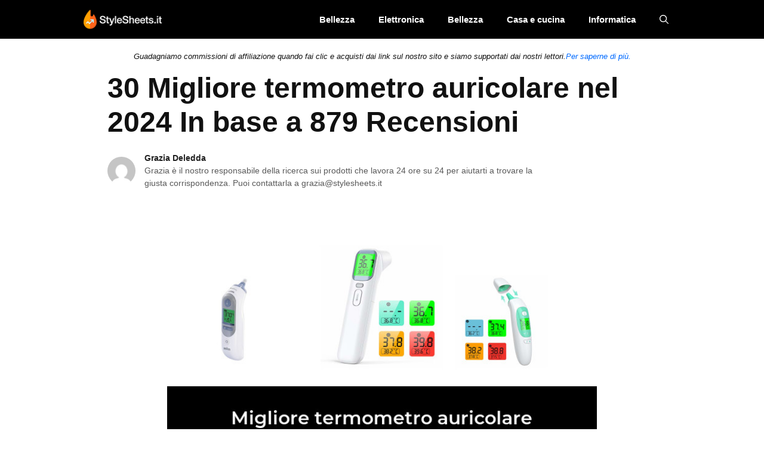

--- FILE ---
content_type: text/html; charset=UTF-8
request_url: https://www.stylesheets.it/migliore-termometro-auricolare/
body_size: 35139
content:
<!DOCTYPE html>
<html lang="it-IT">
<head>
	<meta charset="UTF-8">
	<meta name='robots' content='index, follow, max-image-preview:large, max-snippet:-1, max-video-preview:-1' />
<meta name="viewport" content="width=device-width, initial-scale=1">
	<!-- This site is optimized with the Yoast SEO Premium plugin v20.6 (Yoast SEO v20.13) - https://yoast.com/wordpress/plugins/seo/ -->
	<title>30 Migliore termometro auricolare nel 2024 In base a 879 Recensioni</title>
	<link rel="canonical" href="https://www.stylesheets.it/migliore-termometro-auricolare/" />
	<meta property="og:locale" content="it_IT" />
	<meta property="og:type" content="article" />
	<meta property="og:title" content="30 Migliore termometro auricolare nel 2024 In base a 879 Recensioni" />
	<meta property="og:url" content="https://www.stylesheets.it/migliore-termometro-auricolare/" />
	<meta property="og:site_name" content="StylesSheets.it" />
	<meta property="article:published_time" content="2020-09-19T09:18:52+00:00" />
	<meta property="og:image" content="https://www.stylesheets.it/wp-content/uploads/2020/09/featured-image-termometro-auricolare-880.jpg" />
	<meta property="og:image:width" content="700" />
	<meta property="og:image:height" content="400" />
	<meta property="og:image:type" content="image/jpeg" />
	<meta name="author" content="Grazia Deledda" />
	<meta name="twitter:card" content="summary_large_image" />
	<meta name="twitter:label1" content="Scritto da" />
	<meta name="twitter:data1" content="Grazia Deledda" />
	<meta name="twitter:label2" content="Tempo di lettura stimato" />
	<meta name="twitter:data2" content="35 minuti" />
	<script type="application/ld+json" class="yoast-schema-graph">{"@context":"https://schema.org","@graph":[{"@type":"Article","@id":"https://www.stylesheets.it/migliore-termometro-auricolare/#article","isPartOf":{"@id":"https://www.stylesheets.it/migliore-termometro-auricolare/"},"author":{"name":"Grazia Deledda","@id":"https://www.stylesheets.it/#/schema/person/d71b493410590d598651180c224d94fe"},"headline":"30 Migliore termometro auricolare nel 2024 In base a 879 Recensioni","datePublished":"2020-09-19T09:18:52+00:00","dateModified":"2020-09-19T09:18:52+00:00","mainEntityOfPage":{"@id":"https://www.stylesheets.it/migliore-termometro-auricolare/"},"wordCount":7023,"commentCount":0,"publisher":{"@id":"https://www.stylesheets.it/#organization"},"image":{"@id":"https://www.stylesheets.it/migliore-termometro-auricolare/#primaryimage"},"thumbnailUrl":"https://www.stylesheets.it/wp-content/uploads/2020/09/featured-image-termometro-auricolare-880.jpg","articleSection":["Salute e cura della persona"],"inLanguage":"it-IT"},{"@type":"WebPage","@id":"https://www.stylesheets.it/migliore-termometro-auricolare/","url":"https://www.stylesheets.it/migliore-termometro-auricolare/","name":"30 Migliore termometro auricolare nel 2024 In base a 879 Recensioni","isPartOf":{"@id":"https://www.stylesheets.it/#website"},"primaryImageOfPage":{"@id":"https://www.stylesheets.it/migliore-termometro-auricolare/#primaryimage"},"image":{"@id":"https://www.stylesheets.it/migliore-termometro-auricolare/#primaryimage"},"thumbnailUrl":"https://www.stylesheets.it/wp-content/uploads/2020/09/featured-image-termometro-auricolare-880.jpg","datePublished":"2020-09-19T09:18:52+00:00","dateModified":"2020-09-19T09:18:52+00:00","breadcrumb":{"@id":"https://www.stylesheets.it/migliore-termometro-auricolare/#breadcrumb"},"inLanguage":"it-IT","potentialAction":[{"@type":"ReadAction","target":["https://www.stylesheets.it/migliore-termometro-auricolare/"]}]},{"@type":"ImageObject","inLanguage":"it-IT","@id":"https://www.stylesheets.it/migliore-termometro-auricolare/#primaryimage","url":"https://www.stylesheets.it/wp-content/uploads/2020/09/featured-image-termometro-auricolare-880.jpg","contentUrl":"https://www.stylesheets.it/wp-content/uploads/2020/09/featured-image-termometro-auricolare-880.jpg","width":700,"height":400},{"@type":"BreadcrumbList","@id":"https://www.stylesheets.it/migliore-termometro-auricolare/#breadcrumb","itemListElement":[{"@type":"ListItem","position":1,"name":"Home","item":"https://www.stylesheets.it/"},{"@type":"ListItem","position":2,"name":"30 Migliore termometro auricolare nel 2024 In base a 879 Recensioni"}]},{"@type":"WebSite","@id":"https://www.stylesheets.it/#website","url":"https://www.stylesheets.it/","name":"StylesSheets.it","description":"Ultimi aggiornamenti di notizie e migliori recensioni di prodotti","publisher":{"@id":"https://www.stylesheets.it/#organization"},"inLanguage":"it-IT"},{"@type":"Organization","@id":"https://www.stylesheets.it/#organization","name":"StyleSheets.it","url":"https://www.stylesheets.it/","logo":{"@type":"ImageObject","inLanguage":"it-IT","@id":"https://www.stylesheets.it/#/schema/logo/image/","url":"https://www.stylesheets.it/wp-content/uploads/2020/07/544-180.png","contentUrl":"https://www.stylesheets.it/wp-content/uploads/2020/07/544-180.png","width":544,"height":180,"caption":"StyleSheets.it"},"image":{"@id":"https://www.stylesheets.it/#/schema/logo/image/"}},{"@type":"Person","@id":"https://www.stylesheets.it/#/schema/person/d71b493410590d598651180c224d94fe","name":"Grazia Deledda","image":{"@type":"ImageObject","inLanguage":"it-IT","@id":"https://www.stylesheets.it/#/schema/person/image/","url":"https://secure.gravatar.com/avatar/96eb0bb1e3bd7f8f02dd7f3a5710aa88?s=96&d=mm&r=g","contentUrl":"https://secure.gravatar.com/avatar/96eb0bb1e3bd7f8f02dd7f3a5710aa88?s=96&d=mm&r=g","caption":"Grazia Deledda"},"description":"Prima di iniziare StyleSheets.it ha lavorato con varie agenzie di stampa come Ground Reporter. Mi piace discutere di cose legate allo shopping.","sameAs":["https://www.stylesheets.it"],"url":"https://www.stylesheets.it/author/admin/"}]}</script>
	<!-- / Yoast SEO Premium plugin. -->


<link rel='dns-prefetch' href='//www.stylesheets.it' />
<link rel='dns-prefetch' href='//code.jquery.com' />
<link rel='dns-prefetch' href='//stats.wp.com' />
<link rel="alternate" type="application/rss+xml" title="StylesSheets.it &raquo; Feed" href="https://www.stylesheets.it/feed/" />
<script>
window._wpemojiSettings = {"baseUrl":"https:\/\/s.w.org\/images\/core\/emoji\/14.0.0\/72x72\/","ext":".png","svgUrl":"https:\/\/s.w.org\/images\/core\/emoji\/14.0.0\/svg\/","svgExt":".svg","source":{"concatemoji":"https:\/\/www.stylesheets.it\/wp-includes\/js\/wp-emoji-release.min.js?ver=6.2.8"}};
/*! This file is auto-generated */
!function(e,a,t){var n,r,o,i=a.createElement("canvas"),p=i.getContext&&i.getContext("2d");function s(e,t){p.clearRect(0,0,i.width,i.height),p.fillText(e,0,0);e=i.toDataURL();return p.clearRect(0,0,i.width,i.height),p.fillText(t,0,0),e===i.toDataURL()}function c(e){var t=a.createElement("script");t.src=e,t.defer=t.type="text/javascript",a.getElementsByTagName("head")[0].appendChild(t)}for(o=Array("flag","emoji"),t.supports={everything:!0,everythingExceptFlag:!0},r=0;r<o.length;r++)t.supports[o[r]]=function(e){if(p&&p.fillText)switch(p.textBaseline="top",p.font="600 32px Arial",e){case"flag":return s("\ud83c\udff3\ufe0f\u200d\u26a7\ufe0f","\ud83c\udff3\ufe0f\u200b\u26a7\ufe0f")?!1:!s("\ud83c\uddfa\ud83c\uddf3","\ud83c\uddfa\u200b\ud83c\uddf3")&&!s("\ud83c\udff4\udb40\udc67\udb40\udc62\udb40\udc65\udb40\udc6e\udb40\udc67\udb40\udc7f","\ud83c\udff4\u200b\udb40\udc67\u200b\udb40\udc62\u200b\udb40\udc65\u200b\udb40\udc6e\u200b\udb40\udc67\u200b\udb40\udc7f");case"emoji":return!s("\ud83e\udef1\ud83c\udffb\u200d\ud83e\udef2\ud83c\udfff","\ud83e\udef1\ud83c\udffb\u200b\ud83e\udef2\ud83c\udfff")}return!1}(o[r]),t.supports.everything=t.supports.everything&&t.supports[o[r]],"flag"!==o[r]&&(t.supports.everythingExceptFlag=t.supports.everythingExceptFlag&&t.supports[o[r]]);t.supports.everythingExceptFlag=t.supports.everythingExceptFlag&&!t.supports.flag,t.DOMReady=!1,t.readyCallback=function(){t.DOMReady=!0},t.supports.everything||(n=function(){t.readyCallback()},a.addEventListener?(a.addEventListener("DOMContentLoaded",n,!1),e.addEventListener("load",n,!1)):(e.attachEvent("onload",n),a.attachEvent("onreadystatechange",function(){"complete"===a.readyState&&t.readyCallback()})),(e=t.source||{}).concatemoji?c(e.concatemoji):e.wpemoji&&e.twemoji&&(c(e.twemoji),c(e.wpemoji)))}(window,document,window._wpemojiSettings);
</script>
<style>
img.wp-smiley,
img.emoji {
	display: inline !important;
	border: none !important;
	box-shadow: none !important;
	height: 1em !important;
	width: 1em !important;
	margin: 0 0.07em !important;
	vertical-align: -0.1em !important;
	background: none !important;
	padding: 0 !important;
}
</style>
	<link rel='stylesheet' id='wp-block-library-css' href='https://www.stylesheets.it/wp-includes/css/dist/block-library/style.min.css?ver=6.2.8' media='all' />
<style id='wp-block-library-inline-css'>
.has-text-align-justify{text-align:justify;}
</style>
<link rel='stylesheet' id='jetpack-videopress-video-block-view-css' href='https://www.stylesheets.it/wp-content/plugins/jetpack/jetpack_vendor/automattic/jetpack-videopress/build/block-editor/blocks/video/view.css?minify=false&#038;ver=34ae973733627b74a14e' media='all' />
<link rel='stylesheet' id='mediaelement-css' href='https://www.stylesheets.it/wp-includes/js/mediaelement/mediaelementplayer-legacy.min.css?ver=4.2.17' media='all' />
<link rel='stylesheet' id='wp-mediaelement-css' href='https://www.stylesheets.it/wp-includes/js/mediaelement/wp-mediaelement.min.css?ver=6.2.8' media='all' />
<link rel='stylesheet' id='classic-theme-styles-css' href='https://www.stylesheets.it/wp-includes/css/classic-themes.min.css?ver=6.2.8' media='all' />
<style id='global-styles-inline-css'>
body{--wp--preset--color--black: #000000;--wp--preset--color--cyan-bluish-gray: #abb8c3;--wp--preset--color--white: #ffffff;--wp--preset--color--pale-pink: #f78da7;--wp--preset--color--vivid-red: #cf2e2e;--wp--preset--color--luminous-vivid-orange: #ff6900;--wp--preset--color--luminous-vivid-amber: #fcb900;--wp--preset--color--light-green-cyan: #7bdcb5;--wp--preset--color--vivid-green-cyan: #00d084;--wp--preset--color--pale-cyan-blue: #8ed1fc;--wp--preset--color--vivid-cyan-blue: #0693e3;--wp--preset--color--vivid-purple: #9b51e0;--wp--preset--color--contrast: var(--contrast);--wp--preset--color--contrast-2: var(--contrast-2);--wp--preset--color--contrast-3: var(--contrast-3);--wp--preset--color--base: var(--base);--wp--preset--color--base-2: var(--base-2);--wp--preset--color--base-3: var(--base-3);--wp--preset--color--accent: var(--accent);--wp--preset--gradient--vivid-cyan-blue-to-vivid-purple: linear-gradient(135deg,rgba(6,147,227,1) 0%,rgb(155,81,224) 100%);--wp--preset--gradient--light-green-cyan-to-vivid-green-cyan: linear-gradient(135deg,rgb(122,220,180) 0%,rgb(0,208,130) 100%);--wp--preset--gradient--luminous-vivid-amber-to-luminous-vivid-orange: linear-gradient(135deg,rgba(252,185,0,1) 0%,rgba(255,105,0,1) 100%);--wp--preset--gradient--luminous-vivid-orange-to-vivid-red: linear-gradient(135deg,rgba(255,105,0,1) 0%,rgb(207,46,46) 100%);--wp--preset--gradient--very-light-gray-to-cyan-bluish-gray: linear-gradient(135deg,rgb(238,238,238) 0%,rgb(169,184,195) 100%);--wp--preset--gradient--cool-to-warm-spectrum: linear-gradient(135deg,rgb(74,234,220) 0%,rgb(151,120,209) 20%,rgb(207,42,186) 40%,rgb(238,44,130) 60%,rgb(251,105,98) 80%,rgb(254,248,76) 100%);--wp--preset--gradient--blush-light-purple: linear-gradient(135deg,rgb(255,206,236) 0%,rgb(152,150,240) 100%);--wp--preset--gradient--blush-bordeaux: linear-gradient(135deg,rgb(254,205,165) 0%,rgb(254,45,45) 50%,rgb(107,0,62) 100%);--wp--preset--gradient--luminous-dusk: linear-gradient(135deg,rgb(255,203,112) 0%,rgb(199,81,192) 50%,rgb(65,88,208) 100%);--wp--preset--gradient--pale-ocean: linear-gradient(135deg,rgb(255,245,203) 0%,rgb(182,227,212) 50%,rgb(51,167,181) 100%);--wp--preset--gradient--electric-grass: linear-gradient(135deg,rgb(202,248,128) 0%,rgb(113,206,126) 100%);--wp--preset--gradient--midnight: linear-gradient(135deg,rgb(2,3,129) 0%,rgb(40,116,252) 100%);--wp--preset--duotone--dark-grayscale: url('#wp-duotone-dark-grayscale');--wp--preset--duotone--grayscale: url('#wp-duotone-grayscale');--wp--preset--duotone--purple-yellow: url('#wp-duotone-purple-yellow');--wp--preset--duotone--blue-red: url('#wp-duotone-blue-red');--wp--preset--duotone--midnight: url('#wp-duotone-midnight');--wp--preset--duotone--magenta-yellow: url('#wp-duotone-magenta-yellow');--wp--preset--duotone--purple-green: url('#wp-duotone-purple-green');--wp--preset--duotone--blue-orange: url('#wp-duotone-blue-orange');--wp--preset--font-size--small: 13px;--wp--preset--font-size--medium: 20px;--wp--preset--font-size--large: 36px;--wp--preset--font-size--x-large: 42px;--wp--preset--spacing--20: 0.44rem;--wp--preset--spacing--30: 0.67rem;--wp--preset--spacing--40: 1rem;--wp--preset--spacing--50: 1.5rem;--wp--preset--spacing--60: 2.25rem;--wp--preset--spacing--70: 3.38rem;--wp--preset--spacing--80: 5.06rem;--wp--preset--shadow--natural: 6px 6px 9px rgba(0, 0, 0, 0.2);--wp--preset--shadow--deep: 12px 12px 50px rgba(0, 0, 0, 0.4);--wp--preset--shadow--sharp: 6px 6px 0px rgba(0, 0, 0, 0.2);--wp--preset--shadow--outlined: 6px 6px 0px -3px rgba(255, 255, 255, 1), 6px 6px rgba(0, 0, 0, 1);--wp--preset--shadow--crisp: 6px 6px 0px rgba(0, 0, 0, 1);}:where(.is-layout-flex){gap: 0.5em;}body .is-layout-flow > .alignleft{float: left;margin-inline-start: 0;margin-inline-end: 2em;}body .is-layout-flow > .alignright{float: right;margin-inline-start: 2em;margin-inline-end: 0;}body .is-layout-flow > .aligncenter{margin-left: auto !important;margin-right: auto !important;}body .is-layout-constrained > .alignleft{float: left;margin-inline-start: 0;margin-inline-end: 2em;}body .is-layout-constrained > .alignright{float: right;margin-inline-start: 2em;margin-inline-end: 0;}body .is-layout-constrained > .aligncenter{margin-left: auto !important;margin-right: auto !important;}body .is-layout-constrained > :where(:not(.alignleft):not(.alignright):not(.alignfull)){max-width: var(--wp--style--global--content-size);margin-left: auto !important;margin-right: auto !important;}body .is-layout-constrained > .alignwide{max-width: var(--wp--style--global--wide-size);}body .is-layout-flex{display: flex;}body .is-layout-flex{flex-wrap: wrap;align-items: center;}body .is-layout-flex > *{margin: 0;}:where(.wp-block-columns.is-layout-flex){gap: 2em;}.has-black-color{color: var(--wp--preset--color--black) !important;}.has-cyan-bluish-gray-color{color: var(--wp--preset--color--cyan-bluish-gray) !important;}.has-white-color{color: var(--wp--preset--color--white) !important;}.has-pale-pink-color{color: var(--wp--preset--color--pale-pink) !important;}.has-vivid-red-color{color: var(--wp--preset--color--vivid-red) !important;}.has-luminous-vivid-orange-color{color: var(--wp--preset--color--luminous-vivid-orange) !important;}.has-luminous-vivid-amber-color{color: var(--wp--preset--color--luminous-vivid-amber) !important;}.has-light-green-cyan-color{color: var(--wp--preset--color--light-green-cyan) !important;}.has-vivid-green-cyan-color{color: var(--wp--preset--color--vivid-green-cyan) !important;}.has-pale-cyan-blue-color{color: var(--wp--preset--color--pale-cyan-blue) !important;}.has-vivid-cyan-blue-color{color: var(--wp--preset--color--vivid-cyan-blue) !important;}.has-vivid-purple-color{color: var(--wp--preset--color--vivid-purple) !important;}.has-black-background-color{background-color: var(--wp--preset--color--black) !important;}.has-cyan-bluish-gray-background-color{background-color: var(--wp--preset--color--cyan-bluish-gray) !important;}.has-white-background-color{background-color: var(--wp--preset--color--white) !important;}.has-pale-pink-background-color{background-color: var(--wp--preset--color--pale-pink) !important;}.has-vivid-red-background-color{background-color: var(--wp--preset--color--vivid-red) !important;}.has-luminous-vivid-orange-background-color{background-color: var(--wp--preset--color--luminous-vivid-orange) !important;}.has-luminous-vivid-amber-background-color{background-color: var(--wp--preset--color--luminous-vivid-amber) !important;}.has-light-green-cyan-background-color{background-color: var(--wp--preset--color--light-green-cyan) !important;}.has-vivid-green-cyan-background-color{background-color: var(--wp--preset--color--vivid-green-cyan) !important;}.has-pale-cyan-blue-background-color{background-color: var(--wp--preset--color--pale-cyan-blue) !important;}.has-vivid-cyan-blue-background-color{background-color: var(--wp--preset--color--vivid-cyan-blue) !important;}.has-vivid-purple-background-color{background-color: var(--wp--preset--color--vivid-purple) !important;}.has-black-border-color{border-color: var(--wp--preset--color--black) !important;}.has-cyan-bluish-gray-border-color{border-color: var(--wp--preset--color--cyan-bluish-gray) !important;}.has-white-border-color{border-color: var(--wp--preset--color--white) !important;}.has-pale-pink-border-color{border-color: var(--wp--preset--color--pale-pink) !important;}.has-vivid-red-border-color{border-color: var(--wp--preset--color--vivid-red) !important;}.has-luminous-vivid-orange-border-color{border-color: var(--wp--preset--color--luminous-vivid-orange) !important;}.has-luminous-vivid-amber-border-color{border-color: var(--wp--preset--color--luminous-vivid-amber) !important;}.has-light-green-cyan-border-color{border-color: var(--wp--preset--color--light-green-cyan) !important;}.has-vivid-green-cyan-border-color{border-color: var(--wp--preset--color--vivid-green-cyan) !important;}.has-pale-cyan-blue-border-color{border-color: var(--wp--preset--color--pale-cyan-blue) !important;}.has-vivid-cyan-blue-border-color{border-color: var(--wp--preset--color--vivid-cyan-blue) !important;}.has-vivid-purple-border-color{border-color: var(--wp--preset--color--vivid-purple) !important;}.has-vivid-cyan-blue-to-vivid-purple-gradient-background{background: var(--wp--preset--gradient--vivid-cyan-blue-to-vivid-purple) !important;}.has-light-green-cyan-to-vivid-green-cyan-gradient-background{background: var(--wp--preset--gradient--light-green-cyan-to-vivid-green-cyan) !important;}.has-luminous-vivid-amber-to-luminous-vivid-orange-gradient-background{background: var(--wp--preset--gradient--luminous-vivid-amber-to-luminous-vivid-orange) !important;}.has-luminous-vivid-orange-to-vivid-red-gradient-background{background: var(--wp--preset--gradient--luminous-vivid-orange-to-vivid-red) !important;}.has-very-light-gray-to-cyan-bluish-gray-gradient-background{background: var(--wp--preset--gradient--very-light-gray-to-cyan-bluish-gray) !important;}.has-cool-to-warm-spectrum-gradient-background{background: var(--wp--preset--gradient--cool-to-warm-spectrum) !important;}.has-blush-light-purple-gradient-background{background: var(--wp--preset--gradient--blush-light-purple) !important;}.has-blush-bordeaux-gradient-background{background: var(--wp--preset--gradient--blush-bordeaux) !important;}.has-luminous-dusk-gradient-background{background: var(--wp--preset--gradient--luminous-dusk) !important;}.has-pale-ocean-gradient-background{background: var(--wp--preset--gradient--pale-ocean) !important;}.has-electric-grass-gradient-background{background: var(--wp--preset--gradient--electric-grass) !important;}.has-midnight-gradient-background{background: var(--wp--preset--gradient--midnight) !important;}.has-small-font-size{font-size: var(--wp--preset--font-size--small) !important;}.has-medium-font-size{font-size: var(--wp--preset--font-size--medium) !important;}.has-large-font-size{font-size: var(--wp--preset--font-size--large) !important;}.has-x-large-font-size{font-size: var(--wp--preset--font-size--x-large) !important;}
.wp-block-navigation a:where(:not(.wp-element-button)){color: inherit;}
:where(.wp-block-columns.is-layout-flex){gap: 2em;}
.wp-block-pullquote{font-size: 1.5em;line-height: 1.6;}
</style>
<link rel='stylesheet' id='amz-manager-css' href='https://www.stylesheets.it/wp-content/plugins/amz-manager/public/css/amz-manager-public.css?ver=2.0.0' media='all' />
<link rel='stylesheet' id='amz-manager-table-only-css' href='https://www.stylesheets.it/wp-content/plugins/amz-manager/public/css/amz-manager-table-only.css?ver=2.0.0' media='all' />
<link rel='stylesheet' id='custom-table-css-css' href='https://www.stylesheets.it/wp-content/plugins/amz-manager/public/css/amz-manager-custom-table.css?ver=all' media='all' />
<link rel='stylesheet' id='wp-show-posts-css' href='https://www.stylesheets.it/wp-content/plugins/wp-show-posts/css/wp-show-posts-min.css?ver=1.1.4' media='all' />
<link rel='stylesheet' id='generate-widget-areas-css' href='https://www.stylesheets.it/wp-content/themes/generatepress/assets/css/components/widget-areas.min.css?ver=3.3.0' media='all' />
<link rel='stylesheet' id='generate-style-css' href='https://www.stylesheets.it/wp-content/themes/generatepress/assets/css/main.min.css?ver=3.3.0' media='all' />
<style id='generate-style-inline-css'>
body{background-color:#ffffff;color:#111111;}a{color:#111111;}a{text-decoration:underline;}.entry-title a, .site-branding a, a.button, .wp-block-button__link, .main-navigation a{text-decoration:none;}a:hover, a:focus, a:active{color:#006aff;}.wp-block-group__inner-container{max-width:1200px;margin-left:auto;margin-right:auto;}.site-header .header-image{width:90px;}.generate-back-to-top{font-size:20px;border-radius:3px;position:fixed;bottom:30px;right:30px;line-height:40px;width:40px;text-align:center;z-index:10;transition:opacity 300ms ease-in-out;opacity:0.1;transform:translateY(1000px);}.generate-back-to-top__show{opacity:1;transform:translateY(0);}.navigation-search{position:absolute;left:-99999px;pointer-events:none;visibility:hidden;z-index:20;width:100%;top:0;transition:opacity 100ms ease-in-out;opacity:0;}.navigation-search.nav-search-active{left:0;right:0;pointer-events:auto;visibility:visible;opacity:1;}.navigation-search input[type="search"]{outline:0;border:0;vertical-align:bottom;line-height:1;opacity:0.9;width:100%;z-index:20;border-radius:0;-webkit-appearance:none;height:60px;}.navigation-search input::-ms-clear{display:none;width:0;height:0;}.navigation-search input::-ms-reveal{display:none;width:0;height:0;}.navigation-search input::-webkit-search-decoration, .navigation-search input::-webkit-search-cancel-button, .navigation-search input::-webkit-search-results-button, .navigation-search input::-webkit-search-results-decoration{display:none;}.gen-sidebar-nav .navigation-search{top:auto;bottom:0;}:root{--contrast:#222222;--contrast-2:#575760;--contrast-3:#b2b2be;--base:#f0f0f0;--base-2:#f7f8f9;--base-3:#ffffff;--accent:#1e73be;}:root .has-contrast-color{color:var(--contrast);}:root .has-contrast-background-color{background-color:var(--contrast);}:root .has-contrast-2-color{color:var(--contrast-2);}:root .has-contrast-2-background-color{background-color:var(--contrast-2);}:root .has-contrast-3-color{color:var(--contrast-3);}:root .has-contrast-3-background-color{background-color:var(--contrast-3);}:root .has-base-color{color:var(--base);}:root .has-base-background-color{background-color:var(--base);}:root .has-base-2-color{color:var(--base-2);}:root .has-base-2-background-color{background-color:var(--base-2);}:root .has-base-3-color{color:var(--base-3);}:root .has-base-3-background-color{background-color:var(--base-3);}:root .has-accent-color{color:var(--accent);}:root .has-accent-background-color{background-color:var(--accent);}.top-bar{background-color:#636363;color:#ffffff;}.top-bar a{color:#ffffff;}.top-bar a:hover{color:#303030;}.site-header{background-color:var(--base-3);color:#3a3a3a;}.site-header a{color:#3a3a3a;}.main-title a,.main-title a:hover{color:#ffffff;}.site-description{color:var(--contrast-2);}.main-navigation,.main-navigation ul ul{background-color:#000000;}.main-navigation .main-nav ul li a, .main-navigation .menu-toggle, .main-navigation .menu-bar-items{color:#ffffff;}.main-navigation .main-nav ul li:not([class*="current-menu-"]):hover > a, .main-navigation .main-nav ul li:not([class*="current-menu-"]):focus > a, .main-navigation .main-nav ul li.sfHover:not([class*="current-menu-"]) > a, .main-navigation .menu-bar-item:hover > a, .main-navigation .menu-bar-item.sfHover > a{color:#f9f9f9;background-color:#006aff;}button.menu-toggle:hover,button.menu-toggle:focus{color:#ffffff;}.main-navigation .main-nav ul li[class*="current-menu-"] > a{color:#ffffff;background-color:#006aff;}.navigation-search input[type="search"],.navigation-search input[type="search"]:active, .navigation-search input[type="search"]:focus, .main-navigation .main-nav ul li.search-item.active > a, .main-navigation .menu-bar-items .search-item.active > a{color:#f9f9f9;background-color:#006aff;}.main-navigation ul ul{background-color:#006aff;}.main-navigation .main-nav ul ul li a{color:#ffffff;}.main-navigation .main-nav ul ul li:not([class*="current-menu-"]):hover > a,.main-navigation .main-nav ul ul li:not([class*="current-menu-"]):focus > a, .main-navigation .main-nav ul ul li.sfHover:not([class*="current-menu-"]) > a{color:#f9f9f9;background-color:#006aff;}.main-navigation .main-nav ul ul li[class*="current-menu-"] > a{color:#ffffff;background-color:#006aff;}.separate-containers .inside-article, .separate-containers .comments-area, .separate-containers .page-header, .one-container .container, .separate-containers .paging-navigation, .inside-page-header{color:#111111;background-color:#ffffff;}.inside-article a,.paging-navigation a,.comments-area a,.page-header a{color:#006aff;}.inside-article a:hover,.paging-navigation a:hover,.comments-area a:hover,.page-header a:hover{color:#006aed;}.entry-title a{color:#222831;}.entry-title a:hover{color:#006aff;}.entry-meta{color:#878787;}.entry-meta a{color:#727272;}.entry-meta a:hover{color:#0a0101;}.sidebar .widget{background-color:#ffffff;}.sidebar .widget .widget-title{color:#000000;}.footer-widgets{background-color:#111111;}.footer-widgets a{color:#ffffff;}.footer-widgets a:hover{color:#006aff;}.footer-widgets .widget-title{color:#ffffff;}.site-info{color:#ffffff;background-color:#111111;}.site-info a{color:#ffffff;}.site-info a:hover{color:#ffffff;}.footer-bar .widget_nav_menu .current-menu-item a{color:#ffffff;}input[type="text"],input[type="email"],input[type="url"],input[type="password"],input[type="search"],input[type="tel"],input[type="number"],textarea,select{color:var(--contrast);background-color:var(--base-2);border-color:var(--base);}input[type="text"]:focus,input[type="email"]:focus,input[type="url"]:focus,input[type="password"]:focus,input[type="search"]:focus,input[type="tel"]:focus,input[type="number"]:focus,textarea:focus,select:focus{color:var(--contrast);background-color:var(--base-2);border-color:var(--contrast-3);}button,html input[type="button"],input[type="reset"],input[type="submit"],a.button,a.wp-block-button__link:not(.has-background){color:#ffffff;background-color:#006aff;}button:hover,html input[type="button"]:hover,input[type="reset"]:hover,input[type="submit"]:hover,a.button:hover,button:focus,html input[type="button"]:focus,input[type="reset"]:focus,input[type="submit"]:focus,a.button:focus,a.wp-block-button__link:not(.has-background):active,a.wp-block-button__link:not(.has-background):focus,a.wp-block-button__link:not(.has-background):hover{color:#ffffff;background-color:#006ee5;}a.generate-back-to-top{background-color:rgba( 0,0,0,0.4 );color:#ffffff;}a.generate-back-to-top:hover,a.generate-back-to-top:focus{background-color:rgba( 0,0,0,0.6 );color:#ffffff;}:root{--gp-search-modal-bg-color:var(--base-3);--gp-search-modal-text-color:var(--contrast);--gp-search-modal-overlay-bg-color:rgba(0,0,0,0.2);}@media (max-width: 768px){.main-navigation .menu-bar-item:hover > a, .main-navigation .menu-bar-item.sfHover > a{background:none;color:#ffffff;}}.inside-top-bar{padding:10px;}.inside-header{padding:40px;}.nav-below-header .main-navigation .inside-navigation.grid-container, .nav-above-header .main-navigation .inside-navigation.grid-container{padding:0px 20px 0px 20px;}.separate-containers .inside-article, .separate-containers .comments-area, .separate-containers .page-header, .separate-containers .paging-navigation, .one-container .site-content, .inside-page-header{padding:15px;}.site-main .wp-block-group__inner-container{padding:15px;}.separate-containers .paging-navigation{padding-top:20px;padding-bottom:20px;}.entry-content .alignwide, body:not(.no-sidebar) .entry-content .alignfull{margin-left:-15px;width:calc(100% + 30px);max-width:calc(100% + 30px);}.one-container.right-sidebar .site-main,.one-container.both-right .site-main{margin-right:15px;}.one-container.left-sidebar .site-main,.one-container.both-left .site-main{margin-left:15px;}.one-container.both-sidebars .site-main{margin:0px 15px 0px 15px;}.one-container.archive .post:not(:last-child):not(.is-loop-template-item), .one-container.blog .post:not(:last-child):not(.is-loop-template-item){padding-bottom:15px;}.main-navigation .main-nav ul li a,.menu-toggle,.main-navigation .menu-bar-item > a{line-height:65px;}.navigation-search input[type="search"]{height:65px;}.rtl .menu-item-has-children .dropdown-menu-toggle{padding-left:20px;}.rtl .main-navigation .main-nav ul li.menu-item-has-children > a{padding-right:20px;}.widget-area .widget{padding:50px;}.inside-site-info{padding:20px;}@media (max-width:768px){.separate-containers .inside-article, .separate-containers .comments-area, .separate-containers .page-header, .separate-containers .paging-navigation, .one-container .site-content, .inside-page-header{padding:30px;}.site-main .wp-block-group__inner-container{padding:30px;}.inside-site-info{padding-right:10px;padding-left:10px;}.entry-content .alignwide, body:not(.no-sidebar) .entry-content .alignfull{margin-left:-30px;width:calc(100% + 60px);max-width:calc(100% + 60px);}.one-container .site-main .paging-navigation{margin-bottom:20px;}}/* End cached CSS */.is-right-sidebar{width:30%;}.is-left-sidebar{width:25%;}.site-content .content-area{width:100%;}@media (max-width: 768px){.main-navigation .menu-toggle,.sidebar-nav-mobile:not(#sticky-placeholder){display:block;}.main-navigation ul,.gen-sidebar-nav,.main-navigation:not(.slideout-navigation):not(.toggled) .main-nav > ul,.has-inline-mobile-toggle #site-navigation .inside-navigation > *:not(.navigation-search):not(.main-nav){display:none;}.nav-align-right .inside-navigation,.nav-align-center .inside-navigation{justify-content:space-between;}}
.dynamic-author-image-rounded{border-radius:100%;}.dynamic-featured-image, .dynamic-author-image{vertical-align:middle;}.one-container.blog .dynamic-content-template:not(:last-child), .one-container.archive .dynamic-content-template:not(:last-child){padding-bottom:0px;}.dynamic-entry-excerpt > p:last-child{margin-bottom:0px;}
.main-navigation .main-nav ul li a,.menu-toggle,.main-navigation .menu-bar-item > a{transition: line-height 300ms ease}.main-navigation.toggled .main-nav > ul{background-color: #000000}.sticky-enabled .gen-sidebar-nav.is_stuck .main-navigation {margin-bottom: 0px;}.sticky-enabled .gen-sidebar-nav.is_stuck {z-index: 500;}.sticky-enabled .main-navigation.is_stuck {box-shadow: 0 2px 2px -2px rgba(0, 0, 0, .2);}.navigation-stick:not(.gen-sidebar-nav) {left: 0;right: 0;width: 100% !important;}.nav-float-right .navigation-stick {width: 100% !important;left: 0;}.nav-float-right .navigation-stick .navigation-branding {margin-right: auto;}.main-navigation.has-sticky-branding:not(.grid-container) .inside-navigation:not(.grid-container) .navigation-branding{margin-left: 10px;}
</style>
<link rel='stylesheet' id='generate-child-css' href='https://www.stylesheets.it/wp-content/themes/generatepress_child/style.css?ver=1654754555' media='all' />
<link rel='stylesheet' id='generate-blog-images-css' href='https://www.stylesheets.it/wp-content/plugins/gp-premium/blog/functions/css/featured-images.min.css?ver=2.3.1' media='all' />
<link rel='stylesheet' id='generate-navigation-branding-css' href='https://www.stylesheets.it/wp-content/plugins/gp-premium/menu-plus/functions/css/navigation-branding-flex.min.css?ver=2.3.1' media='all' />
<style id='generate-navigation-branding-inline-css'>
.main-navigation.has-branding .inside-navigation.grid-container, .main-navigation.has-branding.grid-container .inside-navigation:not(.grid-container){padding:0px 15px 0px 15px;}.main-navigation.has-branding:not(.grid-container) .inside-navigation:not(.grid-container) .navigation-branding{margin-left:10px;}.navigation-branding img, .site-logo.mobile-header-logo img{height:65px;width:auto;}.navigation-branding .main-title{line-height:65px;}@media (max-width: 768px){.main-navigation.has-branding.nav-align-center .menu-bar-items, .main-navigation.has-sticky-branding.navigation-stick.nav-align-center .menu-bar-items{margin-left:auto;}.navigation-branding{margin-right:auto;margin-left:10px;}.navigation-branding .main-title, .mobile-header-navigation .site-logo{margin-left:10px;}.main-navigation.has-branding .inside-navigation.grid-container{padding:0px;}}
</style>
<link rel="https://api.w.org/" href="https://www.stylesheets.it/wp-json/" /><link rel="alternate" type="application/json" href="https://www.stylesheets.it/wp-json/wp/v2/posts/1752" /><link rel="EditURI" type="application/rsd+xml" title="RSD" href="https://www.stylesheets.it/xmlrpc.php?rsd" />
<link rel="wlwmanifest" type="application/wlwmanifest+xml" href="https://www.stylesheets.it/wp-includes/wlwmanifest.xml" />
<meta name="generator" content="WordPress 6.2.8" />
<link rel='shortlink' href='https://www.stylesheets.it/?p=1752' />
<link rel="alternate" type="application/json+oembed" href="https://www.stylesheets.it/wp-json/oembed/1.0/embed?url=https%3A%2F%2Fwww.stylesheets.it%2Fmigliore-termometro-auricolare%2F" />
<link rel="alternate" type="text/xml+oembed" href="https://www.stylesheets.it/wp-json/oembed/1.0/embed?url=https%3A%2F%2Fwww.stylesheets.it%2Fmigliore-termometro-auricolare%2F&#038;format=xml" />
<link rel="preload" as="image" href="https://www.stylesheets.it/wp-content/uploads/2020/09/featured-image-termometro-auricolare-880.jpg"/>	<style>img#wpstats{display:none}</style>
		<link rel="amphtml" href="https://www.stylesheets.it/migliore-termometro-auricolare/?amp"><link rel="icon" href="https://www.stylesheets.it/wp-content/uploads/2020/07/favicon.png" sizes="32x32" />
<link rel="icon" href="https://www.stylesheets.it/wp-content/uploads/2020/07/favicon.png" sizes="192x192" />
<link rel="apple-touch-icon" href="https://www.stylesheets.it/wp-content/uploads/2020/07/favicon.png" />
<meta name="msapplication-TileImage" content="https://www.stylesheets.it/wp-content/uploads/2020/07/favicon.png" />
		<style id="wp-custom-css">
			a{
	text-decoration:none;
}
.az-post-content ul li:before {

background-image: url("data:image/svg+xml,%3C%3Fxml version='1.0' encoding='iso-8859-1'%3F%3E%3C!-- Generator: Adobe Illustrator 19.0.0, SVG Export Plug-In . SVG Version: 6.00 Build 0) --%3E%3Csvg fill='%23000' version='1.1' id='Layer_1' xmlns='http://www.w3.org/2000/svg' xmlns:xlink='http://www.w3.org/1999/xlink' x='0px' y='0px' viewBox='0 0 512 512' style='enable-background:new 0 0 512 512;' xml:space='preserve'%3E%3Cellipse style='fill:%23006AFF;' cx='256' cy='256' rx='256' ry='255.832'/%3E%3Cg%3E%3Crect x='113.2' y='228' style='fill:%23FFFFFF;' width='285.672' height='56'/%3E%3Crect x='228' y='113.2' style='fill:%23FFFFFF;' width='56' height='285.672'/%3E%3C/g%3E%3Cg%3E%3C/g%3E%3Cg%3E%3C/g%3E%3Cg%3E%3C/g%3E%3Cg%3E%3C/g%3E%3Cg%3E%3C/g%3E%3Cg%3E%3C/g%3E%3Cg%3E%3C/g%3E%3Cg%3E%3C/g%3E%3Cg%3E%3C/g%3E%3Cg%3E%3C/g%3E%3Cg%3E%3C/g%3E%3Cg%3E%3C/g%3E%3Cg%3E%3C/g%3E%3Cg%3E%3C/g%3E%3Cg%3E%3C/g%3E%3C/svg%3E%0A");
}
.page-numbers.current, a.page-numbers:hover{
    background: #006AFF;
}
.author a:hover,.single .author-name:hover,.wp-show-posts .wp-show-posts-entry-title a:hover,.disclaimer a:hover{
	color:#006AFF!important;
}
.list-subcats li a:hover{
	color:white;
	background-color:#006AFF;
}
.single-post p a,.disclaimer a{
	
	color:#006AFF;
}
.single-post p a:hover,.single-post h2 a{
	color:#006AFF;
}
.single-post h2 a{
color:#111111;	
}

.archive .page-header, .archive .page-title{
	margin-bottom:0px;
}
.site-footer .grid-container{
	max-width:1150px;
}
.pc-post-image {
    height: 167px;
    width: 300px;
}
.custom-author-box .entry-meta-gravatar img {
  
    width: 96px;
}
@media only screen and (max-width:768px){
	.pc-post-image {
    height: auto;
    width: 100%;
}
.navigation-branding img, .site-logo.mobile-header-logo img {
    height: 45px;
    width: auto;
}
}
.entry-meta-date {
    display: none;
}
.my_custom_table__button, .product-section div.product-image-button-wrapper .product-image-wrapper .more-photos-wrapper a.more-photos-btn, .product-section span[data-nfurl].buy-from-amazon-btn, .product-section a.buy-from-amazon-btn {
    background-color: #006aff!important;
}		</style>
		</head>

<body class="post-template-default single single-post postid-1752 single-format-standard wp-custom-logo wp-embed-responsive post-image-below-header post-image-aligned-center sticky-menu-no-transition sticky-enabled both-sticky-menu no-sidebar nav-below-header separate-containers nav-search-enabled header-aligned-left dropdown-hover featured-image-active" itemtype="https://schema.org/Blog" itemscope>
	<svg xmlns="http://www.w3.org/2000/svg" viewBox="0 0 0 0" width="0" height="0" focusable="false" role="none" style="visibility: hidden; position: absolute; left: -9999px; overflow: hidden;" ><defs><filter id="wp-duotone-dark-grayscale"><feColorMatrix color-interpolation-filters="sRGB" type="matrix" values=" .299 .587 .114 0 0 .299 .587 .114 0 0 .299 .587 .114 0 0 .299 .587 .114 0 0 " /><feComponentTransfer color-interpolation-filters="sRGB" ><feFuncR type="table" tableValues="0 0.49803921568627" /><feFuncG type="table" tableValues="0 0.49803921568627" /><feFuncB type="table" tableValues="0 0.49803921568627" /><feFuncA type="table" tableValues="1 1" /></feComponentTransfer><feComposite in2="SourceGraphic" operator="in" /></filter></defs></svg><svg xmlns="http://www.w3.org/2000/svg" viewBox="0 0 0 0" width="0" height="0" focusable="false" role="none" style="visibility: hidden; position: absolute; left: -9999px; overflow: hidden;" ><defs><filter id="wp-duotone-grayscale"><feColorMatrix color-interpolation-filters="sRGB" type="matrix" values=" .299 .587 .114 0 0 .299 .587 .114 0 0 .299 .587 .114 0 0 .299 .587 .114 0 0 " /><feComponentTransfer color-interpolation-filters="sRGB" ><feFuncR type="table" tableValues="0 1" /><feFuncG type="table" tableValues="0 1" /><feFuncB type="table" tableValues="0 1" /><feFuncA type="table" tableValues="1 1" /></feComponentTransfer><feComposite in2="SourceGraphic" operator="in" /></filter></defs></svg><svg xmlns="http://www.w3.org/2000/svg" viewBox="0 0 0 0" width="0" height="0" focusable="false" role="none" style="visibility: hidden; position: absolute; left: -9999px; overflow: hidden;" ><defs><filter id="wp-duotone-purple-yellow"><feColorMatrix color-interpolation-filters="sRGB" type="matrix" values=" .299 .587 .114 0 0 .299 .587 .114 0 0 .299 .587 .114 0 0 .299 .587 .114 0 0 " /><feComponentTransfer color-interpolation-filters="sRGB" ><feFuncR type="table" tableValues="0.54901960784314 0.98823529411765" /><feFuncG type="table" tableValues="0 1" /><feFuncB type="table" tableValues="0.71764705882353 0.25490196078431" /><feFuncA type="table" tableValues="1 1" /></feComponentTransfer><feComposite in2="SourceGraphic" operator="in" /></filter></defs></svg><svg xmlns="http://www.w3.org/2000/svg" viewBox="0 0 0 0" width="0" height="0" focusable="false" role="none" style="visibility: hidden; position: absolute; left: -9999px; overflow: hidden;" ><defs><filter id="wp-duotone-blue-red"><feColorMatrix color-interpolation-filters="sRGB" type="matrix" values=" .299 .587 .114 0 0 .299 .587 .114 0 0 .299 .587 .114 0 0 .299 .587 .114 0 0 " /><feComponentTransfer color-interpolation-filters="sRGB" ><feFuncR type="table" tableValues="0 1" /><feFuncG type="table" tableValues="0 0.27843137254902" /><feFuncB type="table" tableValues="0.5921568627451 0.27843137254902" /><feFuncA type="table" tableValues="1 1" /></feComponentTransfer><feComposite in2="SourceGraphic" operator="in" /></filter></defs></svg><svg xmlns="http://www.w3.org/2000/svg" viewBox="0 0 0 0" width="0" height="0" focusable="false" role="none" style="visibility: hidden; position: absolute; left: -9999px; overflow: hidden;" ><defs><filter id="wp-duotone-midnight"><feColorMatrix color-interpolation-filters="sRGB" type="matrix" values=" .299 .587 .114 0 0 .299 .587 .114 0 0 .299 .587 .114 0 0 .299 .587 .114 0 0 " /><feComponentTransfer color-interpolation-filters="sRGB" ><feFuncR type="table" tableValues="0 0" /><feFuncG type="table" tableValues="0 0.64705882352941" /><feFuncB type="table" tableValues="0 1" /><feFuncA type="table" tableValues="1 1" /></feComponentTransfer><feComposite in2="SourceGraphic" operator="in" /></filter></defs></svg><svg xmlns="http://www.w3.org/2000/svg" viewBox="0 0 0 0" width="0" height="0" focusable="false" role="none" style="visibility: hidden; position: absolute; left: -9999px; overflow: hidden;" ><defs><filter id="wp-duotone-magenta-yellow"><feColorMatrix color-interpolation-filters="sRGB" type="matrix" values=" .299 .587 .114 0 0 .299 .587 .114 0 0 .299 .587 .114 0 0 .299 .587 .114 0 0 " /><feComponentTransfer color-interpolation-filters="sRGB" ><feFuncR type="table" tableValues="0.78039215686275 1" /><feFuncG type="table" tableValues="0 0.94901960784314" /><feFuncB type="table" tableValues="0.35294117647059 0.47058823529412" /><feFuncA type="table" tableValues="1 1" /></feComponentTransfer><feComposite in2="SourceGraphic" operator="in" /></filter></defs></svg><svg xmlns="http://www.w3.org/2000/svg" viewBox="0 0 0 0" width="0" height="0" focusable="false" role="none" style="visibility: hidden; position: absolute; left: -9999px; overflow: hidden;" ><defs><filter id="wp-duotone-purple-green"><feColorMatrix color-interpolation-filters="sRGB" type="matrix" values=" .299 .587 .114 0 0 .299 .587 .114 0 0 .299 .587 .114 0 0 .299 .587 .114 0 0 " /><feComponentTransfer color-interpolation-filters="sRGB" ><feFuncR type="table" tableValues="0.65098039215686 0.40392156862745" /><feFuncG type="table" tableValues="0 1" /><feFuncB type="table" tableValues="0.44705882352941 0.4" /><feFuncA type="table" tableValues="1 1" /></feComponentTransfer><feComposite in2="SourceGraphic" operator="in" /></filter></defs></svg><svg xmlns="http://www.w3.org/2000/svg" viewBox="0 0 0 0" width="0" height="0" focusable="false" role="none" style="visibility: hidden; position: absolute; left: -9999px; overflow: hidden;" ><defs><filter id="wp-duotone-blue-orange"><feColorMatrix color-interpolation-filters="sRGB" type="matrix" values=" .299 .587 .114 0 0 .299 .587 .114 0 0 .299 .587 .114 0 0 .299 .587 .114 0 0 " /><feComponentTransfer color-interpolation-filters="sRGB" ><feFuncR type="table" tableValues="0.098039215686275 1" /><feFuncG type="table" tableValues="0 0.66274509803922" /><feFuncB type="table" tableValues="0.84705882352941 0.41960784313725" /><feFuncA type="table" tableValues="1 1" /></feComponentTransfer><feComposite in2="SourceGraphic" operator="in" /></filter></defs></svg><a class="screen-reader-text skip-link" href="#content" title="Vai al contenuto">Vai al contenuto</a>		<nav class="auto-hide-sticky has-branding main-navigation nav-align-right has-menu-bar-items sub-menu-right" id="site-navigation" aria-label="Principale"  itemtype="https://schema.org/SiteNavigationElement" itemscope>
			<div class="inside-navigation grid-container">
				<div class="navigation-branding"><div class="site-logo">
						<a href="https://www.stylesheets.it/" title="StylesSheets.it" rel="home" data-wpel-link="internal">
							<img  class="header-image is-logo-image" alt="StylesSheets.it" src="https://www.stylesheets.it/wp-content/uploads/2020/07/140-48.png" title="StylesSheets.it" width="140" height="48" />
						</a>
					</div></div><form method="get" class="search-form navigation-search" action="https://www.stylesheets.it/">
					<input type="search" class="search-field" value="" name="s" title="Cerca" />
				</form>				<button class="menu-toggle" aria-controls="primary-menu" aria-expanded="false">
					<span class="gp-icon icon-menu-bars"><svg viewBox="0 0 512 512" aria-hidden="true" xmlns="http://www.w3.org/2000/svg" width="1em" height="1em"><path d="M0 96c0-13.255 10.745-24 24-24h464c13.255 0 24 10.745 24 24s-10.745 24-24 24H24c-13.255 0-24-10.745-24-24zm0 160c0-13.255 10.745-24 24-24h464c13.255 0 24 10.745 24 24s-10.745 24-24 24H24c-13.255 0-24-10.745-24-24zm0 160c0-13.255 10.745-24 24-24h464c13.255 0 24 10.745 24 24s-10.745 24-24 24H24c-13.255 0-24-10.745-24-24z" /></svg><svg viewBox="0 0 512 512" aria-hidden="true" xmlns="http://www.w3.org/2000/svg" width="1em" height="1em"><path d="M71.029 71.029c9.373-9.372 24.569-9.372 33.942 0L256 222.059l151.029-151.03c9.373-9.372 24.569-9.372 33.942 0 9.372 9.373 9.372 24.569 0 33.942L289.941 256l151.03 151.029c9.372 9.373 9.372 24.569 0 33.942-9.373 9.372-24.569 9.372-33.942 0L256 289.941l-151.029 151.03c-9.373 9.372-24.569 9.372-33.942 0-9.372-9.373-9.372-24.569 0-33.942L222.059 256 71.029 104.971c-9.372-9.373-9.372-24.569 0-33.942z" /></svg></span><span class="mobile-menu">Menu</span>				</button>
				<div id="primary-menu" class="main-nav"><ul id="menu-main-menu" class=" menu sf-menu"><li id="menu-item-39" class="menu-item menu-item-type-taxonomy menu-item-object-category menu-item-39"><a href="https://www.stylesheets.it/category/bellezza/" data-wpel-link="internal">Bellezza</a></li>
<li id="menu-item-1381" class="menu-item menu-item-type-taxonomy menu-item-object-category menu-item-1381"><a href="https://www.stylesheets.it/category/elettronica/" data-wpel-link="internal">Elettronica</a></li>
<li id="menu-item-1382" class="menu-item menu-item-type-taxonomy menu-item-object-category menu-item-1382"><a href="https://www.stylesheets.it/category/bellezza/" data-wpel-link="internal">Bellezza</a></li>
<li id="menu-item-1380" class="menu-item menu-item-type-taxonomy menu-item-object-category menu-item-1380"><a href="https://www.stylesheets.it/category/casa-e-cucina/" data-wpel-link="internal">Casa e cucina</a></li>
<li id="menu-item-1383" class="menu-item menu-item-type-taxonomy menu-item-object-category menu-item-1383"><a href="https://www.stylesheets.it/category/informatica/" data-wpel-link="internal">Informatica</a></li>
</ul></div><div class="menu-bar-items"><span class="menu-bar-item search-item"><a aria-label="Apri la barra di ricerca" href="#"><span class="gp-icon icon-search"><svg viewBox="0 0 512 512" aria-hidden="true" xmlns="http://www.w3.org/2000/svg" width="1em" height="1em"><path fill-rule="evenodd" clip-rule="evenodd" d="M208 48c-88.366 0-160 71.634-160 160s71.634 160 160 160 160-71.634 160-160S296.366 48 208 48zM0 208C0 93.125 93.125 0 208 0s208 93.125 208 208c0 48.741-16.765 93.566-44.843 129.024l133.826 134.018c9.366 9.379 9.355 24.575-.025 33.941-9.379 9.366-24.575 9.355-33.941-.025L337.238 370.987C301.747 399.167 256.839 416 208 416 93.125 416 0 322.875 0 208z" /></svg><svg viewBox="0 0 512 512" aria-hidden="true" xmlns="http://www.w3.org/2000/svg" width="1em" height="1em"><path d="M71.029 71.029c9.373-9.372 24.569-9.372 33.942 0L256 222.059l151.029-151.03c9.373-9.372 24.569-9.372 33.942 0 9.372 9.373 9.372 24.569 0 33.942L289.941 256l151.03 151.029c9.372 9.373 9.372 24.569 0 33.942-9.373 9.372-24.569 9.372-33.942 0L256 289.941l-151.029 151.03c-9.373 9.372-24.569 9.372-33.942 0-9.372-9.373-9.372-24.569 0-33.942L222.059 256 71.029 104.971c-9.372-9.373-9.372-24.569 0-33.942z" /></svg></span></a></span></div>			</div>
		</nav>
		
	<div class="site grid-container container hfeed" id="page">
				<div class="site-content" id="content">
			
	<div class="content-area" id="primary">
		<main class="site-main" id="main">
			<small class="disclaimer">Guadagniamo commissioni di affiliazione quando fai clic e acquisti dai link sul nostro sito e siamo supportati dai nostri lettori.<a href="https://www.stylesheets.it/divulgazione-degli-affiliati/" data-wpel-link="internal">Per saperne di più.</a></small>
<article id="post-1752" class="post-1752 post type-post status-publish format-standard has-post-thumbnail hentry category-salute-e-cura-della-persona" itemtype="https://schema.org/CreativeWork" itemscope>
	<div class="inside-article">
					<header class="entry-header" aria-label="Contenuto">
				<h1 class="entry-title" itemprop="headline">30 Migliore termometro auricolare nel 2024 In base a 879 Recensioni</h1>        <div class="entry-meta entry-meta-container">
			
				  <div class="entry-meta-gravatar">
                <img alt='' src='https://secure.gravatar.com/avatar/96eb0bb1e3bd7f8f02dd7f3a5710aa88?s=96&#038;d=mm&#038;r=g' srcset='https://secure.gravatar.com/avatar/96eb0bb1e3bd7f8f02dd7f3a5710aa88?s=192&#038;d=mm&#038;r=g 2x' class='avatar avatar-96 photo' height='96' width='96' loading='lazy' decoding='async'/>			</div>
            <div class="entry-meta-info">
                <div class="entry-meta-author">
                    <span class="byline"><span class="author vcard" itemprop="author" itemtype="https://schema.org/Person" itemscope><a class="url fn n" href="https://www.stylesheets.it/author/admin/" title="Visualizza tutti gli articoli di Grazia Deledda" rel="author" itemprop="url" data-wpel-link="internal"><span class="author-name" itemprop="name">Grazia Deledda</span></a></span></span> 					<br>
					Grazia è il nostro responsabile della ricerca sui prodotti che lavora 24 ore su 24 per aiutarti a trovare la giusta corrispondenza. Puoi contattarla a grazia@stylesheets.it                </div>

                <div class="entry-meta-date">
                    <span class="posted-on"><time class="entry-date published" datetime="2020-09-19T11:18:52+02:00" itemprop="datePublished">Settembre 19, 2020</time></span>                 </div>
            </div>
        </div>
    			</header>
			<div class="featured-image  page-header-image-single ">
				<img width="700" height="400" src="https://www.stylesheets.it/wp-content/uploads/2020/09/featured-image-termometro-auricolare-880.jpg" class="attachment-full size-full" alt="" decoding="async" itemprop="image" srcset="https://www.stylesheets.it/wp-content/uploads/2020/09/featured-image-termometro-auricolare-880.jpg 700w, https://www.stylesheets.it/wp-content/uploads/2020/09/featured-image-termometro-auricolare-880-300x171.jpg 300w, https://www.stylesheets.it/wp-content/uploads/2020/09/featured-image-termometro-auricolare-880-696x398.jpg 696w" sizes="(max-width: 700px) 100vw, 700px" />
			</div>
		<div class="entry-content" itemprop="text">
			<p>Se sei qui, supponiamo che tu stia cercando migliore termometro auricolare. Tuttavia, dato il numero di opzioni disponibili sul mercato, diventa davvero scoraggiante scegliere il prodotto giusto che si adatta alle tue esigenze. Quindi, dopo aver estenuato noi stessi per giorni su un tratto e testando i prodotti 879, alla fine l&#8217;abbiamo ridotto e elencato qui  best termometro auricolare.</p>

<div class="my-custom-table az-table-cover">
    <div class="card">
        <div class="product-list">
          <div class="my_custom_table__item-container">
    <a rel="nofollow external noopener" href="https://www.amazon.it/dp/B00NVMIO02?tag=ssitalo-21&amp;linkCode=osi&amp;th=1&amp;psc=1&amp;click=table" data-wpel-link="external" target="_blank">
    <div class="my_custom_table__item featured-border">
        <div class="my_custom_table__badge-wrapper desktop">
            <span class="my_custom_table__position desktop">1</span>
            <div class="my_custom_table__badge desktop"> 1st Rank </div>
        </div>
        <div class="my_custom_table__item__left">

                <div class="my_custom_table__img__wrapper desktop"><img decoding="async" class="my_custom_table__img" src="https://m.media-amazon.com/images/I/31mq4gI3CNL.jpg"></div>

        </div>
        <div class="my_custom_table__item__center">

                <div class="my_custom_table__title desktop">
                    Braun IRT6520 ThermoScan 7 Age Precision – Termometro Auricolare a Infrarossi, 0 mesi +, 21 coprilenti, Display con codice colore, Bianco
                </div>
                <div class="my_custom_table__brand desktop">Braun</div>

            <div class="my_custom_table__extra">
                <div class="my_custom_table__extra--wrapper">
                    <section class="accordion">
                    </section>
                </div>
                <div class="my_custom_table__extra--wrapper wide"></div>
            </div>
        </div>
        <div class="my_custom_table__item__right">
            <div class="my_custom_table__score desktop">9.8</div>
            <div class="my_custom_table__flex-wrapper">
                <span>
                    <button class="my_custom_table__button desktop"><span>Controlla su Amazon</span></button>
                </span>
            </div>
        </div>
    </div>
    </a>
</div><div class="my_custom_table__item-container">
    <a rel="nofollow external noopener" href="https://www.amazon.it/dp/B086VFMTNY?tag=ssitalo-21&amp;linkCode=osi&amp;th=1&amp;psc=1&amp;click=table" data-wpel-link="external" target="_blank">
    <div class="my_custom_table__item featured-border">
        <div class="my_custom_table__badge-wrapper desktop">
            <span class="my_custom_table__position desktop">2</span>
            <div class="my_custom_table__badge desktop"> 2nd Rank </div>
        </div>
        <div class="my_custom_table__item__left">

                <div class="my_custom_table__img__wrapper desktop"><img decoding="async" class="my_custom_table__img" src="https://m.media-amazon.com/images/I/31RMhC7ALJL.jpg"></div>

        </div>
        <div class="my_custom_table__item__center">

                <div class="my_custom_table__title desktop">
                    FARMAMED Termometro Digitale Infrarossi senza contatto, Auricolare e Frontale, Multifunzione 4 in 1 per neonati, bambini e adulti
                </div>
                <div class="my_custom_table__brand desktop">FarmaMed</div>

            <div class="my_custom_table__extra">
                <div class="my_custom_table__extra--wrapper">
                    <section class="accordion">
                    </section>
                </div>
                <div class="my_custom_table__extra--wrapper wide"></div>
            </div>
        </div>
        <div class="my_custom_table__item__right">
            <div class="my_custom_table__score desktop">9.6</div>
            <div class="my_custom_table__flex-wrapper">
                <span>
                    <button class="my_custom_table__button desktop"><span>Controlla su Amazon</span></button>
                </span>
            </div>
        </div>
    </div>
    </a>
</div><div class="my_custom_table__item-container">
    <a rel="nofollow external noopener" href="https://www.amazon.it/dp/B08FMPR2SN?tag=ssitalo-21&amp;linkCode=osi&amp;th=1&amp;psc=1&amp;click=table" data-wpel-link="external" target="_blank">
    <div class="my_custom_table__item featured-border">
        <div class="my_custom_table__badge-wrapper desktop">
            <span class="my_custom_table__position desktop">3</span>
            
        </div>
        <div class="my_custom_table__item__left">

                <div class="my_custom_table__img__wrapper desktop"><img decoding="async" class="my_custom_table__img" src="https://m.media-amazon.com/images/I/41j1fHL0XjL.jpg"></div>

        </div>
        <div class="my_custom_table__item__center">

                <div class="my_custom_table__title desktop">
                    KKmier Termometro Infrarossi Febbre 4 in 1, Termometro Frontale Auricolare con Funzione di Memoria, Termometro digitale infrarossi per Neonati, Bambini, Adulti e Oggetti
                </div>
                <div class="my_custom_table__brand desktop">KKmier</div>

            <div class="my_custom_table__extra">
                <div class="my_custom_table__extra--wrapper">
                    <section class="accordion">
                    </section>
                </div>
                <div class="my_custom_table__extra--wrapper wide"></div>
            </div>
        </div>
        <div class="my_custom_table__item__right">
            <div class="my_custom_table__score desktop">9.6</div>
            <div class="my_custom_table__flex-wrapper">
                <span>
                    <button class="my_custom_table__button desktop"><span>Controlla su Amazon</span></button>
                </span>
            </div>
        </div>
    </div>
    </a>
</div><div class="my_custom_table__item-container">
    <a rel="nofollow external noopener" href="https://www.amazon.it/dp/B08DFP78DX?tag=ssitalo-21&amp;linkCode=osi&amp;th=1&amp;psc=1&amp;click=table" data-wpel-link="external" target="_blank">
    <div class="my_custom_table__item featured-border">
        <div class="my_custom_table__badge-wrapper desktop">
            <span class="my_custom_table__position desktop">4</span>
            
        </div>
        <div class="my_custom_table__item__left">

                <div class="my_custom_table__img__wrapper desktop"><img decoding="async" class="my_custom_table__img" src="https://m.media-amazon.com/images/I/410ceJUBoZL.jpg"></div>

        </div>
        <div class="my_custom_table__item__center">

                <div class="my_custom_table__title desktop">
                    IDOIT 4 in 1 Termometro Professionale Termometro digitale infrarossi Termometro frontale auricolare febbre per Adulti, Neonati, Bambini
                </div>
                <div class="my_custom_table__brand desktop">IDOIT</div>

            <div class="my_custom_table__extra">
                <div class="my_custom_table__extra--wrapper">
                    <section class="accordion">
                    </section>
                </div>
                <div class="my_custom_table__extra--wrapper wide"></div>
            </div>
        </div>
        <div class="my_custom_table__item__right">
            <div class="my_custom_table__score desktop">9.5</div>
            <div class="my_custom_table__flex-wrapper">
                <span>
                    <button class="my_custom_table__button desktop"><span>Controlla su Amazon</span></button>
                </span>
            </div>
        </div>
    </div>
    </a>
</div><div class="my_custom_table__item-container">
    <a rel="nofollow external noopener" href="https://www.amazon.it/dp/B08DFFCMLZ?tag=ssitalo-21&amp;linkCode=osi&amp;th=1&amp;psc=1&amp;click=table" data-wpel-link="external" target="_blank">
    <div class="my_custom_table__item featured-border">
        <div class="my_custom_table__badge-wrapper desktop">
            <span class="my_custom_table__position desktop">5</span>
            <div class="my_custom_table__badge desktop"> 3rd Rank </div>
        </div>
        <div class="my_custom_table__item__left">

                <div class="my_custom_table__img__wrapper desktop"><img decoding="async" class="my_custom_table__img" src="https://m.media-amazon.com/images/I/41GY1K7mHEL.jpg"></div>

        </div>
        <div class="my_custom_table__item__center">

                <div class="my_custom_table__title desktop">
                    IDOIT Termometro Professionale per febbre 4 in 1 Termometro digitale infrarossi Commutazione automatico tra Termometro frontale auricolare memorizza 40 letture per Adulti, Neonati, Bambini
                </div>
                <div class="my_custom_table__brand desktop">IDOIT</div>

            <div class="my_custom_table__extra">
                <div class="my_custom_table__extra--wrapper">
                    <section class="accordion">
                    </section>
                </div>
                <div class="my_custom_table__extra--wrapper wide"></div>
            </div>
        </div>
        <div class="my_custom_table__item__right">
            <div class="my_custom_table__score desktop">9.4</div>
            <div class="my_custom_table__flex-wrapper">
                <span>
                    <button class="my_custom_table__button desktop"><span>Controlla su Amazon</span></button>
                </span>
            </div>
        </div>
    </div>
    </a>
</div><div class="my_custom_table__item-container">
    <a rel="nofollow external noopener" href="https://www.amazon.it/dp/B08F5DQMCX?tag=ssitalo-21&amp;linkCode=osi&amp;th=1&amp;psc=1&amp;click=table" data-wpel-link="external" target="_blank">
    <div class="my_custom_table__item featured-border">
        <div class="my_custom_table__badge-wrapper desktop">
            <span class="my_custom_table__position desktop">6</span>
            
        </div>
        <div class="my_custom_table__item__left">

                <div class="my_custom_table__img__wrapper desktop"><img decoding="async" class="my_custom_table__img" src="https://m.media-amazon.com/images/I/41i+VxWzDNL.jpg"></div>

        </div>
        <div class="my_custom_table__item__center">

                <div class="my_custom_table__title desktop">
                    IDOIT Termometro febbre infrarossi Termoscanner professionale per febbre Misuratore temperatura corporea laser Termometro digitale Memorizza 99 letture per adulti neonati bambini
                </div>
                <div class="my_custom_table__brand desktop">IDOIT</div>

            <div class="my_custom_table__extra">
                <div class="my_custom_table__extra--wrapper">
                    <section class="accordion">
                    </section>
                </div>
                <div class="my_custom_table__extra--wrapper wide"></div>
            </div>
        </div>
        <div class="my_custom_table__item__right">
            <div class="my_custom_table__score desktop">8.8</div>
            <div class="my_custom_table__flex-wrapper">
                <span>
                    <button class="my_custom_table__button desktop"><span>Controlla su Amazon</span></button>
                </span>
            </div>
        </div>
    </div>
    </a>
</div><div class="my_custom_table__item-container">
    <a rel="nofollow external noopener" href="https://www.amazon.it/dp/B08DFGD4P7?tag=ssitalo-21&amp;linkCode=osi&amp;th=1&amp;psc=1&amp;click=table" data-wpel-link="external" target="_blank">
    <div class="my_custom_table__item featured-border">
        <div class="my_custom_table__badge-wrapper desktop">
            <span class="my_custom_table__position desktop">7</span>
            
        </div>
        <div class="my_custom_table__item__left">

                <div class="my_custom_table__img__wrapper desktop"><img decoding="async" class="my_custom_table__img" src="https://m.media-amazon.com/images/I/41x5jh5GhuL.jpg"></div>

        </div>
        <div class="my_custom_table__item__center">

                <div class="my_custom_table__title desktop">
                    IDOIT Termometro frontale infrarossi 2 in 1 Termometro professionale a distanza 5-8CM Termometro digitale febbre Beeper per Adulti Neonati Bambini
                </div>
                <div class="my_custom_table__brand desktop">IDOIT</div>

            <div class="my_custom_table__extra">
                <div class="my_custom_table__extra--wrapper">
                    <section class="accordion">
                    </section>
                </div>
                <div class="my_custom_table__extra--wrapper wide"></div>
            </div>
        </div>
        <div class="my_custom_table__item__right">
            <div class="my_custom_table__score desktop">8.8</div>
            <div class="my_custom_table__flex-wrapper">
                <span>
                    <button class="my_custom_table__button desktop"><span>Controlla su Amazon</span></button>
                </span>
            </div>
        </div>
    </div>
    </a>
</div><div class="my_custom_table__item-container">
    <a rel="nofollow external noopener" href="https://www.amazon.it/dp/B01LX5Y7RG?tag=ssitalo-21&amp;linkCode=osi&amp;th=1&amp;psc=1&amp;click=table" data-wpel-link="external" target="_blank">
    <div class="my_custom_table__item featured-border">
        <div class="my_custom_table__badge-wrapper desktop">
            <span class="my_custom_table__position desktop">8</span>
            
        </div>
        <div class="my_custom_table__item__left">

                <div class="my_custom_table__img__wrapper desktop"><img decoding="async" class="my_custom_table__img" src="https://m.media-amazon.com/images/I/51xI5zCKyOL.jpg"></div>

        </div>
        <div class="my_custom_table__item__center">

                <div class="my_custom_table__title desktop">
                    Braun irt3030 Termometro Auricolare a Infrarossi Thermoscan 3
                </div>
                <div class="my_custom_table__brand desktop">Braun</div>

            <div class="my_custom_table__extra">
                <div class="my_custom_table__extra--wrapper">
                    <section class="accordion">
                    </section>
                </div>
                <div class="my_custom_table__extra--wrapper wide"></div>
            </div>
        </div>
        <div class="my_custom_table__item__right">
            <div class="my_custom_table__score desktop">8.6</div>
            <div class="my_custom_table__flex-wrapper">
                <span>
                    <button class="my_custom_table__button desktop"><span>Controlla su Amazon</span></button>
                </span>
            </div>
        </div>
    </div>
    </a>
</div><div class="my_custom_table__item-container">
    <a rel="nofollow external noopener" href="https://www.amazon.it/dp/B08618D8PG?tag=ssitalo-21&amp;linkCode=osi&amp;th=1&amp;psc=1&amp;click=table" data-wpel-link="external" target="_blank">
    <div class="my_custom_table__item featured-border">
        <div class="my_custom_table__badge-wrapper desktop">
            <span class="my_custom_table__position desktop">9</span>
            
        </div>
        <div class="my_custom_table__item__left">

                <div class="my_custom_table__img__wrapper desktop"><img decoding="async" class="my_custom_table__img" src="https://m.media-amazon.com/images/I/41530AOwJ8L.jpg"></div>

        </div>
        <div class="my_custom_table__item__center">

                <div class="my_custom_table__title desktop">
                    Trustown Termometro Medico per la Fronte e per Orecchio, 4 in 1 multifunzionale, 20 Richiamo della Memoria, Avviso Tricolore per la Febbre, Ideale per neonati, bambini e adulti
                </div>
                <div class="my_custom_table__brand desktop">Trustown</div>

            <div class="my_custom_table__extra">
                <div class="my_custom_table__extra--wrapper">
                    <section class="accordion">
                    </section>
                </div>
                <div class="my_custom_table__extra--wrapper wide"></div>
            </div>
        </div>
        <div class="my_custom_table__item__right">
            <div class="my_custom_table__score desktop">8.5</div>
            <div class="my_custom_table__flex-wrapper">
                <span>
                    <button class="my_custom_table__button desktop"><span>Controlla su Amazon</span></button>
                </span>
            </div>
        </div>
    </div>
    </a>
</div><div class="my_custom_table__item-container">
    <a rel="nofollow external noopener" href="https://www.amazon.it/dp/B08CH7BF7Y?tag=ssitalo-21&amp;linkCode=osi&amp;th=1&amp;psc=1&amp;click=table" data-wpel-link="external" target="_blank">
    <div class="my_custom_table__item featured-border">
        <div class="my_custom_table__badge-wrapper desktop">
            <span class="my_custom_table__position desktop">10</span>
            
        </div>
        <div class="my_custom_table__item__left">

                <div class="my_custom_table__img__wrapper desktop"><img decoding="async" class="my_custom_table__img" src="https://m.media-amazon.com/images/I/41a+4BazUfL.jpg"></div>

        </div>
        <div class="my_custom_table__item__center">

                <div class="my_custom_table__title desktop">
                    KKmier 4 in 1 Termometro Infrarossi da Fronte e Orecchio, Termometro Frontale Auricolare con Allarme Febbre, Termoscanner per febbre Professionale per Neonati, Bambini, Adulti
                </div>
                <div class="my_custom_table__brand desktop">KKmier</div>

            <div class="my_custom_table__extra">
                <div class="my_custom_table__extra--wrapper">
                    <section class="accordion">
                    </section>
                </div>
                <div class="my_custom_table__extra--wrapper wide"></div>
            </div>
        </div>
        <div class="my_custom_table__item__right">
            <div class="my_custom_table__score desktop">8.4</div>
            <div class="my_custom_table__flex-wrapper">
                <span>
                    <button class="my_custom_table__button desktop"><span>Controlla su Amazon</span></button>
                </span>
            </div>
        </div>
    </div>
    </a>
</div>
        </div>
    </div>
</div>

<p>Abbiamo classificato i modelli su vari fattori tra cui budget, durata, recensioni dei clienti e marchio in modo da non lasciare nulla di intentato per aiutarti a trovare la termometro auricolare che stai cercando. Quindi tieni solo a mente le tue esigenze particolari, sfoglia l&#8217;articolo e scegli quello che soddisfa la tua lista di controllo.</p>

<p>Navigazione rapida:  <strong> <a href="#migliore">la migliore termometro auricolare</a> | <a href="#guida">La guida dell&#8217;acquirente</a> | <a href="#faq">Domande frequenti</a></strong></p>


<h2 id='migliore'>Il  migliore termometro auricolare nel 2024</h2>
<p>La maggior parte delle persone sottolinea l&#8217;acquisto di prodotti da marchi rinomati come Braun, KKmier, FarmaMed. Mentre i marchi contano, la qualità, la durata, il servizio post-vendita è qualcosa che molte persone dimenticano di controllare in anticipo. Voglio dire alla fine, vorresti sicuramente spendere per quello che è abbastanza forte e ha il supporto legittimo dell&#8217;azienda, <em>giusto?</em></p>

<div class="product-section">
	<h2>1. <a rel="noopener noreferrer nofollow external" href="https://www.amazon.it/dp/B08DFP78DX?tag=ssitalo-21&amp;linkCode=osi&amp;th=1&amp;psc=1&amp;click=title" target="_blank" data-wpel-link="external"> IDOIT 4 in 1 Termometro Professionale Termometro digitale infrarossi Termometro frontale auricolare febbre per Adulti, Neonati, Bambini <span> -Salute e cura della persona</span></a></h2>
	<p>By <a href="https://www.amazon.it/s?k=IDOIT&amp;tag= ssitalo-21" class="product-brand" data-wpel-link="external" target="_blank" rel="nofollow external noopener">IDOIT</a></p>
    <div class='product-image-button-wrapper'>
        <div class='product-image-wrapper'><a rel="noopener noreferrer nofollow external" href="https://www.amazon.it/dp/B08DFP78DX?tag=ssitalo-21&amp;linkCode=osi&amp;th=1&amp;psc=1&amp;click=image" target="_blank" data-wpel-link="external"><img src='https://m.media-amazon.com/images/I/410ceJUBoZL.jpg' class='product-image' /></a><div class='more-photos-wrapper'><a rel="noopener noreferrer nofollow external" href="https://www.amazon.it/dp/B08DFP78DX?tag=ssitalo-21&amp;linkCode=osi&amp;th=1&amp;psc=1&amp;click=more_pictures" class="more-photos-btn" target="_blank" data-wpel-link="external"><img decoding="async" src="../wp-content/plugins/wp-amz-automation/public/images/images-icon.png" />Altre immagini</a></div>
        </div>
    </div>
    <div class="az-post-content">
        <ul><li>👨‍👨‍👧‍👧【Letture immediate】: il termometro a distanza può misurare accuratamente la temperatura del corpo / oggetto entro 1 secondo e si emette allarme audio e visivo per febbre</li> <li>℃ e ℉ sono facilmente commutabili.</li> <li>👨‍👨‍👧‍👧【Display OLED chiaro e luminoso】: con display OLED di alta qualità e design ergonomico, puoi vedere chiaramente i risultati anche nel buio più totale</li> <li>👨‍👨‍👧‍👧【Applicazione ampia】: il termometro febbre infrarossi ha una struttura in plastica ABS ad alta densità con custodia (2*batterie incluse), leggera e portatile, è adatto a tutte le età, per ospedali, aziende, supermercati, scuole, famiglie, ecc.</li> <li>A distanza di misurazione della temperatura 0-1,97 pollici(0-5cm), può efficacemente evitare l&#8217;infezione da contatto.</li> <li>Il termometro a infrarossi ha 4 colori diplay, bianco, verde, giallo e rosso, può spegnersi automaticamente per risparmiare energia.</li> <li>👨‍👨‍👧‍👧【Termometro affidabile di grado medico】: con migliaia di tracce cliniche, e ottenuto certificazione CE, RoHS ecc, il termometro digitale a infrarossi IDIOT è professionale e affidabile</li> <li>👨‍👨‍👧‍👧【Termometro versatile 4 in 1】: il termometro digitale ha 4 modalità: termometro frontale per adulti, termometro frontale per bambini e neonati, termometro auricolare, è anche in grado di misurare la temperatura ambiente / oggetto</li> <li>Ha standard di ispezione rigoroso, controlla la precisione con ± 0,15 ° C.</li></ul>
    </div>
    <div class='product-image-button-wrapper'><div class='product-image-wrapper'><div class='more-photos-wrapper'><a rel="noopener noreferrer nofollow external" href="https://www.amazon.it/dp/B08DFP78DX?tag=ssitalo-21&amp;linkCode=osi&amp;th=1&amp;psc=1&amp;click=buy_button" class="buy-from-amazon-btn" target="_blank" data-wpel-link="external">Acquista da Amazon</a></div></div></div>
</div>
<p></p><div class="product-section">
	<h2>2. <a rel="noopener noreferrer nofollow external" href="https://www.amazon.it/dp/B00NVMIO02?tag=ssitalo-21&amp;linkCode=osi&amp;th=1&amp;psc=1&amp;click=title" target="_blank" data-wpel-link="external"> Braun IRT6520 ThermoScan 7 Age Precision – Termometro Auricolare a Infrarossi, 0 mesi +, 21 coprilenti, Display con codice colore, Bianco <span> -Termometri da fronte</span></a></h2>
	<p>By <a href="https://www.amazon.it/s?k=Braun&amp;tag= ssitalo-21" class="product-brand" data-wpel-link="external" target="_blank" rel="nofollow external noopener">Braun</a></p>
    <div class='product-image-button-wrapper'>
        <div class='product-image-wrapper'><a rel="noopener noreferrer nofollow external" href="https://www.amazon.it/dp/B00NVMIO02?tag=ssitalo-21&amp;linkCode=osi&amp;th=1&amp;psc=1&amp;click=image" target="_blank" data-wpel-link="external"><img src='https://m.media-amazon.com/images/I/31mq4gI3CNL.jpg' class='product-image' /></a><div class='more-photos-wrapper'><a rel="noopener noreferrer nofollow external" href="https://www.amazon.it/dp/B00NVMIO02?tag=ssitalo-21&amp;linkCode=osi&amp;th=1&amp;psc=1&amp;click=more_pictures" class="more-photos-btn" target="_blank" data-wpel-link="external"><img decoding="async" src="../wp-content/plugins/wp-amz-automation/public/images/images-icon.png" />Altre immagini</a></div>
        </div>
    </div>
    <div class="az-post-content">
        <ul><li>Comprende 2 batterie AA Duracell, custodia, 21 coprilenti</li> <li>Tecnologia brevettata Age Precision con misuratore di temperatura regolabile in funzione dell&#8217;età, display a codifica cromatica e luce notturna</li> <li>Braun ThermoScan la marca di termometri più utilizzata e raccomandata dai medici, precisione professionale*</li> <li>Tecnologia di posizionamento ExacTemp</li> <li>Punta brevettata preriscaldata che assicura delicatezza e precisione professionale eliminando l&#8217;effetto di raffreddamento della sonda nell&#8217;orecchio</li></ul>
    </div>
    <div class='product-image-button-wrapper'><div class='product-image-wrapper'><div class='more-photos-wrapper'><a rel="noopener noreferrer nofollow external" href="https://www.amazon.it/dp/B00NVMIO02?tag=ssitalo-21&amp;linkCode=osi&amp;th=1&amp;psc=1&amp;click=buy_button" class="buy-from-amazon-btn" target="_blank" data-wpel-link="external">Acquista da Amazon</a></div></div></div>
</div>
<p></p><div class="product-section">
	<h2>3. <a rel="noopener noreferrer nofollow external" href="https://www.amazon.it/dp/B08CH7BF7Y?tag=ssitalo-21&amp;linkCode=osi&amp;th=1&amp;psc=1&amp;click=title" target="_blank" data-wpel-link="external"> KKmier 4 in 1 Termometro Infrarossi da Fronte e Orecchio, Termometro Frontale Auricolare con Allarme Febbre, Termoscanner per febbre Professionale per Neonati, Bambini, Adulti <span> -Salute e cura della persona</span></a></h2>
	<p>By <a href="https://www.amazon.it/s?k=KKmier&amp;tag= ssitalo-21" class="product-brand" data-wpel-link="external" target="_blank" rel="nofollow external noopener">KKmier</a></p>
    <div class='product-image-button-wrapper'>
        <div class='product-image-wrapper'><a rel="noopener noreferrer nofollow external" href="https://www.amazon.it/dp/B08CH7BF7Y?tag=ssitalo-21&amp;linkCode=osi&amp;th=1&amp;psc=1&amp;click=image" target="_blank" data-wpel-link="external"><img src='https://m.media-amazon.com/images/I/41a+4BazUfL.jpg' class='product-image' /></a><div class='more-photos-wrapper'><a rel="noopener noreferrer nofollow external" href="https://www.amazon.it/dp/B08CH7BF7Y?tag=ssitalo-21&amp;linkCode=osi&amp;th=1&amp;psc=1&amp;click=more_pictures" class="more-photos-btn" target="_blank" data-wpel-link="external"><img decoding="async" src="../wp-content/plugins/wp-amz-automation/public/images/images-icon.png" />Altre immagini</a></div>
        </div>
    </div>
    <div class="az-post-content">
        <ul><li>Inoltre, ha una varietà di utili funzioni: commutazione tra ºC e ºF, spegnimento automatico dopo 13 secondi di inattività per risparmiare energia.</li> <li>【Termometro 4 in 1】 Il nostro termometro febbre infrarossi per la fronte e l&#8217;orecchio può adattarsi a neonati, bambini, adulti e oggetti, ha tre modalità per diversi gruppi di persone: Modalità fronte per adulti, Modalità fronte per bambino e Modalità orecchio per bambino di più di 3 mesi e può anche essere utilizzato per misurare la temperatura degli oggetti e dell’ambiente.</li> <li>【Design intuitivo】 Questo termometro infrarossi commuta automaticamente tra la modalità fronte e orecchio, e può passare dalla modalità muto a non muto</li> <li>Ha anche la fuzione di memoria con 40 set di record delle misurazioni</li> <li>【Allarme febbre】 Il termometro è dotato del display LCD a 3 colori retroilluminato che cambiano con la temperatura misurata: verde (normale), arancione (febbre bassa), rosso (febbre alta).</li> <li>【Certificato e professionale】 Il nostro termometro a infrarossi è conforme agli standard di certificazione CE.</li> <li>【Veloce e preciso】 Il nostro termometro digitale ha un algoritmo di calibrazione clinicamente accurato in tre fasi, che può misurare accuratamente la temperatura corporea entro un secondo.</li></ul>
    </div>
    <div class='product-image-button-wrapper'><div class='product-image-wrapper'><div class='more-photos-wrapper'><a rel="noopener noreferrer nofollow external" href="https://www.amazon.it/dp/B08CH7BF7Y?tag=ssitalo-21&amp;linkCode=osi&amp;th=1&amp;psc=1&amp;click=buy_button" class="buy-from-amazon-btn" target="_blank" data-wpel-link="external">Acquista da Amazon</a></div></div></div>
</div>
<p></p><div class="product-section">
	<h2>4. <a rel="noopener noreferrer nofollow external" href="https://www.amazon.it/dp/B08618D8PG?tag=ssitalo-21&amp;linkCode=osi&amp;th=1&amp;psc=1&amp;click=title" target="_blank" data-wpel-link="external"> Trustown Termometro Medico per la Fronte e per Orecchio, 4 in 1 multifunzionale, 20 Richiamo della Memoria, Avviso Tricolore per la Febbre, Ideale per neonati, bambini e adulti <span> -Salute e cura della persona</span></a></h2>
	<p>By <a href="https://www.amazon.it/s?k=Trustown&amp;tag= ssitalo-21" class="product-brand" data-wpel-link="external" target="_blank" rel="nofollow external noopener">Trustown</a></p>
    <div class='product-image-button-wrapper'>
        <div class='product-image-wrapper'><a rel="noopener noreferrer nofollow external" href="https://www.amazon.it/dp/B08618D8PG?tag=ssitalo-21&amp;linkCode=osi&amp;th=1&amp;psc=1&amp;click=image" target="_blank" data-wpel-link="external"><img src='https://m.media-amazon.com/images/I/41530AOwJ8L.jpg' class='product-image' /></a><div class='more-photos-wrapper'><a rel="noopener noreferrer nofollow external" href="https://www.amazon.it/dp/B08618D8PG?tag=ssitalo-21&amp;linkCode=osi&amp;th=1&amp;psc=1&amp;click=more_pictures" class="more-photos-btn" target="_blank" data-wpel-link="external"><img decoding="async" src="../wp-content/plugins/wp-amz-automation/public/images/images-icon.png" />Altre immagini</a></div>
        </div>
    </div>
    <div class="az-post-content">
        <ul><li>Schermo LCD retroilluminato ed autospegnimento in 10 secondi.</li> <li>【Conveniente e Facile da Usare】 Il termometro ad infrarossi è dotato di un microchip eccezionale e di un sensore ad alta sensibilità</li> <li>Lo schermo verde indica una temperatura normale (32~37.3˚C, 89.6~99.1°F)</li> <li>【Soddisfazione al 100%】 Se non sei soddisfatto della qualità o delle prestazioni di questo termometro, faccelo sapere in qualsiasi momento e saremo lieti di rispondere ai tuoi problemi, domande o suggerimenti.</li> <li>La memoria con una capacità di 20 misurazioni tiene traccia dei tuoi cambiamenti di temperatura</li> <li>【Preciso ed Affidabile】 La portata della temperatura del termometro è di ±0.4°F (±0.2°C)</li> <li>Lo schermo giallo indica una lieve febbre (37.4~37.9˚C, 99.3~100.3°F) e lo schermo rosso indica una febbre alta (38.0~42.9˚C, 100.4~108.6°F).</li> <li>【4 in 1 Multifunzionale】 Il termometro frontale e per orecchio non solo può misurare la temperatura del corpo (bambini che hanno più di 3 mesi), ma può anche misurare la temperatura dell&#8217;ambiente e degli oggetti, come cibo e acqua.</li> <li>Con un singolo pulsante, avrai una lettura accurata in 1 secondo.</li> <li>【Avviso Tricolore di Febbre】 Il termometro ad infrarossi ha la funzione di un avviso tricolore</li></ul>
    </div>
    <div class='product-image-button-wrapper'><div class='product-image-wrapper'><div class='more-photos-wrapper'><a rel="noopener noreferrer nofollow external" href="https://www.amazon.it/dp/B08618D8PG?tag=ssitalo-21&amp;linkCode=osi&amp;th=1&amp;psc=1&amp;click=buy_button" class="buy-from-amazon-btn" target="_blank" data-wpel-link="external">Acquista da Amazon</a></div></div></div>
</div>
<p></p><div class="product-section">
	<h2>5. <a rel="noopener noreferrer nofollow external" href="https://www.amazon.it/dp/B08DFFCMLZ?tag=ssitalo-21&amp;linkCode=osi&amp;th=1&amp;psc=1&amp;click=title" target="_blank" data-wpel-link="external"> IDOIT Termometro Professionale per febbre 4 in 1 Termometro digitale infrarossi Commutazione automatico tra Termometro frontale auricolare memorizza 40 letture per Adulti, Neonati, Bambini <span> -Salute e cura della persona</span></a></h2>
	<p>By <a href="https://www.amazon.it/s?k=IDOIT&amp;tag= ssitalo-21" class="product-brand" data-wpel-link="external" target="_blank" rel="nofollow external noopener">IDOIT</a></p>
    <div class='product-image-button-wrapper'>
        <div class='product-image-wrapper'><a rel="noopener noreferrer nofollow external" href="https://www.amazon.it/dp/B08DFFCMLZ?tag=ssitalo-21&amp;linkCode=osi&amp;th=1&amp;psc=1&amp;click=image" target="_blank" data-wpel-link="external"><img src='https://m.media-amazon.com/images/I/41GY1K7mHEL.jpg' class='product-image' /></a><div class='more-photos-wrapper'><a rel="noopener noreferrer nofollow external" href="https://www.amazon.it/dp/B08DFFCMLZ?tag=ssitalo-21&amp;linkCode=osi&amp;th=1&amp;psc=1&amp;click=more_pictures" class="more-photos-btn" target="_blank" data-wpel-link="external"><img decoding="async" src="../wp-content/plugins/wp-amz-automation/public/images/images-icon.png" />Altre immagini</a></div>
        </div>
    </div>
    <div class="az-post-content">
        <ul><li>【40 set di memoria】: Il termometro digitale memorizza fino a 40 letture di temperatura, facile da ricordare</li> <li>【Termometro versatile 4 in 1】: il termometro digitale ha 4 modalità: termometro frontale per adulti, termometro frontale per bambini e neonati, termometro auricolare, è anche in grado di misurare la temperatura ambiente / oggetto</li> <li>【Applicazione ampia】: il termometro febbre infrarossi ha una struttura in plastica ABS ad alta densità con custodia (2*batterie incluse), leggera e portatile, è adatto a tutte le età, per ospedali, aziende, supermercati, scuole, famiglie, ecc.</li> <li>【Display OLED chiaro e retroilluminato】: lo schermo LCD con sistema di allarme febbre mostra chiaramente i dati di misurazione anche nel buio più totale</li> <li>Poi a distanza di misurazione della temperatura 0-1,97 pollici(0-5cm), può efficacemente evitare l&#8217;infezione da contatto</li> <li>Con tecnologia AMS brevetto, ha commutazione automatica della modalità tra la modalità fronte e modalità orecchio.</li> <li>【Termometro affidabile di grado medico】: Certificato da CE, RoHS ecc, il termometro digitale a infrarossi IDIOT è professionale e affidabile</li> <li>Il termometro febbre ha 4 colori diplay, bianco, verde, giallo e rosso, verrà emesso un allarme e schermo cambia colori quando la temperatura suppera il valore della soglia di allarme.</li> <li>Basta premere il pulsante e puoi avere le letture rapida entro 1 secondo (Deviazione di misurazione ≤ ± 0,1 gradi) .</li> <li>℃ e ℉ sono facilmente commutabili.</li></ul>
    </div>
    <div class='product-image-button-wrapper'><div class='product-image-wrapper'><div class='more-photos-wrapper'><a rel="noopener noreferrer nofollow external" href="https://www.amazon.it/dp/B08DFFCMLZ?tag=ssitalo-21&amp;linkCode=osi&amp;th=1&amp;psc=1&amp;click=buy_button" class="buy-from-amazon-btn" target="_blank" data-wpel-link="external">Acquista da Amazon</a></div></div></div>
</div>
<p></p><div class="product-section">
	<h2>6. <a rel="noopener noreferrer nofollow external" href="https://www.amazon.it/dp/B08FMPR2SN?tag=ssitalo-21&amp;linkCode=osi&amp;th=1&amp;psc=1&amp;click=title" target="_blank" data-wpel-link="external"> KKmier Termometro Infrarossi Febbre 4 in 1, Termometro Frontale Auricolare con Funzione di Memoria, Termometro digitale infrarossi per Neonati, Bambini, Adulti e Oggetti <span> -Salute e cura della persona</span></a></h2>
	<p>By <a href="https://www.amazon.it/s?k=KKmier&amp;tag= ssitalo-21" class="product-brand" data-wpel-link="external" target="_blank" rel="nofollow external noopener">KKmier</a></p>
    <div class='product-image-button-wrapper'>
        <div class='product-image-wrapper'><a rel="noopener noreferrer nofollow external" href="https://www.amazon.it/dp/B08FMPR2SN?tag=ssitalo-21&amp;linkCode=osi&amp;th=1&amp;psc=1&amp;click=image" target="_blank" data-wpel-link="external"><img src='https://m.media-amazon.com/images/I/41j1fHL0XjL.jpg' class='product-image' /></a><div class='more-photos-wrapper'><a rel="noopener noreferrer nofollow external" href="https://www.amazon.it/dp/B08FMPR2SN?tag=ssitalo-21&amp;linkCode=osi&amp;th=1&amp;psc=1&amp;click=more_pictures" class="more-photos-btn" target="_blank" data-wpel-link="external"><img decoding="async" src="../wp-content/plugins/wp-amz-automation/public/images/images-icon.png" />Altre immagini</a></div>
        </div>
    </div>
    <div class="az-post-content">
        <ul><li>Misurazione rapida con lettura istantanea in 1 secondo</li> <li>Passa alla modalità silenziosa e ottieni la temperatura corporea senza preoccuparti di svegliare il tuo bambino.</li> <li>【Display LCD, lettura precisa e modalità mute】 Il display LCD di questo termometro frontale a infrarossi ti aiuta a leggere le temperature direttamente di notte senza accendere la luce</li> <li>【Allarme febbre e funzione di memoria】 Questo termometro a infrarossi può salvare fino a 35 letture di temperatura e richiamarle in qualsiasi momento per monitorare meglio i cambiamenti della temperatura corporea</li> <li>【Termometro per fronte e orecchio 4 in 1】 Con questo termometro senza contatto puoi misurare la temperatura della fronte, dell&#8217;orecchio e anche dell&#8217;oggetto</li> <li>Utilizza la tecnologia a infrarossi e può visualizzare letture in Celsius (℃) o Fahrenheit (℉).</li> <li>Ed è dotato di un sistema di allarme febbre</li> <li>Se 37,6 ° C ≦ T ≦ 38,0 ° C, viene visualizzata la luce arancione, avvertendoti che potresti avere la febbre bassa</li> <li>Si applica sia all&#8217;uso professionale che domestico.</li> <li>【Termometro digitale multifunzione】 Il termometro senza contatto può misurare la temperatura della stanza / oggetto / liquidi</li> <li>La funzione di regolazione delle tre classificazioni per età rende questo termometro medico più preciso: 3 mesi-6 anni, 6 anni-12 anni, oltre 12 anni</li> <li>Evitare il contatto diretto con la pelle rende il processo di misurazione più sicuro e più sano.</li> <li>Se 38,1 ° C ≦ T ≦ 42,9 ° C, la luce rossa apparirà e ti avvertirà che potresti avere la febbre alta.</li> <li>【Misurazione senza contatto】 Questo termometro frontale senza contatto è appositamente progettato per misurare la temperatura del corpo umano a una distanza di 0-3 cm dalla fronte</li></ul>
    </div>
    <div class='product-image-button-wrapper'><div class='product-image-wrapper'><div class='more-photos-wrapper'><a rel="noopener noreferrer nofollow external" href="https://www.amazon.it/dp/B08FMPR2SN?tag=ssitalo-21&amp;linkCode=osi&amp;th=1&amp;psc=1&amp;click=buy_button" class="buy-from-amazon-btn" target="_blank" data-wpel-link="external">Acquista da Amazon</a></div></div></div>
</div>
<p></p><div class="product-section">
	<h2>7. <a rel="noopener noreferrer nofollow external" href="https://www.amazon.it/dp/B07MS7T9K6?tag=ssitalo-21&amp;linkCode=osi&amp;th=1&amp;psc=1&amp;click=title" target="_blank" data-wpel-link="external"> CocoBear Il termometro frontale a infrarossi, il termometro auricolare e il termometro per neonati sono un dispositivo multifunzionale 4 in 1 per bambini e adulti <span> -Termometri da fronte</span></a></h2>
	<p>By <a href="https://www.amazon.it/s?k=CocoBear&amp;tag= ssitalo-21" class="product-brand" data-wpel-link="external" target="_blank" rel="nofollow external noopener">CocoBear</a></p>
    <div class='product-image-button-wrapper'>
        <div class='product-image-wrapper'><a rel="noopener noreferrer nofollow external" href="https://www.amazon.it/dp/B07MS7T9K6?tag=ssitalo-21&amp;linkCode=osi&amp;th=1&amp;psc=1&amp;click=image" target="_blank" data-wpel-link="external"><img src='https://m.media-amazon.com/images/I/41TYE9k6NoL.jpg' class='product-image' /></a><div class='more-photos-wrapper'><a rel="noopener noreferrer nofollow external" href="https://www.amazon.it/dp/B07MS7T9K6?tag=ssitalo-21&amp;linkCode=osi&amp;th=1&amp;psc=1&amp;click=more_pictures" class="more-photos-btn" target="_blank" data-wpel-link="external"><img decoding="async" src="../wp-content/plugins/wp-amz-automation/public/images/images-icon.png" />Altre immagini</a></div>
        </div>
    </div>
    <div class="az-post-content">
        <ul><li>Saremo lieti di aiutarti a risolvere i tuoi problemi.</li> <li>Multifunzione 4 in 1: misura non solo la temperatura corporea (fronte e orecchio), ma anche la temperatura dell&#8217;oggetto (latte per bambini, cibo, acqua per il bagno) e la temperatura ambiente.</li> <li>Lettura istantanea: premi il pulsante di misurazione e il risultato sarà visualizzato in un secondo.Non c&#8217;è bisogno di aspettare, possiamo prenderci cura dei bambini con il termometro al chiuso e all&#8217;aperto.</li> <li>Riscaldamento della febbre: promemoria intelligente della febbre a 2 colori (il verde indica normale, il rosso indica la febbre), che offre un giudizio tempestivo sulla salute del bambino.</li> <li>20 set di memoria: vengono registrati 20 set di letture per un migliore rilevamento e monitoraggio delle fluttuazioni di temperatura.</li> <li>SUGGERIMENTI: Se hai problemi, non esitare a contattarci tramite Amazon</li></ul>
    </div>
    <div class='product-image-button-wrapper'><div class='product-image-wrapper'><div class='more-photos-wrapper'><a rel="noopener noreferrer nofollow external" href="https://www.amazon.it/dp/B07MS7T9K6?tag=ssitalo-21&amp;linkCode=osi&amp;th=1&amp;psc=1&amp;click=buy_button" class="buy-from-amazon-btn" target="_blank" data-wpel-link="external">Acquista da Amazon</a></div></div></div>
</div>
<p></p><div class="product-section">
	<h2>8. <a rel="noopener noreferrer nofollow external" href="https://www.amazon.it/dp/B01IBL6MPQ?tag=ssitalo-21&amp;linkCode=osi&amp;th=1&amp;psc=1&amp;click=title" target="_blank" data-wpel-link="external"> Braun IRT3030 ThermoScan 3 Termometro Auricolare a Infrarossi con Misurazione Veloce, Schermo LCD <span> -Salute e cura della persona</span></a></h2>
	<p>By <a href="https://www.amazon.it/s?k=Braun&amp;tag= ssitalo-21" class="product-brand" data-wpel-link="external" target="_blank" rel="nofollow external noopener">Braun</a></p>
    <div class='product-image-button-wrapper'>
        <div class='product-image-wrapper'><a rel="noopener noreferrer nofollow external" href="https://www.amazon.it/dp/B01IBL6MPQ?tag=ssitalo-21&amp;linkCode=osi&amp;th=1&amp;psc=1&amp;click=image" target="_blank" data-wpel-link="external"><img src='https://m.media-amazon.com/images/I/51sUucJJLVL.jpg' class='product-image' /></a><div class='more-photos-wrapper'><a rel="noopener noreferrer nofollow external" href="https://www.amazon.it/dp/B01IBL6MPQ?tag=ssitalo-21&amp;linkCode=osi&amp;th=1&amp;psc=1&amp;click=more_pictures" class="more-photos-btn" target="_blank" data-wpel-link="external"><img decoding="async" src="../wp-content/plugins/wp-amz-automation/public/images/images-icon.png" />Altre immagini</a></div>
        </div>
    </div>
    <div class="az-post-content">
        <ul><li>Inclusi 1 batteria al litio 3 V, cappuccio protettivo, 21 coprilenti</li> <li>Con indicatore sonoro che segnala temperatura normale, alta ed elevata</li> <li>Braun ThermoScan è la marca di termometri più utilizzata e raccomandata dai medici*</li> <li>Termometro compatto con misurazione veloce in 1 secondo</li> <li>Lo sportello della batteria dispone di design di sicurezza per evitare il pericolo di soffocamento del bambino</li></ul>
    </div>
    <div class='product-image-button-wrapper'><div class='product-image-wrapper'><div class='more-photos-wrapper'><a rel="noopener noreferrer nofollow external" href="https://www.amazon.it/dp/B01IBL6MPQ?tag=ssitalo-21&amp;linkCode=osi&amp;th=1&amp;psc=1&amp;click=buy_button" class="buy-from-amazon-btn" target="_blank" data-wpel-link="external">Acquista da Amazon</a></div></div></div>
</div>
<p></p><div class="product-section">
	<h2>9. <a rel="noopener noreferrer nofollow external" href="https://www.amazon.it/dp/B07YVFNKNJ?tag=ssitalo-21&amp;linkCode=osi&amp;th=1&amp;psc=1&amp;click=title" target="_blank" data-wpel-link="external"> Termometro per orecchio e fronte, Hkiytime Precision Professional Termometro digitale a infrarossi per neonati, bambini e adulti con lettura immediata, allarme febbre, certificazione CE e FDA <span> -Termometri da fronte</span></a></h2>
	<p>By <a href="https://www.amazon.it/s?k=Hkiytime&amp;tag= ssitalo-21" class="product-brand" data-wpel-link="external" target="_blank" rel="nofollow external noopener">Hkiytime</a></p>
    <div class='product-image-button-wrapper'>
        <div class='product-image-wrapper'><a rel="noopener noreferrer nofollow external" href="https://www.amazon.it/dp/B07YVFNKNJ?tag=ssitalo-21&amp;linkCode=osi&amp;th=1&amp;psc=1&amp;click=image" target="_blank" data-wpel-link="external"><img src='https://m.media-amazon.com/images/I/31CqpueWz6L.jpg' class='product-image' /></a><div class='more-photos-wrapper'><a rel="noopener noreferrer nofollow external" href="https://www.amazon.it/dp/B07YVFNKNJ?tag=ssitalo-21&amp;linkCode=osi&amp;th=1&amp;psc=1&amp;click=more_pictures" class="more-photos-btn" target="_blank" data-wpel-link="external"><img decoding="async" src="../wp-content/plugins/wp-amz-automation/public/images/images-icon.png" />Altre immagini</a></div>
        </div>
    </div>
    <div class="az-post-content">
        <ul><li>Certificazione professionale: conforme agli standard di certificazione CE, FDA e ROHS</li> <li>BABY FRIENDLY e risparmio di costi, non ¨¨ necessario l&#8217;obiettivo monouso o la copertura della sonda</li> <li>Display LCD, display illuminato per la lettura in ambienti bui</li> <li>Funzione 4 in 1 &#8211; Termometro frontale (adatto a tutte le et¨¤) e funzione termometro auricolare (solo per il bambino sopra i 3 mesi), misurare non solo la temperatura corporea (fronte e orecchio), ma anche la temperatura dell&#8217;oggetto (latte per bambini, cibo, acqua di bagno) e temperatura ambiente</li> <li>Ha la funzione &#8220;Silent&#8221; &#8211; mode, non sveglia il bambino e non spaventa i bambini, pi¨´ sicuro del tradizionale termometro al mercurio</li> <li>Facile da usare: termometro ergonomico adatto a termometri COMODO E SEMPLICE con soli 2 pulsanti (testa e orecchio)</li> <li>Adatto a tutti i membri della famiglia (neonati, bambini e adulti) con potenti sperimentazioni cliniche da parte di esperti medici e pediatri</li> <li>Risparmio di temporali: spegnimento automatico dopo 30 secondi,¡ãC / ¡ãF regolabile</li> <li>Intelligent Humanized Design: il termometro digitale ¨¨ dotato di allarme febbre</li> <li>Lettura accurata con 1 secondo tempo di misurazione e allarme febbre</li> <li>Fornito con una borsa con coulisse, facile da trasportare</li> <li>Comodo da impugnare e testare</li> <li>Se ci sono problemi con il termometro della febbre del bambino, non esitate a contattarci, forniremo sicuramente una soluzione soddisfacente</li> <li>Funzione di salvataggio: le ultime 35 misurazioni vengono salvate per tenere traccia delle variazioni di temperatura</li> <li>I nostri prodotti godono di una garanzia di 24 mesi dalla data di acquisto</li> <li>I bambini lo adoreranno sin dal primo sguardo!</li> <li>Delfino dal design ergonomico e adorabile</li></ul>
    </div>
    <div class='product-image-button-wrapper'><div class='product-image-wrapper'><div class='more-photos-wrapper'><a rel="noopener noreferrer nofollow external" href="https://www.amazon.it/dp/B07YVFNKNJ?tag=ssitalo-21&amp;linkCode=osi&amp;th=1&amp;psc=1&amp;click=buy_button" class="buy-from-amazon-btn" target="_blank" data-wpel-link="external">Acquista da Amazon</a></div></div></div>
</div>
<p></p><div class="product-section">
	<h2>10. <a rel="noopener noreferrer nofollow external" href="https://www.amazon.it/dp/B086WLH2RP?tag=ssitalo-21&amp;linkCode=osi&amp;th=1&amp;psc=1&amp;click=title" target="_blank" data-wpel-link="external"> Termometro Trustown Senza Contatto per Fronte e Orecchio per Adulti e Bambini, Termometro a Lettura Istantanea a Infrarossi Accurato, Allarme Temperatura Tricolore, Letture in un Secondo <span> -Salute e cura della persona</span></a></h2>
	<p>By <a href="https://www.amazon.it/s?k=Trustown&amp;tag= ssitalo-21" class="product-brand" data-wpel-link="external" target="_blank" rel="nofollow external noopener">Trustown</a></p>
    <div class='product-image-button-wrapper'>
        <div class='product-image-wrapper'><a rel="noopener noreferrer nofollow external" href="https://www.amazon.it/dp/B086WLH2RP?tag=ssitalo-21&amp;linkCode=osi&amp;th=1&amp;psc=1&amp;click=image" target="_blank" data-wpel-link="external"><img src='https://m.media-amazon.com/images/I/317LVFEVFTL.jpg' class='product-image' /></a><div class='more-photos-wrapper'><a rel="noopener noreferrer nofollow external" href="https://www.amazon.it/dp/B086WLH2RP?tag=ssitalo-21&amp;linkCode=osi&amp;th=1&amp;psc=1&amp;click=more_pictures" class="more-photos-btn" target="_blank" data-wpel-link="external"><img decoding="async" src="../wp-content/plugins/wp-amz-automation/public/images/images-icon.png" />Altre immagini</a></div>
        </div>
    </div>
    <div class="az-post-content">
        <ul><li>La sua coerenza e affidabilità possono essere dedicate a darti migliore cura</li> <li>【Garanzia di Soddisfazione】 Offriamo un servizio di 1 anno per domande relative alla qualità</li> <li>In caso di problemi, contattaci tramite e-mail all&#8217;indirizzo trustownservice@163.com</li> <li>Si accettano resi e rimborsi</li> <li>Con l&#8217;ampio schermo LCD retroilluminato e l&#8217;impostazione della modalità muto, puoi ottenere le misurazioni chiaramente al buio senza disturbare il sonno del tuo bambino</li> <li>Basta rimuovere il coperchio della batteria, c&#8217;è un interruttore nero</li> <li>Puoi cambiare la temperatura tra ℃ e ℉ come preferisci</li> <li>【La Scelta Migliore per la Famiglia e L&#8217;ospedale】 Il termometro piccolo e raffinato funzionerà in modo eccellente con il sensore a infrarossi ad alta precisione</li> <li>Non solo supporta la funzione della fronte e dell&#8217;orecchio, ma è in grado di misurare la temperatura della stanza / dell&#8217;oggetto.</li> <li>【Thermometer Multi-mode】 Il termometro digitale è progettato per tutte le età, adulti, neonati e anziani</li> <li>【Facile da Usare】 Grazie alla tecnologia magnetica, il coprisonda è facile da rimuovere e dotare</li> <li>Con un solo pulsante, otterrai una lettura accurata in 1 secondo</li> <li>【Miglior Termometro per La Febbre】 Misurazione rapida di 1 secondo, lettura istantanea</li></ul>
    </div>
    <div class='product-image-button-wrapper'><div class='product-image-wrapper'><div class='more-photos-wrapper'><a rel="noopener noreferrer nofollow external" href="https://www.amazon.it/dp/B086WLH2RP?tag=ssitalo-21&amp;linkCode=osi&amp;th=1&amp;psc=1&amp;click=buy_button" class="buy-from-amazon-btn" target="_blank" data-wpel-link="external">Acquista da Amazon</a></div></div></div>
</div>
<p></p><div class="product-section">
	<h2>11. <a rel="noopener noreferrer nofollow external" href="https://www.amazon.it/dp/B07XLYW1HG?tag=ssitalo-21&amp;linkCode=osi&amp;th=1&amp;psc=1&amp;click=title" target="_blank" data-wpel-link="external"> Termometro Medico per la Fronte e Termometro Auricolare Trustown, Termometro a Infrarossi Senza Contatto, Allarme tTemperatura Tricolore, Letture in un Secondo, Ideale per Neonati, Bambini e Adulti <span> -Salute e cura della persona</span></a></h2>
	<p>By <a href="https://www.amazon.it/s?k=Trustown&amp;tag= ssitalo-21" class="product-brand" data-wpel-link="external" target="_blank" rel="nofollow external noopener">Trustown</a></p>
    <div class='product-image-button-wrapper'>
        <div class='product-image-wrapper'><a rel="noopener noreferrer nofollow external" href="https://www.amazon.it/dp/B07XLYW1HG?tag=ssitalo-21&amp;linkCode=osi&amp;th=1&amp;psc=1&amp;click=image" target="_blank" data-wpel-link="external"><img src='https://m.media-amazon.com/images/I/41-9xqDt3YL.jpg' class='product-image' /></a><div class='more-photos-wrapper'><a rel="noopener noreferrer nofollow external" href="https://www.amazon.it/dp/B07XLYW1HG?tag=ssitalo-21&amp;linkCode=osi&amp;th=1&amp;psc=1&amp;click=more_pictures" class="more-photos-btn" target="_blank" data-wpel-link="external"><img decoding="async" src="../wp-content/plugins/wp-amz-automation/public/images/images-icon.png" />Altre immagini</a></div>
        </div>
    </div>
    <div class="az-post-content">
        <ul><li>【Allarme temperatura tricolore】 Il termometro a infrarossi ha la funzione di allarme temperatura tricolore</li> <li>【Facile da usare】 Con un solo pulsante, otterrai una lettura accurata in 1 secondo</li> <li>【Preciso e affidabile】 Grazie all&#8217;avanzata tecnologia a infrarossi, il termometro è preciso e senza contatto</li> <li>L&#8217;indicatore è arancione quando la temperatura è compresa tra 37,5 e 38,0 ℃</li> <li>In caso di problemi, contattaci tramite e-mail all&#8217;indirizzo trustownservice@163.com</li> <li>Si accettano resi e rimborsi</li> <li>【Multifunzione 4 in 1】 Il termometro per orecchio e fronte non solo può misurare la temperatura corporea (bambino che ha più di 3 mesi), ma può anche misurare l&#8217;ambiente e gli oggetti, come cibo e acqua</li> <li>Puoi cambiare la temperatura tra ℃ e ℉ come preferisci</li> <li>E l&#8217;indicatore diventa rosso quando raggiunge 38,0 ℃</li> <li>Basta rimuovere la batteria, c&#8217;è un interruttore</li> <li>32 memorie tengono traccia del tuo cambiamento di temperatura</li> <li>Display LCD retroilluminato e spegnimento automatico in 12</li> <li>Quando la temperatura è inferiore a 37,5 ℃, l&#8217;indicatore è verde</li> <li>【Garanzia di soddisfazione】 Offriamo un servizio di 1 anno per domande relative alla qualità</li> <li>L&#8217;intervallo di temperatura è ± 0,2 ° C (± 0,4 ° F)</li></ul>
    </div>
    <div class='product-image-button-wrapper'><div class='product-image-wrapper'><div class='more-photos-wrapper'><a rel="noopener noreferrer nofollow external" href="https://www.amazon.it/dp/B07XLYW1HG?tag=ssitalo-21&amp;linkCode=osi&amp;th=1&amp;psc=1&amp;click=buy_button" class="buy-from-amazon-btn" target="_blank" data-wpel-link="external">Acquista da Amazon</a></div></div></div>
</div>
<p></p><div class="product-section">
	<h2>12. <a rel="noopener noreferrer nofollow external" href="https://www.amazon.it/dp/B087RMXSYY?tag=ssitalo-21&amp;linkCode=osi&amp;th=1&amp;psc=1&amp;click=title" target="_blank" data-wpel-link="external"> Termometro digitale a infrarossi senza contatto, misurazione in 1 secondo, distanza di misurazione 3-5cm <span> -Termometri</span></a></h2>
	<p>By <a href="https://www.amazon.it/s?k=Lepu&amp;tag= ssitalo-21" class="product-brand" data-wpel-link="external" target="_blank" rel="nofollow external noopener">Lepu</a></p>
    <div class='product-image-button-wrapper'>
        <div class='product-image-wrapper'><a rel="noopener noreferrer nofollow external" href="https://www.amazon.it/dp/B087RMXSYY?tag=ssitalo-21&amp;linkCode=osi&amp;th=1&amp;psc=1&amp;click=image" target="_blank" data-wpel-link="external"><img src='https://m.media-amazon.com/images/I/31RkRmXygDL.jpg' class='product-image' /></a><div class='more-photos-wrapper'><a rel="noopener noreferrer nofollow external" href="https://www.amazon.it/dp/B087RMXSYY?tag=ssitalo-21&amp;linkCode=osi&amp;th=1&amp;psc=1&amp;click=more_pictures" class="more-photos-btn" target="_blank" data-wpel-link="external"><img decoding="async" src="../wp-content/plugins/wp-amz-automation/public/images/images-icon.png" />Altre immagini</a></div>
        </div>
    </div>
    <div class="az-post-content">
        <ul><li>&#8211; Alimentazione a batteria e materiali di costruzioni robusti, ne fanno uno strumenti che garantisce lunga durata</li> <li>&#8211; Misurazione NO TOUCH, con luce ad infrarossi blu per la massima sicurezza nel suo utilizzo</li> <li>&#8211; Le misurazioni devono essere prese ad una distanza di 3-5 cm dal soggetto</li> <li>&#8211; Sensori di ultima generazione, sarà sufficiente 1 solo secondo per ottenere il ridultato a display</li> <li>&#8211; Semplicissimo nel suo utilizzo e splendidamente ergonomico ti consentiranno di portarlo sempre con te ovunque</li></ul>
    </div>
    <div class='product-image-button-wrapper'><div class='product-image-wrapper'><div class='more-photos-wrapper'><a rel="noopener noreferrer nofollow external" href="https://www.amazon.it/dp/B087RMXSYY?tag=ssitalo-21&amp;linkCode=osi&amp;th=1&amp;psc=1&amp;click=buy_button" class="buy-from-amazon-btn" target="_blank" data-wpel-link="external">Acquista da Amazon</a></div></div></div>
</div>
<p></p><div class="product-section">
	<h2>13. <a rel="noopener noreferrer nofollow external" href="https://www.amazon.it/dp/B086VFMTNY?tag=ssitalo-21&amp;linkCode=osi&amp;th=1&amp;psc=1&amp;click=title" target="_blank" data-wpel-link="external"> FARMAMED Termometro Digitale Infrarossi senza contatto, Auricolare e Frontale, Multifunzione 4 in 1 per neonati, bambini e adulti <span> -Salute e cura della persona</span></a></h2>
	<p>By <a href="https://www.amazon.it/s?k=FarmaMed&amp;tag= ssitalo-21" class="product-brand" data-wpel-link="external" target="_blank" rel="nofollow external noopener">FarmaMed</a></p>
    <div class='product-image-button-wrapper'>
        <div class='product-image-wrapper'><a rel="noopener noreferrer nofollow external" href="https://www.amazon.it/dp/B086VFMTNY?tag=ssitalo-21&amp;linkCode=osi&amp;th=1&amp;psc=1&amp;click=image" target="_blank" data-wpel-link="external"><img src='https://m.media-amazon.com/images/I/31RMhC7ALJL.jpg' class='product-image' /></a><div class='more-photos-wrapper'><a rel="noopener noreferrer nofollow external" href="https://www.amazon.it/dp/B086VFMTNY?tag=ssitalo-21&amp;linkCode=osi&amp;th=1&amp;psc=1&amp;click=more_pictures" class="more-photos-btn" target="_blank" data-wpel-link="external"><img decoding="async" src="../wp-content/plugins/wp-amz-automation/public/images/images-icon.png" />Altre immagini</a></div>
        </div>
    </div>
    <div class="az-post-content">
        <ul><li>Multifunzione 4 in 1: rilevazione della temperatura dell&#8217;orecchio e della fronte, ma anche di oggetti e ambienti.</li> <li>Fino a 9 misurazioni in memoria e permette di leggere la temperatura senza toccare il corpo.</li> <li>Per un corretto utilizzo si consiglia la lettura del manuale di istruzioni incluso nella confezione.</li> <li>Funziona con 2 pile AAA (non incluse).</li> <li>Dotato di un sensore a infrarossi che consente di rilevare la temperatura in un secondo.</li> <li>Leggero (77 g.), di piccole dimensioni (3,1 x 17,5 x 7,2 cm) e adatto sui luoghi di lavoro</li> <li>Il display cambia colore in base alla temperatura corporea: normale (verde), alta (arancione) o molto alta (rosso)</li></ul>
    </div>
    <div class='product-image-button-wrapper'><div class='product-image-wrapper'><div class='more-photos-wrapper'><a rel="noopener noreferrer nofollow external" href="https://www.amazon.it/dp/B086VFMTNY?tag=ssitalo-21&amp;linkCode=osi&amp;th=1&amp;psc=1&amp;click=buy_button" class="buy-from-amazon-btn" target="_blank" data-wpel-link="external">Acquista da Amazon</a></div></div></div>
</div>
<p></p><div class="product-section">
	<h2>14. <a rel="noopener noreferrer nofollow external" href="https://www.amazon.it/dp/B085XRCL1C?tag=ssitalo-21&amp;linkCode=osi&amp;th=1&amp;psc=1&amp;click=title" target="_blank" data-wpel-link="external"> 100 Pezzi di Coperture per termometri, Coperchi sonda termometro auricolare, coperchi Thermoscan per modelli Braun ThermoScan e altri tipi di termometri digitali <span> -Salute e cura della persona</span></a></h2>
	<p>By <a href="https://www.amazon.it/s?k=ALIOO&amp;tag= ssitalo-21" class="product-brand" data-wpel-link="external" target="_blank" rel="nofollow external noopener">ALIOO</a></p>
    <div class='product-image-button-wrapper'>
        <div class='product-image-wrapper'><a rel="noopener noreferrer nofollow external" href="https://www.amazon.it/dp/B085XRCL1C?tag=ssitalo-21&amp;linkCode=osi&amp;th=1&amp;psc=1&amp;click=image" target="_blank" data-wpel-link="external"><img src='https://m.media-amazon.com/images/I/41cQtKG6d7L.jpg' class='product-image' /></a><div class='more-photos-wrapper'><a rel="noopener noreferrer nofollow external" href="https://www.amazon.it/dp/B085XRCL1C?tag=ssitalo-21&amp;linkCode=osi&amp;th=1&amp;psc=1&amp;click=more_pictures" class="more-photos-btn" target="_blank" data-wpel-link="external"><img decoding="async" src="../wp-content/plugins/wp-amz-automation/public/images/images-icon.png" />Altre immagini</a></div>
        </div>
    </div>
    <div class="az-post-content">
        <ul><li>Soddisfazione garantita al 100%: In caso di domande o problemi sui nostri prodotti o servizi, non esitate a contattarci</li> <li>Attenzione: è importante che i cappucci di protezione Braun ThermoScan sul sensore di temperatura vengano sostituiti dopo ogni utilizzo</li> <li>Garanzia di sicurezza: i nostri coprisonde per termometro auricolare sono realizzati con 0% di BPA, 0% di lattice e sono riciclabili al 100%.</li> <li>E altri tipi di termometri digitali.</li> <li>Uso Universale: questi tappi di ricambio sono compatibili con tutti i modelli Braun ThermoScan, inclusi ExactempThermoscan 7 IRT 6520, IRT6020, IRT6500, Braun Thermoscan 3 IRT3030, IRT3020, IRT4020, IRT4520 ecc</li> <li>Inoltre, la sostituzione del cappuccio protettivo marrone dopo la misurazione impedisce l&#8217;accumulo di sporco e cerume, bloccando così l&#8217;area del sensore, il che può portare a risultati di misurazione imprecisi.</li> <li>Riceverai migliore soluzione in 24 ore.</li> <li>AFFIDABILE E PRECISO: questi filtri per lenti coprono la punta del termometro auricolare ThermoScan, facilitando così la diffusione di germi e la formazione di cerume, il che può portare a letture imprecise</li></ul>
    </div>
    <div class='product-image-button-wrapper'><div class='product-image-wrapper'><div class='more-photos-wrapper'><a rel="noopener noreferrer nofollow external" href="https://www.amazon.it/dp/B085XRCL1C?tag=ssitalo-21&amp;linkCode=osi&amp;th=1&amp;psc=1&amp;click=buy_button" class="buy-from-amazon-btn" target="_blank" data-wpel-link="external">Acquista da Amazon</a></div></div></div>
</div>
<p></p><div class="product-section">
	<h2>15. <a rel="noopener noreferrer nofollow external" href="https://www.amazon.it/dp/B08628KT5C?tag=ssitalo-21&amp;linkCode=osi&amp;th=1&amp;psc=1&amp;click=title" target="_blank" data-wpel-link="external"> 100 pezzi tappi di ricambio per braun ThermoScan termometri coperchio sonda usa e getta termometro Ricarica Filtri per Lenti auricolare dell&#8217;orecchio <span> -Salute e cura della persona</span></a></h2>
	<p>By <a href="https://www.amazon.it/s?k=MOEGFY&amp;tag= ssitalo-21" class="product-brand" data-wpel-link="external" target="_blank" rel="nofollow external noopener">MOEGFY</a></p>
    <div class='product-image-button-wrapper'>
        <div class='product-image-wrapper'><a rel="noopener noreferrer nofollow external" href="https://www.amazon.it/dp/B08628KT5C?tag=ssitalo-21&amp;linkCode=osi&amp;th=1&amp;psc=1&amp;click=image" target="_blank" data-wpel-link="external"><img src='https://m.media-amazon.com/images/I/31m9sRVxrjL.jpg' class='product-image' /></a><div class='more-photos-wrapper'><a rel="noopener noreferrer nofollow external" href="https://www.amazon.it/dp/B08628KT5C?tag=ssitalo-21&amp;linkCode=osi&amp;th=1&amp;psc=1&amp;click=more_pictures" class="more-photos-btn" target="_blank" data-wpel-link="external"><img decoding="async" src="../wp-content/plugins/wp-amz-automation/public/images/images-icon.png" />Altre immagini</a></div>
        </div>
    </div>
    <div class="az-post-content">
        <ul><li>Per evitare la contaminazione incrociata tra diversi utenti, le coperture della sonda per termometro auricolare devono essere sostituite dopo ogni utilizzo</li> <li>Inoltre, la testa del paraorecchie in materiale morbido ha l&#8217;elasticità per proteggere il timpano morbido del bambino.</li> <li>✅ 【 Per tutti i modelli Braun ThermoScan 】 i copriauricolari sono compatibili con tutti i modelli termoscan Braun tra cui Braun Thermoscan lf20, ExactempThermoscan 7 IRT 6520, IRT6020, IRT6500, Braun Thermoscan 3 IRT3030, IRT3020, IRT4520</li> <li>✅【Igienico e sicuro】I tappi di ricarica monouso riducono il rischio di trasferimento di germi e contaminazioni</li> <li>✅【 Affidabile e accurata】Questi copritermometro Braun proteggono il termometro timpanico da graffi e altre impurità, che potrebbero influire sulla lettura della temperatura</li> <li>【【Stessa funzione del marchio uno】 La membrana superiore extra sottile dei coperchi per termometro Braun garantisce risultati altamente accurati.</li> <li>e così via.</li> <li>✅【 Ottimo materiale e riciclabile 】 Senza BPA e 0% lattice, tutte le persone tra cui adulti, bambini, neonati possono fidarsi e utilizzare con fiducia</li> <li>Nota: per evitare che le copertine si staccino, si prega di fare riferimento all&#8217;utilizzo nella quarta immagine.</li> <li>Inoltre, meno contatto con le lenti, prolungare la durata del termometro auricolare.</li></ul>
    </div>
    <div class='product-image-button-wrapper'><div class='product-image-wrapper'><div class='more-photos-wrapper'><a rel="noopener noreferrer nofollow external" href="https://www.amazon.it/dp/B08628KT5C?tag=ssitalo-21&amp;linkCode=osi&amp;th=1&amp;psc=1&amp;click=buy_button" class="buy-from-amazon-btn" target="_blank" data-wpel-link="external">Acquista da Amazon</a></div></div></div>
</div>
<p></p><div class="product-section">
	<h2>16. <a rel="noopener noreferrer nofollow external" href="https://www.amazon.it/dp/B087ZH62KD?tag=ssitalo-21&amp;linkCode=osi&amp;th=1&amp;psc=1&amp;click=title" target="_blank" data-wpel-link="external"> Termometro Febbre Infrarossi, LANDWIND Termometro Frontale, Letture istantanee Accurate, Termometro Digitale a infrarossi Professionale Senza Contatto per Neonati Bambini Adulti <span> -Termometri</span></a></h2>
	<p>By <a href="https://www.amazon.it/s?k=LANDWIND&amp;tag= ssitalo-21" class="product-brand" data-wpel-link="external" target="_blank" rel="nofollow external noopener">LANDWIND</a></p>
    <div class='product-image-button-wrapper'>
        <div class='product-image-wrapper'><a rel="noopener noreferrer nofollow external" href="https://www.amazon.it/dp/B087ZH62KD?tag=ssitalo-21&amp;linkCode=osi&amp;th=1&amp;psc=1&amp;click=image" target="_blank" data-wpel-link="external"><img src='https://m.media-amazon.com/images/I/41ZrKAbMeeL.jpg' class='product-image' /></a><div class='more-photos-wrapper'><a rel="noopener noreferrer nofollow external" href="https://www.amazon.it/dp/B087ZH62KD?tag=ssitalo-21&amp;linkCode=osi&amp;th=1&amp;psc=1&amp;click=more_pictures" class="more-photos-btn" target="_blank" data-wpel-link="external"><img decoding="async" src="../wp-content/plugins/wp-amz-automation/public/images/images-icon.png" />Altre immagini</a></div>
        </div>
    </div>
    <div class="az-post-content">
        <ul><li>Misura a un pulsante, funzionamento semplice e conveniente</li> <li>Rispetto al termometro a mercurio, non c&#8217;è pericolo di rompere il vetro o di deglutire il mercurio.</li> <li>💦【Perfettamente sicuro e Igienico】 Misura senza contatto, senza disturbare i bambini</li> <li>💦【Misurazione Accurata】 il nostro termometro a infrarossi è dotato di un microchip eccezionale e di un sensore ad alta sensibilità</li> <li>🌟【Display a grande schermo】Display LCD a grande schermo, retroilluminazione bianca, può essere chiaramente visualizzato sotto qualsiasi luce</li> <li>😍【Senza contatto】la temperatura può essere rilevata entro 3 secondo e 2-5 cm dalla distanza di misurazione senza contatto fisico.</li> <li>Con un solo pulsante, otterrai una lettura accurata in 1 secondo.</li> <li>L&#8217;intervallo di precisione è ± 0.2 ˚C </li> <li>🌟【Igienico e Professionale】24 mesi 100% garanzia di soddisfazione: Se avete qualche domanda, sentitevi liberi di contattarci e vi diamo una risposta soddisfacente.</li></ul>
    </div>
    <div class='product-image-button-wrapper'><div class='product-image-wrapper'><div class='more-photos-wrapper'><a rel="noopener noreferrer nofollow external" href="https://www.amazon.it/dp/B087ZH62KD?tag=ssitalo-21&amp;linkCode=osi&amp;th=1&amp;psc=1&amp;click=buy_button" class="buy-from-amazon-btn" target="_blank" data-wpel-link="external">Acquista da Amazon</a></div></div></div>
</div>
<p></p><div class="product-section">
	<h2>17. <a rel="noopener noreferrer nofollow external" href="https://www.amazon.it/dp/B07PJ96M1Y?tag=ssitalo-21&amp;linkCode=osi&amp;th=1&amp;psc=1&amp;click=title" target="_blank" data-wpel-link="external"> Forhans Wecareyu Fever-Scan Termometro Auricolare &#8211; 300 Gr <span> -Salute e cura della persona</span></a></h2>
	<p>By <a href="https://www.amazon.it/s?k=Forhans&amp;tag= ssitalo-21" class="product-brand" data-wpel-link="external" target="_blank" rel="nofollow external noopener">Forhans</a></p>
    <div class='product-image-button-wrapper'>
        <div class='product-image-wrapper'><a rel="noopener noreferrer nofollow external" href="https://www.amazon.it/dp/B07PJ96M1Y?tag=ssitalo-21&amp;linkCode=osi&amp;th=1&amp;psc=1&amp;click=image" target="_blank" data-wpel-link="external"><img src='https://m.media-amazon.com/images/I/51lVOGeIvEL.jpg' class='product-image' /></a><div class='more-photos-wrapper'><a rel="noopener noreferrer nofollow external" href="https://www.amazon.it/dp/B07PJ96M1Y?tag=ssitalo-21&amp;linkCode=osi&amp;th=1&amp;psc=1&amp;click=more_pictures" class="more-photos-btn" target="_blank" data-wpel-link="external"><img decoding="async" src="../wp-content/plugins/wp-amz-automation/public/images/images-icon.png" />Altre immagini</a></div>
        </div>
    </div>
    <div class="az-post-content">
        <ul><li>10 coprisonda igienici in omaggio inclusi nella confezione</li> <li>Conforme alla direttiva ivdd/md; dispositivo medico di classe iia; modello approvato dalla fda &#8211; the us food
&amp; drugs administration (numero 510k k120712 / d150144)</li> <li>Due anni di garanzia</li> <li>Termometro auricolare ad infrarossi con lettura in 1 solo secondo</li> <li>Memorizza le ultime 10 letture; segnale acustico di avvenuta misurazione</li></ul>
    </div>
    <div class='product-image-button-wrapper'><div class='product-image-wrapper'><div class='more-photos-wrapper'><a rel="noopener noreferrer nofollow external" href="https://www.amazon.it/dp/B07PJ96M1Y?tag=ssitalo-21&amp;linkCode=osi&amp;th=1&amp;psc=1&amp;click=buy_button" class="buy-from-amazon-btn" target="_blank" data-wpel-link="external">Acquista da Amazon</a></div></div></div>
</div>
<p></p><div class="product-section">
	<h2>18. <a rel="noopener noreferrer nofollow external" href="https://www.amazon.it/dp/B07H4WVK4Y?tag=ssitalo-21&amp;linkCode=osi&amp;th=1&amp;psc=1&amp;click=title" target="_blank" data-wpel-link="external"> Salter Termometro Digitale, Auricolare con Display Grande &#8211; Letture Altamente Accurate per Adulti e Bambini, Misurazione Istantanea, Sonda Impermeabile, Allarme Febbre, 10 Memorie <span> -Salute e cura della persona</span></a></h2>
	<p>By <a href="https://www.amazon.it/s?k=Salter&amp;tag= ssitalo-21" class="product-brand" data-wpel-link="external" target="_blank" rel="nofollow external noopener">Salter</a></p>
    <div class='product-image-button-wrapper'>
        <div class='product-image-wrapper'><a rel="noopener noreferrer nofollow external" href="https://www.amazon.it/dp/B07H4WVK4Y?tag=ssitalo-21&amp;linkCode=osi&amp;th=1&amp;psc=1&amp;click=image" target="_blank" data-wpel-link="external"><img src='https://m.media-amazon.com/images/I/41qr5v2hVPL.jpg' class='product-image' /></a><div class='more-photos-wrapper'><a rel="noopener noreferrer nofollow external" href="https://www.amazon.it/dp/B07H4WVK4Y?tag=ssitalo-21&amp;linkCode=osi&amp;th=1&amp;psc=1&amp;click=more_pictures" class="more-photos-btn" target="_blank" data-wpel-link="external"><img decoding="async" src="../wp-content/plugins/wp-amz-automation/public/images/images-icon.png" />Altre immagini</a></div>
        </div>
    </div>
    <div class="az-post-content">
        <ul><li>MISURAZIONE TEMPERATURA DEL CORPO: questo termometro auricolare utilizza la tecnologia a infrarossi per misurare la temperatura misurando il calore generato dall&#8217;orecchio</li> <li>° C / ° F: consente di alternare le misurazioni Celsius e Fahrenheit con letture semplici, veloci e precise</li> <li>FACILE DA USARE: basta posizionare la sonda nell&#8217;orecchio e premere il pulsante di scansione per iniziare</li> <li>GRANDE DISPLAY LCD: con retroilluminazione, per registrare le letture con facilità</li> <li>ADATTO PER TUTTA LA FAMIGLIA: con la memoria integrata, memorizza fino a 10 letture per confrontare le temperature nel tempo</li> <li>Una lettura accurata della temperatura corporea viene visualizzata dopo solo un secondo sul display LCD di grandi dimensioni</li></ul>
    </div>
    <div class='product-image-button-wrapper'><div class='product-image-wrapper'><div class='more-photos-wrapper'><a rel="noopener noreferrer nofollow external" href="https://www.amazon.it/dp/B07H4WVK4Y?tag=ssitalo-21&amp;linkCode=osi&amp;th=1&amp;psc=1&amp;click=buy_button" class="buy-from-amazon-btn" target="_blank" data-wpel-link="external">Acquista da Amazon</a></div></div></div>
</div>
<p></p><div class="product-section">
	<h2>19. <a rel="noopener noreferrer nofollow external" href="https://www.amazon.it/dp/B00DW1FK7C?tag=ssitalo-21&amp;linkCode=osi&amp;th=1&amp;psc=1&amp;click=title" target="_blank" data-wpel-link="external"> OMRON MC-521-E Gentle Temp 521 Termometro Auricolare <span> -Salute e cura della persona</span></a></h2>
	<p>By <a href="https://www.amazon.it/s?k=OMRON&amp;tag= ssitalo-21" class="product-brand" data-wpel-link="external" target="_blank" rel="nofollow external noopener">OMRON</a></p>
    <div class='product-image-button-wrapper'>
        <div class='product-image-wrapper'><a rel="noopener noreferrer nofollow external" href="https://www.amazon.it/dp/B00DW1FK7C?tag=ssitalo-21&amp;linkCode=osi&amp;th=1&amp;psc=1&amp;click=image" target="_blank" data-wpel-link="external"><img src='https://m.media-amazon.com/images/I/21wDAAY7a5L.jpg' class='product-image' /></a><div class='more-photos-wrapper'><a rel="noopener noreferrer nofollow external" href="https://www.amazon.it/dp/B00DW1FK7C?tag=ssitalo-21&amp;linkCode=osi&amp;th=1&amp;psc=1&amp;click=more_pictures" class="more-photos-btn" target="_blank" data-wpel-link="external"><img decoding="async" src="../wp-content/plugins/wp-amz-automation/public/images/images-icon.png" />Altre immagini</a></div>
        </div>
    </div>
    <div class="az-post-content">
        <ul><li>Memorizza 25 letture</li> <li>Letture in gradi Celsius e Fahrenheit</li> <li>Funzione di retroilluminazione</li> <li>Tempo di misurazione di un secondo</li> <li>Misurazioni multiple &#8211; orecchio, superficie e stanza</li></ul>
    </div>
    <div class='product-image-button-wrapper'><div class='product-image-wrapper'><div class='more-photos-wrapper'><a rel="noopener noreferrer nofollow external" href="https://www.amazon.it/dp/B00DW1FK7C?tag=ssitalo-21&amp;linkCode=osi&amp;th=1&amp;psc=1&amp;click=buy_button" class="buy-from-amazon-btn" target="_blank" data-wpel-link="external">Acquista da Amazon</a></div></div></div>
</div>
<p></p><div class="product-section">
	<h2>20. <a rel="noopener noreferrer nofollow external" href="https://www.amazon.it/dp/B07DNZRKLD?tag=ssitalo-21&amp;linkCode=osi&amp;th=1&amp;psc=1&amp;click=title" target="_blank" data-wpel-link="external"> Termometro Infrarossi Orecchio e Fronte, 3 in 1 Termometro Digitale Medicale Professionale per Bambini, Adulti,Oggetti,e Avertimento Febbre <span> -Termometri</span></a></h2>
	<p>By <a href="https://www.amazon.it/s?k=Aesfee&amp;tag= ssitalo-21" class="product-brand" data-wpel-link="external" target="_blank" rel="nofollow external noopener">Aesfee</a></p>
    <div class='product-image-button-wrapper'>
        <div class='product-image-wrapper'><a rel="noopener noreferrer nofollow external" href="https://www.amazon.it/dp/B07DNZRKLD?tag=ssitalo-21&amp;linkCode=osi&amp;th=1&amp;psc=1&amp;click=image" target="_blank" data-wpel-link="external"><img src='https://m.media-amazon.com/images/I/41fnUTSFRtL.jpg' class='product-image' /></a><div class='more-photos-wrapper'><a rel="noopener noreferrer nofollow external" href="https://www.amazon.it/dp/B07DNZRKLD?tag=ssitalo-21&amp;linkCode=osi&amp;th=1&amp;psc=1&amp;click=more_pictures" class="more-photos-btn" target="_blank" data-wpel-link="external"><img decoding="async" src="../wp-content/plugins/wp-amz-automation/public/images/images-icon.png" />Altre immagini</a></div>
        </div>
    </div>
    <div class="az-post-content">
        <ul><li>Termometro domestico facile da usare.</li> <li>Per informazioni specifiche sulla temperatura corporea, consultare un medico professionista.</li> <li>Anche di notte, la lettura della misurazione può essere chiaramente visualizzata tramite il display LCD retroilluminato</li> <li>✔ Design User-Friendly &#8211; Le unità di temperatura Fahrenheit e Celsius sono convertibili e gli allarmi vengono emessi tramite LCD e buzzer quando la temperatura corporea misurata supera i 38 ̊C</li> <li>✔ Termometro 3 in 1 &#8211; Questo è un termometro umano a doppio uso per la fronte e l&#8217;orecchio adatto a neonati, bambini e adulti</li> <li>✔ Pratico e Portatile &#8211; Il design ergonomico è facile da trasportare e utilizzare e la temperatura corporea precisa può essere rapidamente ottenuta in un secondo</li> <li>✔ Cosa otterrai? &#8211; Un termometro a infrarossi, una custodia, due batterie AAA e un manuale utente.</li> <li>Allo stesso tempo, il termometro può anche misurare la temperatura di oggetti come latte, cibo, acqua da bagno e la temperatura ambiente della stanza</li> <li>L&#8217;impostazione di silenziamento può impedire al bambino di essere svegliato</li> <li>✔ Misura Accurata e Veloce &#8211; La tecnologia avanzata di ispezione a infrarossi fornisce letture di misurazione rapide e accurate con un intervallo di precisione di ± 0.2 ̊C</li> <li>20 set di memorizzazione dei record di misurazione.</li></ul>
    </div>
    <div class='product-image-button-wrapper'><div class='product-image-wrapper'><div class='more-photos-wrapper'><a rel="noopener noreferrer nofollow external" href="https://www.amazon.it/dp/B07DNZRKLD?tag=ssitalo-21&amp;linkCode=osi&amp;th=1&amp;psc=1&amp;click=buy_button" class="buy-from-amazon-btn" target="_blank" data-wpel-link="external">Acquista da Amazon</a></div></div></div>
</div>
<p></p><p><span><b> Post correlati :</b></span></p><ul><li><a href="https://www.stylesheets.it/migliore-levapelucchi/" target="_blank" rel="noopener noreferrer" data-wpel-link="internal">30 Migliore levapelucchi nel</a></li><li><a href="https://www.stylesheets.it/migliore-passeggino-con-chiusura-a-ombrello/" target="_blank" rel="noopener noreferrer" data-wpel-link="internal">30 Migliore passeggino con chiusura a ombrello nel</a></li></ul><div class="product-section">
	<h2>21. <a rel="noopener noreferrer nofollow external" href="https://www.amazon.it/dp/B01LX5Y7RG?tag=ssitalo-21&amp;linkCode=osi&amp;th=1&amp;psc=1&amp;click=title" target="_blank" data-wpel-link="external"> Braun irt3030 Termometro Auricolare a Infrarossi Thermoscan 3 <span> -Salute e cura della persona</span></a></h2>
	<p>By <a href="https://www.amazon.it/s?k=Braun&amp;tag= ssitalo-21" class="product-brand" data-wpel-link="external" target="_blank" rel="nofollow external noopener">Braun</a></p>
    <div class='product-image-button-wrapper'>
        <div class='product-image-wrapper'><a rel="noopener noreferrer nofollow external" href="https://www.amazon.it/dp/B01LX5Y7RG?tag=ssitalo-21&amp;linkCode=osi&amp;th=1&amp;psc=1&amp;click=image" target="_blank" data-wpel-link="external"><img src='https://m.media-amazon.com/images/I/51xI5zCKyOL.jpg' class='product-image' /></a><div class='more-photos-wrapper'><a rel="noopener noreferrer nofollow external" href="https://www.amazon.it/dp/B01LX5Y7RG?tag=ssitalo-21&amp;linkCode=osi&amp;th=1&amp;psc=1&amp;click=more_pictures" class="more-photos-btn" target="_blank" data-wpel-link="external"><img decoding="async" src="../wp-content/plugins/wp-amz-automation/public/images/images-icon.png" />Altre immagini</a></div>
        </div>
    </div>
    <div class="az-post-content">
        <ul><li>Con BPA &amp; Latex Free USA e getta sonda coperture cioè senza bisogno di pulire o disinfettare la sonda</li> <li>Affidabile e facile da usare a infrarossi Termometro auricolare</li> <li>Febbre Indicatore audio per interpretare misura: Numero di Beep Beep Beep Beep indica normale (1), elevati (2) e ad alta temperatura (4)</li> <li>Misure il calore a infrarossi generati dalla membrana timpanica con precisione clinicamente provata</li> <li>Design compatto è facile da tenere</li> <li>Caratteristiche Per utilizzo facile e piacevole</li> <li>Sonda adatto per uso con neonati</li> <li>Dal n</li> <li>Usa e getta filtri lente per uso igienico</li> <li>1 Marca tra medici</li> <li>Facile da leggere display LCD</li> <li>Misurazioni precise in appena 1 secondo</li></ul>
    </div>
    <div class='product-image-button-wrapper'><div class='product-image-wrapper'><div class='more-photos-wrapper'><a rel="noopener noreferrer nofollow external" href="https://www.amazon.it/dp/B01LX5Y7RG?tag=ssitalo-21&amp;linkCode=osi&amp;th=1&amp;psc=1&amp;click=buy_button" class="buy-from-amazon-btn" target="_blank" data-wpel-link="external">Acquista da Amazon</a></div></div></div>
</div>
<p></p><div class="product-section">
	<h2>22. <a rel="noopener noreferrer nofollow external" href="https://www.amazon.it/dp/B08B5NFFXV?tag=ssitalo-21&amp;linkCode=osi&amp;th=1&amp;psc=1&amp;click=title" target="_blank" data-wpel-link="external"> F FiGoal Senza Contatto Ir Fronte Digitale A Infrarossi Termometro Auricolare E La Funzione Di Oggetto Con Allarme Febbre E La Funzione Di Memoria E Bambino Adulto <span> -Termometri</span></a></h2>
	<p>By <a href="https://www.amazon.it/s?k=F FiGoal&amp;tag= ssitalo-21" class="product-brand" data-wpel-link="external" target="_blank" rel="nofollow external noopener">F FiGoal</a></p>
    <div class='product-image-button-wrapper'>
        <div class='product-image-wrapper'><a rel="noopener noreferrer nofollow external" href="https://www.amazon.it/dp/B08B5NFFXV?tag=ssitalo-21&amp;linkCode=osi&amp;th=1&amp;psc=1&amp;click=image" target="_blank" data-wpel-link="external"><img src='https://m.media-amazon.com/images/I/41qK55VCLyL.jpg' class='product-image' /></a><div class='more-photos-wrapper'><a rel="noopener noreferrer nofollow external" href="https://www.amazon.it/dp/B08B5NFFXV?tag=ssitalo-21&amp;linkCode=osi&amp;th=1&amp;psc=1&amp;click=more_pictures" class="more-photos-btn" target="_blank" data-wpel-link="external"><img decoding="async" src="../wp-content/plugins/wp-amz-automation/public/images/images-icon.png" />Altre immagini</a></div>
        </div>
    </div>
    <div class="az-post-content">
        <ul><li>[Instantread] LCD Digitale Della Fronte Termometro A Infrarossi, È Sufficiente Premere Il Pulsante Per Misurare La Temperatura E Verranno Visualizzati In 1 Secondo</li> <li>I Cambiamenti Di Colore Schermo Da Verde (Normale) Al Giallo (Febbre Bassa) Al Rosso (Febbre Alta) Quando La Temperatura Aumenta</li> <li>Funzione Senza Contatto Evita Pelle Toccante, Che Aiuta La Cooperazione Bambino E Impedisce Crossinfection Tra Multipeople.</li> <li>Precisione Entro 0,1 Gradi.</li> <li>Si Legge Sia Fahrenheit Grado E Grado Celsius</li> <li>[Qualità Eccellente] Prodotta Dalla Fabbrica Certificata Con Alta Qualità</li> <li>[Valore Eccellente] Questo Termometro A Infrarossi Senza Contatto Dispone Di Funzione Di Allarme Febbre</li> <li>Questo Termometro A Infrarossi Digitale È Ce E Fda Ha Approvato</li> <li>[Senza Contatto] Misurare Rapidamente La Temperatura Attraverso La Tecnologia A Infrarossi</li> <li>Si Può Utilizzare Anche Al Buio A Causa Del Display A Cristalli Liquidi.</li> <li>Senza Preoccupazioni Per Misurare La Temperatura Di Te E Dei Tuoi Figli E Amici Di Famiglia.</li></ul>
    </div>
    <div class='product-image-button-wrapper'><div class='product-image-wrapper'><div class='more-photos-wrapper'><a rel="noopener noreferrer nofollow external" href="https://www.amazon.it/dp/B08B5NFFXV?tag=ssitalo-21&amp;linkCode=osi&amp;th=1&amp;psc=1&amp;click=buy_button" class="buy-from-amazon-btn" target="_blank" data-wpel-link="external">Acquista da Amazon</a></div></div></div>
</div>
<p></p><div class="product-section">
	<h2>23. <a rel="noopener noreferrer nofollow external" href="https://www.amazon.it/dp/B00008J1YB?tag=ssitalo-21&amp;linkCode=osi&amp;th=1&amp;psc=1&amp;click=title" target="_blank" data-wpel-link="external"> Braun Cappucci per Termometri, 40 Pezzi <span> -Salute e cura della persona</span></a></h2>
	<p>By <a href="https://www.amazon.it/s?k=Braun&amp;tag= ssitalo-21" class="product-brand" data-wpel-link="external" target="_blank" rel="nofollow external noopener">Braun</a></p>
    <div class='product-image-button-wrapper'>
        <div class='product-image-wrapper'><a rel="noopener noreferrer nofollow external" href="https://www.amazon.it/dp/B00008J1YB?tag=ssitalo-21&amp;linkCode=osi&amp;th=1&amp;psc=1&amp;click=image" target="_blank" data-wpel-link="external"><img src='https://m.media-amazon.com/images/I/51F6oISCa0L.jpg' class='product-image' /></a><div class='more-photos-wrapper'><a rel="noopener noreferrer nofollow external" href="https://www.amazon.it/dp/B00008J1YB?tag=ssitalo-21&amp;linkCode=osi&amp;th=1&amp;psc=1&amp;click=more_pictures" class="more-photos-btn" target="_blank" data-wpel-link="external"><img decoding="async" src="../wp-content/plugins/wp-amz-automation/public/images/images-icon.png" />Altre immagini</a></div>
        </div>
    </div>
    <div class="az-post-content">
        <ul><li>Coprilenti per termometro auricolare a infrarossi Braun Thermoscan</li> <li>Lattice per una maggiore sicurezza, senza BPA (bisfenolo A)</li> <li>Rischio di contaminazione incrociata praticamente eliminato</li> <li>40 copri lenti per confezione</li> <li>Compatibili con ThermoScan Serie 3, 5 e 7 (IRT4520, IRT3020, IRT3030, IRT6020 e IRT6520)</li></ul>
    </div>
    <div class='product-image-button-wrapper'><div class='product-image-wrapper'><div class='more-photos-wrapper'><a rel="noopener noreferrer nofollow external" href="https://www.amazon.it/dp/B00008J1YB?tag=ssitalo-21&amp;linkCode=osi&amp;th=1&amp;psc=1&amp;click=buy_button" class="buy-from-amazon-btn" target="_blank" data-wpel-link="external">Acquista da Amazon</a></div></div></div>
</div>
<p></p><div class="product-section">
	<h2>24. <a rel="noopener noreferrer nofollow external" href="https://www.amazon.it/dp/B08DFGD4P7?tag=ssitalo-21&amp;linkCode=osi&amp;th=1&amp;psc=1&amp;click=title" target="_blank" data-wpel-link="external"> IDOIT Termometro frontale infrarossi 2 in 1 Termometro professionale a distanza 5-8CM Termometro digitale febbre Beeper per Adulti Neonati Bambini <span> -Salute e cura della persona</span></a></h2>
	<p>By <a href="https://www.amazon.it/s?k=IDOIT&amp;tag= ssitalo-21" class="product-brand" data-wpel-link="external" target="_blank" rel="nofollow external noopener">IDOIT</a></p>
    <div class='product-image-button-wrapper'>
        <div class='product-image-wrapper'><a rel="noopener noreferrer nofollow external" href="https://www.amazon.it/dp/B08DFGD4P7?tag=ssitalo-21&amp;linkCode=osi&amp;th=1&amp;psc=1&amp;click=image" target="_blank" data-wpel-link="external"><img src='https://m.media-amazon.com/images/I/41x5jh5GhuL.jpg' class='product-image' /></a><div class='more-photos-wrapper'><a rel="noopener noreferrer nofollow external" href="https://www.amazon.it/dp/B08DFGD4P7?tag=ssitalo-21&amp;linkCode=osi&amp;th=1&amp;psc=1&amp;click=more_pictures" class="more-photos-btn" target="_blank" data-wpel-link="external"><img decoding="async" src="../wp-content/plugins/wp-amz-automation/public/images/images-icon.png" />Altre immagini</a></div>
        </div>
    </div>
    <div class="az-post-content">
        <ul><li>【Termometro versatile 2 in 1】: il termometro digitale ha 2 modalità: termometro frontale per adulti, bambini e neonati, è anche in grado di misurare la temperatura ambiente / oggetto</li> <li>Basta premere il pulsante e puoi avere le letture rapida accurate entro 1 secondo.</li> <li>【Termometro a distanza】: il termometro a distanza può misurare accuratamente la temperatura a distanza di misurazione 5-8 cm, e ha beeper per alta temperatura, può piu’ efficacemente evitare l&#8217;infezione da contatto</li> <li>Lo schermo giallo indica una lieve febbre (37.5~37.9˚C, 99.5~100.3°F) e lo schermo rosso indica una febbre alta (38.0~43˚C, 100.4~109.4°F).</li> <li>【Display OLED Retroilluminato】: con display OLED di alta qualità, puoi vedere chiaramente i risultati anche nel buio più totale</li> <li>℃ e ℉ sono facilmente commutabili.</li> <li>Il termometro a infrarossi ha 3 colori diplay, verde indica una temperatura normale (34~37.4˚C, 93.2~99.4°F)</li> <li>【Termometro Accurato】: L&#8217;unico venditore ufficiale e&#8217; di nome IDOIT EU, prestare ATTENZIONE prima di acquistare! Certificato da CE, RoHS, il termometro digitale a infrarossi IDIOT è affidabile e accurato</li> <li>Si spegne automaticamente dopo 30 secondi per risparmiare energia.</li> <li>【Applicazione ampia】: il termometro febbre infrarossi ha una struttura in plastica ABS ad alta densità con custodia, peso 75g (2*AAAbatterie incluse), leggera e portatile, è adatto a tutte le età, per ospedali, aziende, supermercati, scuole, famiglie, ecc.</li></ul>
    </div>
    <div class='product-image-button-wrapper'><div class='product-image-wrapper'><div class='more-photos-wrapper'><a rel="noopener noreferrer nofollow external" href="https://www.amazon.it/dp/B08DFGD4P7?tag=ssitalo-21&amp;linkCode=osi&amp;th=1&amp;psc=1&amp;click=buy_button" class="buy-from-amazon-btn" target="_blank" data-wpel-link="external">Acquista da Amazon</a></div></div></div>
</div>
<p></p><div class="product-section">
	<h2>25. <a rel="noopener noreferrer nofollow external" href="https://www.amazon.it/dp/B08F5DQMCX?tag=ssitalo-21&amp;linkCode=osi&amp;th=1&amp;psc=1&amp;click=title" target="_blank" data-wpel-link="external"> IDOIT Termometro febbre infrarossi Termoscanner professionale per febbre Misuratore temperatura corporea laser Termometro digitale Memorizza 99 letture per adulti neonati bambini <span> -Salute e cura della persona</span></a></h2>
	<p>By <a href="https://www.amazon.it/s?k=IDOIT&amp;tag= ssitalo-21" class="product-brand" data-wpel-link="external" target="_blank" rel="nofollow external noopener">IDOIT</a></p>
    <div class='product-image-button-wrapper'>
        <div class='product-image-wrapper'><a rel="noopener noreferrer nofollow external" href="https://www.amazon.it/dp/B08F5DQMCX?tag=ssitalo-21&amp;linkCode=osi&amp;th=1&amp;psc=1&amp;click=image" target="_blank" data-wpel-link="external"><img src='https://m.media-amazon.com/images/I/41i+VxWzDNL.jpg' class='product-image' /></a><div class='more-photos-wrapper'><a rel="noopener noreferrer nofollow external" href="https://www.amazon.it/dp/B08F5DQMCX?tag=ssitalo-21&amp;linkCode=osi&amp;th=1&amp;psc=1&amp;click=more_pictures" class="more-photos-btn" target="_blank" data-wpel-link="external"><img decoding="async" src="../wp-content/plugins/wp-amz-automation/public/images/images-icon.png" />Altre immagini</a></div>
        </div>
    </div>
    <div class="az-post-content">
        <ul><li>Supporta allarme febbre audio e visivo( il valore predefinito della soglia di allarme è 38,0 ℃ (100,4 ℉)</li> <li>℃ e ℉ sono facilmente commutabili.</li> <li>A distanza di misurazione della temperatura 3-5 cm, può efficacemente evitare l&#8217;infezione da contatto.</li> <li>👨‍👨‍👧‍👧 【Termometro Professionale】: Ottenuto certificazione pertinente(CE, RoHS ecc), il termometro digitale a infrarossi IDIOT è professionale e affidabile</li> <li>Il termometro a infrarossi ha 3 colori diplay, bianco, verde, giallo e rosso, può spegnersi automaticamente dopo 15 secondi per risparmiare energia.</li> <li>👨‍👨‍👧‍👧 【Letture immediate】: il termometro a infrarossi può misurare accuratamente la temperatura del corpo / oggetto entro 1 secondo</li> <li>👨‍👨‍👧‍👧 【Applicazione ampia】: il termometro febbre infrarossi ha una struttura in plastica ABS ad alta densità con custodia, peso 145g (2*AAAbatterie escluse), leggera e portatile, è adatto a tutte le età, per ospedali, aziende, supermercati, scuole, famiglie, ecc.</li> <li>👨‍👨‍👧‍👧 【Display OLED chiaro e luminoso】: con display OLED di alta qualità, puoi vedere chiaramente i risultati sia al giorno che nel buio più totale</li> <li>Ha poi mute funzione, non ti preoccupa del disturbo.</li> <li>👨‍👨‍👧‍👧 【Termometro versatile】: il termometro digitale ha 2 modalità: modalità fronte/corpo per adulti, bambini e neonati, e modalità ambiente / oggetto</li></ul>
    </div>
    <div class='product-image-button-wrapper'><div class='product-image-wrapper'><div class='more-photos-wrapper'><a rel="noopener noreferrer nofollow external" href="https://www.amazon.it/dp/B08F5DQMCX?tag=ssitalo-21&amp;linkCode=osi&amp;th=1&amp;psc=1&amp;click=buy_button" class="buy-from-amazon-btn" target="_blank" data-wpel-link="external">Acquista da Amazon</a></div></div></div>
</div>
<p></p><div class="product-section">
	<h2>26. <a rel="noopener noreferrer nofollow external" href="https://www.amazon.it/dp/B08FCFVH9J?tag=ssitalo-21&amp;linkCode=osi&amp;th=1&amp;psc=1&amp;click=title" target="_blank" data-wpel-link="external"> Termometro Frontale, Boriwat Termometro Digitale a Infrarossi Portatile Senza Contatto con allarme febbre per bambini adulti LCD Retroilluminato 1S Letture Istantanee, 2Batteria <span> -Salute e cura della persona</span></a></h2>
	<p>By <a href="https://www.amazon.it/s?k=Boriwat&amp;tag= ssitalo-21" class="product-brand" data-wpel-link="external" target="_blank" rel="nofollow external noopener">Boriwat</a></p>
    <div class='product-image-button-wrapper'>
        <div class='product-image-wrapper'><a rel="noopener noreferrer nofollow external" href="https://www.amazon.it/dp/B08FCFVH9J?tag=ssitalo-21&amp;linkCode=osi&amp;th=1&amp;psc=1&amp;click=image" target="_blank" data-wpel-link="external"><img src='https://m.media-amazon.com/images/I/3104biRYDdL.jpg' class='product-image' /></a><div class='more-photos-wrapper'><a rel="noopener noreferrer nofollow external" href="https://www.amazon.it/dp/B08FCFVH9J?tag=ssitalo-21&amp;linkCode=osi&amp;th=1&amp;psc=1&amp;click=more_pictures" class="more-photos-btn" target="_blank" data-wpel-link="external"><img decoding="async" src="../wp-content/plugins/wp-amz-automation/public/images/images-icon.png" />Altre immagini</a></div>
        </div>
    </div>
    <div class="az-post-content">
        <ul><li>【Design umanizzato】Se non viene eseguita alcuna operazione entro 10 secondi, il termometro digitale si spegnerà automaticamente, risparmiando energia ed elettricità</li> <li>Quando la luce rossa è accesa, verrà attivato il sistema di allarme e il termometro frontale emetterà 5 brevi segnali acustici per ricordarti che hai la febbre e devi consultare un medico il prima possibile</li> <li>【Funzione di avviso di febbre】Il termometro può visualizzare tre tipi di luci in base alla temperatura corporea misurata</li> <li>Non solo supporta le funzioni della fronte e dell&#8217;orecchio, ma misura anche la temperatura ambiente degli oggetti</li> <li>Siamo felici di aiutarti ♥</li> <li>【Comoda funzione di memoria】35 gruppi di archiviazione del valore della memoria, accesso con un clic ai dati storici, cogliere tempestivamente il cambiamento dinamico della temperatura corporea entro un mese e conveniente per neonati, bambini, bambini, adulti, neonati, bambini piccoli</li> <li>【Termometro multifunzionale】Il termometro digitale è approvato da una clinica convalidata e consigliato da un pediatra</li> <li>♥ In caso di domande sul prodotto e sul servizio clienti, contattaci</li> <li>Tieni premuto il tasto del volume per disattivare il segnale acustico, consentendo al bambino di misurare la temperatura anche mentre dorme</li> <li>Il verde rappresenta la temperatura corporea sana, l&#8217;arancione rappresenta la temperatura corporea devia dal valore normale</li> <li>La funzione di visione notturna della retroilluminazione può essere letta chiaramente anche al buio</li> <li>È adatto a tutte le età, adulti, neonati e anziani</li> <li>Aprire il coperchio della batteria e utilizzare l&#8217;interruttore a levetta per cambiare ℃ / ℉</li> <li>【Contenuto della confezione】1 x Boriwat Termometro Digitale, 2* Battery (AAA, optional) , 1* User Manual (inglese), 1* Sacchetto per la polvere</li></ul>
    </div>
    <div class='product-image-button-wrapper'><div class='product-image-wrapper'><div class='more-photos-wrapper'><a rel="noopener noreferrer nofollow external" href="https://www.amazon.it/dp/B08FCFVH9J?tag=ssitalo-21&amp;linkCode=osi&amp;th=1&amp;psc=1&amp;click=buy_button" class="buy-from-amazon-btn" target="_blank" data-wpel-link="external">Acquista da Amazon</a></div></div></div>
</div>
<p></p><div class="product-section">
	<h2>27. <a rel="noopener noreferrer nofollow external" href="https://www.amazon.it/dp/B0875MY683?tag=ssitalo-21&amp;linkCode=osi&amp;th=1&amp;psc=1&amp;click=title" target="_blank" data-wpel-link="external"> ORIA 200Pezzi Coperchio Termometro Auricolare, Coperchio Sonda Usa e Getta per Termometri Senza BPA &amp; Senza Latex, Tappi di Ricarica Filtri per Lenti Riciclabile per Tutti i Modelli Braun ThermoScan <span> -Salute e cura della persona</span></a></h2>
	<p>By <a href="https://www.amazon.it/s?k=ORIA&amp;tag= ssitalo-21" class="product-brand" data-wpel-link="external" target="_blank" rel="nofollow external noopener">ORIA</a></p>
    <div class='product-image-button-wrapper'>
        <div class='product-image-wrapper'><a rel="noopener noreferrer nofollow external" href="https://www.amazon.it/dp/B0875MY683?tag=ssitalo-21&amp;linkCode=osi&amp;th=1&amp;psc=1&amp;click=image" target="_blank" data-wpel-link="external"><img src='https://m.media-amazon.com/images/I/41IjCTcusWL.jpg' class='product-image' /></a><div class='more-photos-wrapper'><a rel="noopener noreferrer nofollow external" href="https://www.amazon.it/dp/B0875MY683?tag=ssitalo-21&amp;linkCode=osi&amp;th=1&amp;psc=1&amp;click=more_pictures" class="more-photos-btn" target="_blank" data-wpel-link="external"><img decoding="async" src="../wp-content/plugins/wp-amz-automation/public/images/images-icon.png" />Altre immagini</a></div>
        </div>
    </div>
    <div class="az-post-content">
        <ul><li>La testa del paraorecchie è realizzata in plastica morbida, elastica, in grado di proteggere il timpano morbido</li> <li>◆【Più Sicurezza】- I filtri monouso per lenti consentono un rilevamento della temperatura accurato e sicuro</li> <li>◆【Uso Pratico】- Uso leggero e molto pratico</li> <li>◆【Affidabile &amp; Preciso】- I coperchi delle sonde possono proteggere le lenti del termometro da graffi e impurità</li> <li>È molto comodo averli a portata di mano per controllare le temperature delle diverse persone durante il giorno</li> <li>Meno contatto con le lenti, prolunga la vita del termometro auricolare</li> <li>◆【Ampia Compatibilità】- I coperchi del termometro auricolare sono compatibili con la maggior parte del termometro auricolare, incluso ExactempThermoscan 7 IRT 6520, IRT6020, IRT6500, Braun Thermoscan 3 IRT3030, IRT3020, IRT4020, IRT4520, ecc</li> <li>Il danneggiamento delle lenti può compromettere l&#8217;accuratezza della misurazione della temperatura</li> <li>◆【Ottimo Materiale】- I coperchi del termometro auricolare sono monouso e riciclabili, senza BPA e lattice 0%</li> <li>Per evitare la contaminazione incrociata tra utenti diversi, il coperchio della sonda deve essere sostituito dopo ogni utilizzo</li></ul>
    </div>
    <div class='product-image-button-wrapper'><div class='product-image-wrapper'><div class='more-photos-wrapper'><a rel="noopener noreferrer nofollow external" href="https://www.amazon.it/dp/B0875MY683?tag=ssitalo-21&amp;linkCode=osi&amp;th=1&amp;psc=1&amp;click=buy_button" class="buy-from-amazon-btn" target="_blank" data-wpel-link="external">Acquista da Amazon</a></div></div></div>
</div>
<p></p><div class="product-section">
	<h2>28. <a rel="noopener noreferrer nofollow external" href="https://www.amazon.it/dp/B0157EHKS8?tag=ssitalo-21&amp;linkCode=osi&amp;th=1&amp;psc=1&amp;click=title" target="_blank" data-wpel-link="external"> Beurer FT 58 Termometro auricolare digitale – Rilevazione di Temperatura Corporea, Ambientale e degli Oggetti <span> -Salute e cura della persona</span></a></h2>
	<p>By <a href="https://www.amazon.it/s?k=Beurer&amp;tag= ssitalo-21" class="product-brand" data-wpel-link="external" target="_blank" rel="nofollow external noopener">Beurer</a></p>
    <div class='product-image-button-wrapper'>
        <div class='product-image-wrapper'><a rel="noopener noreferrer nofollow external" href="https://www.amazon.it/dp/B0157EHKS8?tag=ssitalo-21&amp;linkCode=osi&amp;th=1&amp;psc=1&amp;click=image" target="_blank" data-wpel-link="external"><img src='https://m.media-amazon.com/images/I/41ea6eXzhZL.jpg' class='product-image' /></a><div class='more-photos-wrapper'><a rel="noopener noreferrer nofollow external" href="https://www.amazon.it/dp/B0157EHKS8?tag=ssitalo-21&amp;linkCode=osi&amp;th=1&amp;psc=1&amp;click=more_pictures" class="more-photos-btn" target="_blank" data-wpel-link="external"><img decoding="async" src="../wp-content/plugins/wp-amz-automation/public/images/images-icon.png" />Altre immagini</a></div>
        </div>
    </div>
    <div class="az-post-content">
        <ul><li>Ampio display con indicazione di: misurazioni (in °C o °F), sostituzione delle batterie, modalità selezionata e faccina sorridente (temperatura nella norma) o triste (febbre sopra i 38°C)</li> <li>10 posizioni di memoria e spegnimento automatico</li> <li>Sono inclusi: 1 x termometro FT 58; 1 x custodia; 2 x batterie AAA; 10 x cappucci protettivi; 1 x istruzioni per l’uso</li> <li>Termometro da orecchio a raggi infrarossi, per una misurazione ultra rapida, igienica e sicura della temperatura corporea, ambientale e di oggetti (es</li> <li>biberon)</li> <li>Segnale acustico di fine misurazione e allarme febbre per misurazioni superiori ai 37,5 °C</li></ul>
    </div>
    <div class='product-image-button-wrapper'><div class='product-image-wrapper'><div class='more-photos-wrapper'><a rel="noopener noreferrer nofollow external" href="https://www.amazon.it/dp/B0157EHKS8?tag=ssitalo-21&amp;linkCode=osi&amp;th=1&amp;psc=1&amp;click=buy_button" class="buy-from-amazon-btn" target="_blank" data-wpel-link="external">Acquista da Amazon</a></div></div></div>
</div>
<p></p><div class="product-section">
	<h2>29. <a rel="noopener noreferrer nofollow external" href="https://www.amazon.it/dp/B08744Y8PG?tag=ssitalo-21&amp;linkCode=osi&amp;th=1&amp;psc=1&amp;click=title" target="_blank" data-wpel-link="external"> Byakov Termometro Frontale, Termometri a Infrarossi, Termometro Senza Contatto Frontale con Display a LED per Termometro Digitale per Neonati e Adulti &#8211; Omologazione CE e FCC ROSH <span> -Salute e cura della persona</span></a></h2>
	<p>By <a href="https://www.amazon.it/s?k=Byakov&amp;tag= ssitalo-21" class="product-brand" data-wpel-link="external" target="_blank" rel="nofollow external noopener">Byakov</a></p>
    <div class='product-image-button-wrapper'>
        <div class='product-image-wrapper'><a rel="noopener noreferrer nofollow external" href="https://www.amazon.it/dp/B08744Y8PG?tag=ssitalo-21&amp;linkCode=osi&amp;th=1&amp;psc=1&amp;click=image" target="_blank" data-wpel-link="external"><img src='https://m.media-amazon.com/images/I/31oHtC80JyL.jpg' class='product-image' /></a><div class='more-photos-wrapper'><a rel="noopener noreferrer nofollow external" href="https://www.amazon.it/dp/B08744Y8PG?tag=ssitalo-21&amp;linkCode=osi&amp;th=1&amp;psc=1&amp;click=more_pictures" class="more-photos-btn" target="_blank" data-wpel-link="external"><img decoding="async" src="../wp-content/plugins/wp-amz-automation/public/images/images-icon.png" />Altre immagini</a></div>
        </div>
    </div>
    <div class="az-post-content">
        <ul><li>Si spegnerà automaticamente senza operazione entro 8 secondi.</li> <li>La nostra termometro infrarossi con 32 letture di memoria registra la tua temperatura</li> <li>✿ 【Alta precisione】 Deviazione di misurazione ≤ ± 0,3 gradi, tempo di misurazione &lt;1 secondo</li> <li>(le aree remote potrebbero essere ritardate.) Il nostro tempo logistico è il più veloce</li> <li>Se lo acquisti da un altro negozio, la qualità del prodotto, i tempi di consegna e il servizio post-vendita non sono garantiti.</li> <li>Si prega di identificare il nome del negozio &#8220;Byakov EU&#8221; prima dell&#8217;acquisto</li> <li>✿ 【Consegna Rapida】: Termometro a infrarossi, tutti i pacchi verranno spediti in 2 giorni e arriveranno entro 8-12 giorni</li> <li>Sotto 37,5 ° C: Luce verde 37,5 ° C -38,5 ° C: Luce rossa Sopra 38,5 ° C: 6 volte suona l&#8217;allarme.</li> <li>✿ 【Design professionale e umanizzato】 Il termometro senza contatto è facile da usare</li> <li>✿ 【Progettato per neonati e adulti】 termometro ad infrarossi viene utilizzato principalmente per misurare la temperatura della fronte di neonati o adulti</li> <li>Non abbiamo mai autorizzato un altro negozio a vendere il prodotto</li> <li>Può anche ottenere casualmente la temperatura superficiale di qualsiasi oggetto e la temperatura degli animali domestici.</li> <li>✿【No Touch Design e indicatore di salute】 Questo termometro frontale verrà misurato senza contatto con la pelle, il che può offrire maggiore protezione a te e alla tua famiglia</li> <li>Con il display LCD, l&#8217;indicatore della batteria e l&#8217;impostazione della modalità silenziosa, è possibile ottenere le misurazioni entro 0,5 secondi con un servizio con una chiave facilmente anche al buio.</li> <li>Indicatore di salute e colori di allarme per il monitoraggio continuo della salute</li></ul>
    </div>
    <div class='product-image-button-wrapper'><div class='product-image-wrapper'><div class='more-photos-wrapper'><a rel="noopener noreferrer nofollow external" href="https://www.amazon.it/dp/B08744Y8PG?tag=ssitalo-21&amp;linkCode=osi&amp;th=1&amp;psc=1&amp;click=buy_button" class="buy-from-amazon-btn" target="_blank" data-wpel-link="external">Acquista da Amazon</a></div></div></div>
</div>
<p></p><div class="product-section">
	<h2>30. <a rel="noopener noreferrer nofollow external" href="https://www.amazon.it/dp/B08888G1SX?tag=ssitalo-21&amp;linkCode=osi&amp;th=1&amp;psc=1&amp;click=title" target="_blank" data-wpel-link="external"> Termometro Frontale,Termometro Infrarossi Febbre con Schermo LCD, Termometro Digitale,Letture istantanee Accurate, Certificazione CE e FDA, per Neonati, Bambini, Adulti, Latte e Oggetti <span> -Termometri</span></a></h2>
	<p>By <a href="https://www.amazon.it/s?k=FlowerDas&amp;tag= ssitalo-21" class="product-brand" data-wpel-link="external" target="_blank" rel="nofollow external noopener">FlowerDas</a></p>
    <div class='product-image-button-wrapper'>
        <div class='product-image-wrapper'><a rel="noopener noreferrer nofollow external" href="https://www.amazon.it/dp/B08888G1SX?tag=ssitalo-21&amp;linkCode=osi&amp;th=1&amp;psc=1&amp;click=image" target="_blank" data-wpel-link="external"><img src='https://m.media-amazon.com/images/I/31dav-wJVjL.jpg' class='product-image' /></a><div class='more-photos-wrapper'><a rel="noopener noreferrer nofollow external" href="https://www.amazon.it/dp/B08888G1SX?tag=ssitalo-21&amp;linkCode=osi&amp;th=1&amp;psc=1&amp;click=more_pictures" class="more-photos-btn" target="_blank" data-wpel-link="external"><img decoding="async" src="../wp-content/plugins/wp-amz-automation/public/images/images-icon.png" />Altre immagini</a></div>
        </div>
    </div>
    <div class="az-post-content">
        <ul><li>Il sensore di temperatura a infrarossi avanzato con alta sensibilità garantisce l&#8217;alta precisione, offrendo ai nostri familiari la massima cura</li> <li>E memorizza 32 misurazioni per confrontare i cambiamenti della temperatura corporea.Puoi monitorare facilmente la tua temperatura.Alimentazione: batteria 3V 2 * AAA (non inclusa nella confezione)</li> <li>Termometro per febbre con allarme ad alta temperatura, che ricorda prontamente una temperatura corporea anomala</li> <li>In realtà è più conveniente rispetto al termometro a mercurio standard e al termometro touch.</li> <li>✅ 【20 SECONDI SPEGNIMENTO AUTOMATICO】 quando non in uso, si spegnerà automaticamente dopo 20 secondi</li> <li>✅ 【SERVIZIO DI QUALITÀ】 Certificazione CE / FDA, supportiamo la garanzia di rimborso entro 3 mesi, in caso di problemi con il prodotto, puoi contattarci, il servizio clienti è al tuo servizio 24 ore.</li> <li>Con questo termometro possiamo misurare rapidamente la nostra temperatura interna ed esterna</li> <li>Termometro senza contatto, è sicuro e igienico per prevenire l&#8217;infezione crociata</li> <li>Non è solo per la fronte del termometro, ma anche per il termometro di superficie</li> <li>Il termometro digitale con grande schermo LCD mostra letture chiare</li> <li>Tenere premuto il pulsante set per 3 secondi, quindi premere il pulsante “memo” o il pulsante “mode” per alternare tra ℃ e ℉.</li> <li>✅ 【1S LETTURA ACCURATA E GRANDE DISPLAY LCD】 Premere il pulsante di misurazione, il risultato verrà visualizzato in 1 secondo</li> <li>✅ 【NO TOUCH FOREHEAD 1-5CM】 La distanza tra il termometro e la fronte deve essere di 1-5 cm</li> <li>Termometro a lettura istantanea con modalità mute / un-mute ed è</li> <li>✅ 【2 MODALITÀ DI COMMUTAZIONE FACILMENTE】 Il termometro frontale è progettato per tutte le età, adulti, bambini e anziani</li></ul>
    </div>
    <div class='product-image-button-wrapper'><div class='product-image-wrapper'><div class='more-photos-wrapper'><a rel="noopener noreferrer nofollow external" href="https://www.amazon.it/dp/B08888G1SX?tag=ssitalo-21&amp;linkCode=osi&amp;th=1&amp;psc=1&amp;click=buy_button" class="buy-from-amazon-btn" target="_blank" data-wpel-link="external">Acquista da Amazon</a></div></div></div>
</div>
<p></p>

<h2>21 I migliori termometro auricolare marchi</h2>

<ul><li><a href="https://www.amazon.it/s?k=IDOIT&amp;tag= ssitalo-21" rel="nofollow external noopener" data-wpel-link="external" target="_blank">IDOIT</a></li><li><a href="https://www.amazon.it/s?k=Braun&amp;tag= ssitalo-21" rel="nofollow external noopener" data-wpel-link="external" target="_blank">Braun</a></li><li><a href="https://www.amazon.it/s?k=KKmier&amp;tag= ssitalo-21" rel="nofollow external noopener" data-wpel-link="external" target="_blank">KKmier</a></li><li><a href="https://www.amazon.it/s?k=Trustown&amp;tag= ssitalo-21" rel="nofollow external noopener" data-wpel-link="external" target="_blank">Trustown</a></li><li><a href="https://www.amazon.it/s?k=CocoBear&amp;tag= ssitalo-21" rel="nofollow external noopener" data-wpel-link="external" target="_blank">CocoBear</a></li><li><a href="https://www.amazon.it/s?k=Hkiytime&amp;tag= ssitalo-21" rel="nofollow external noopener" data-wpel-link="external" target="_blank">Hkiytime</a></li><li><a href="https://www.amazon.it/s?k=Lepu&amp;tag= ssitalo-21" rel="nofollow external noopener" data-wpel-link="external" target="_blank">Lepu</a></li><li><a href="https://www.amazon.it/s?k=FarmaMed&amp;tag= ssitalo-21" rel="nofollow external noopener" data-wpel-link="external" target="_blank">FarmaMed</a></li><li><a href="https://www.amazon.it/s?k=ALIOO&amp;tag= ssitalo-21" rel="nofollow external noopener" data-wpel-link="external" target="_blank">ALIOO</a></li><li><a href="https://www.amazon.it/s?k=MOEGFY&amp;tag= ssitalo-21" rel="nofollow external noopener" data-wpel-link="external" target="_blank">MOEGFY</a></li><li><a href="https://www.amazon.it/s?k=LANDWIND&amp;tag= ssitalo-21" rel="nofollow external noopener" data-wpel-link="external" target="_blank">LANDWIND</a></li><li><a href="https://www.amazon.it/s?k=Forhans&amp;tag= ssitalo-21" rel="nofollow external noopener" data-wpel-link="external" target="_blank">Forhans</a></li><li><a href="https://www.amazon.it/s?k=Salter&amp;tag= ssitalo-21" rel="nofollow external noopener" data-wpel-link="external" target="_blank">Salter</a></li><li><a href="https://www.amazon.it/s?k=OMRON&amp;tag= ssitalo-21" rel="nofollow external noopener" data-wpel-link="external" target="_blank">OMRON</a></li><li><a href="https://www.amazon.it/s?k=Aesfee&amp;tag= ssitalo-21" rel="nofollow external noopener" data-wpel-link="external" target="_blank">Aesfee</a></li><li><a href="https://www.amazon.it/s?k=F FiGoal&amp;tag= ssitalo-21" rel="nofollow external noopener" data-wpel-link="external" target="_blank">F FiGoal</a></li><li><a href="https://www.amazon.it/s?k=Boriwat&amp;tag= ssitalo-21" rel="nofollow external noopener" data-wpel-link="external" target="_blank">Boriwat</a></li><li><a href="https://www.amazon.it/s?k=ORIA&amp;tag= ssitalo-21" rel="nofollow external noopener" data-wpel-link="external" target="_blank">ORIA</a></li><li><a href="https://www.amazon.it/s?k=Beurer&amp;tag= ssitalo-21" rel="nofollow external noopener" data-wpel-link="external" target="_blank">Beurer</a></li><li><a href="https://www.amazon.it/s?k=Byakov&amp;tag= ssitalo-21" rel="nofollow external noopener" data-wpel-link="external" target="_blank">Byakov</a></li><li><a href="https://www.amazon.it/s?k=FlowerDas&amp;tag= ssitalo-21" rel="nofollow external noopener" data-wpel-link="external" target="_blank">FlowerDas</a></li><ul>

<h2 id='guida'>Come scegliere una termometro auricolare: La Guida dell&#8217;acquirente</h2>

<p>Abbiamo già elencato i nostri prodotti consigliati sopra, tuttavia, se tu sei ancora confuso &#8211; non preoccuparti, ti prendiamo totalmente! Dal momento che il Web è invaso da così tante recensioni e informazioni, a volte può essere travolgente. Quindi, come diversivo, ti consigliamo di leggere la guida agli acquisti qui sotto e vedere come scegliere migliore termometro auricolare.</p>

<h3>1. I tuoi reali requisiti</h3>
<p>Tutti possono darti suggerimenti ma solo tu puoi scegliere la termometro auricolare giusta per te. Quindi annota le tue esigenze di base e confrontale con ogni prodotto che incontri. Prima di finalizzare il modello e spostarlo nel carrello, accertati che soddisfi le tue esigenze e non stai né compromettendo né selezionando un prodotto esagerato per il tuo scenario di utilizzo.</p>

<h3>2. Budget Il</h3>
<p>prossimo fattore importante da considerare è il prezzo che sei pronto a pagare. La regola pratica è quella di verificare il prezzo dei prodotti che soddisfano le tue esigenze. E poi passa il mouse e controlla le tue migliori scommesse. Migliore termometro auricolare va da 8.99 a 68.</p>

<p>Ma mentre lo fai, ci saranno casi in cui ti rendi conto che il budget è troppo basso per ottenere tutte le funzionalità che stai cercando. In tal caso, aumentare il budget o attenersi a una variante inferiore disponibile e prendere in considerazione un aggiornamento in futuro.</p>

<p>Molte volte, puoi ottenere un buon sconto sui prodotti, specialmente durante i saldi e le feste. Quindi considera anche quello.</p>

<h3>3. Marchio</h3>
<p>Abbiamo eseguito test approfonditi e abbiamo elencato migliore termometro auricolare. Abbiamo anche preso in considerazione i marchi popolari, le preferenze dei clienti e quelli più recenti. Ecco l&#8217;assortimento di marchi secondo la nostra ricerca:</p>
<ul>
<li>Miglior marchio: Braun, FarmaMed, KKmier</li>
<li>Rapporto qualità-prezzo: IDOIT, IDOIT, IDOIT, IDOIT, Braun, Trustown.</li>
<li>Marchi economici e economici: FlowerDas, ALIOO, MOEGFY.</li>
</ul>

<h3>4. Servizio post-vendita</h3>
<p>La maggior parte dei marchi più famosi produce una termometro auricolare durevole. Ma l&#8217;uso differisce e possono verificarsi problemi in qualsiasi momento. Quindi è sempre una buona pratica controllare la valutazione del centro servizi nella propria località.</p>
<p>Puoi farlo semplicemente cercandolo su Google o Yahoo. Dai un&#8217;occhiata alle valutazioni e assicurati che non siano davvero cattive. Inoltre, controlla il numero di tali centri disponibili nella tua zona per assicurarti che ci siano più opzioni disponibili nel caso in cui uno vada fuori servizio.</p>

<h3>5.Valutazioni e recensioni dei clienti</h3>
<p>Uno dei modi migliori per scoprire se una particolare termometro auricolare vale la pena è chiedere alle persone che l&#8217;hanno già utilizzata. Puoi leggere le recensioni dei clienti su siti Web di e-commerce popolari come Amazon e verificarne i pro e i contro.</p>
<p>In questo modo, puoi verificare se ciò che è promesso dal produttore viene effettivamente consegnato o meno. Se desideri sapere cosa non aspettarti dal prodotto, controlla le recensioni con 1 stella, indicano principalmente un servizio insoddisfacente in termini di qualità, prestazioni o garanzia. Puoi anche risolvere molti dei tuoi dubbi semplicemente dedicando un po &#8216;di tempo a questo esercizio.</p>
<p>Idealmente, dovresti acquistare solo un prodotto con almeno 3 stelle.</p>

<h3>6. Principali siti ed elenchi di recensioni</h3>
<p>Gli esperti sul campo testano il prodotto per ore e giorni, quindi scrivono la loro opinione. Esaminano termometro auricolare da tutte le angolazioni e ti danno le informazioni approfondite che stai cercando. Puoi leggerli sul Web.</p>
<p>L&#8217;altro modo, quello che probabilmente stai facendo in questo momento è quello di passare attraverso gli elenchi specifici di consigli come questo. Non c&#8217;è niente di sbagliato nello sfogliare le liste multiple disponibili online prima di finalizzare le cose. Per ottenere una varietà di tali articoli, puoi anche provare più motori di ricerca come Google, Yahoo, Bing, ecc.</p>

<h3>7. Recensioni Youtube</h3>
<p>C&#8217;è un aumento esponenziale del consumo di video. Le recensioni di Youtube stanno diventando una nuova norma per giudicare il potenziale del prodotto. E per trarne vantaggio, guarda le singole recensioni dei modelli a cui hai ristretto e poi confrontali.</p>

<h3>8. Offerte e buoni sconto</h3>
<p>È possibile risparmiare fino al 5-25% con sconti online. Anche se potresti non avere sempre un buon affare, è sempre una buona idea controllare gli sconti disponibili. Molti siti Web condividono anche codici promozionali gratuiti che è possibile usufruire al momento dell&#8217;acquisto. Puoi cercare offerte o coupon termometro auricolare sui motori di ricerca più diffusi per accelerare il processo.</p>

<p>También intente buscar marcas que tengan múltiples centros de servicio al cliente en su ubicación, por lo que en caso de que una no esté operativa, puede visitar la otra.</p>

<h2 id='faq'>Domande frequenti su termometro auricolare</h2>
<h3>1. Qual è migliore termometro auricolare?</h3>
<p>Secondo la nostra esperienza, il rapporto qualità-prezzo dipende dalle preferenze e dai bisogni individuali. Ma, se ci chiedi, ti consigliamo KKmier Termometro Infrarossi Febbre 4 in 1, Termometro Frontale Auricolare con Funzione di Memoria, Termometro digitale infrarossi per Neonati, Bambini, Adulti e Oggetti. Rispetto ai modelli costosi, è un po &#8216;più economico ma è quasi uguale in termini di funzionalità.</p>

<h3>2. Qual è l&#8217;opzione con il miglior rapporto qualità-prezzo?</h3>
<p>Secondo la nostra esperienza, il rapporto qualità-prezzo dipende dalle preferenze e dai bisogni individuali. Ma, se ci chiedi, ti consigliamo KKmier Termometro Infrarossi Febbre 4 in 1, Termometro Frontale Auricolare con Funzione di Memoria, Termometro digitale infrarossi per Neonati, Bambini, Adulti e Oggetti. Rispetto ai modelli costosi, è un po &#8216;più economico ma è quasi uguale in termini di funzionalità.</p>

<h3>3. Qual è la termometro auricolare economica?</h3>
<p>Se hai un budget limitato e stai cercando una buona opzione, puoi scegliere IDOIT Termometro febbre infrarossi Termoscanner professionale per febbre Misuratore temperatura corporea laser Termometro digitale Memorizza 99 letture per adulti neonati bambini. È sicuramente un buon acquisto se non ti concentri sulle funzionalità di fascia alta ma su come svolgere correttamente il lavoro.</p>

<h3>4. Quali sono i migliori marchi termometro auricolare?</h3>
<p>Se sei alla ricerca dei migliori termometro auricolare marchi, puoi considerare Braun, FarmaMed, KKmier, IDOIT, IDOIT, IDOIT, IDOIT</p>

<h3>5. Braun IRT6520 ThermoScan 7 Age Precision – Termometro Auricolare a Infrarossi, 0 mesi +, 21 coprilenti, Display con codice colore, Bianco è migliore di FARMAMED Termometro Digitale Infrarossi senza contatto, Auricolare e Frontale, Multifunzione 4 in 1 per neonati, bambini e adulti?</h3>
<p>Per rispondere a questo, abbiamo eseguito un test aggiuntivo e abbiamo scoperto che Braun IRT6520 ThermoScan 7 Age Precision – Termometro Auricolare a Infrarossi, 0 mesi +, 21 coprilenti, Display con codice colore, Bianco ha effettivamente prestazioni migliori di FARMAMED Termometro Digitale Infrarossi senza contatto, Auricolare e Frontale, Multifunzione 4 in 1 per neonati, bambini e adulti. Puoi ancora fare le tue ricerche e decidere migliore che si adatta alle tue esigenze.</p>

<h3>6. Qual è la termometro auricolare più costosa?</h3>
<p>Braun IRT6520 ThermoScan 7 Age Precision – Termometro Auricolare a Infrarossi, 0 mesi +, 21 coprilenti, Display con codice colore, Bianco è l&#8217;opzione più costosa del nostro elenco che viene venduta per 68,00 €. Tuttavia, acquistare un prodotto solo perché è più costoso non è una mossa intelligente da fare. Dovresti anche prendere in considerazione le specifiche e il tuo utilizzo.</p>

<h3>7. Qual è la termometro auricolare più economica?</h3>
<p>L&#8217;acquisto della termometro auricolare più economica con tutte le funzionalità più recenti è un errore che molte persone fanno. Non ti consigliamo di innamorarti di tali trappole, tuttavia, se non puoi permetterti di ottenere un modello moderato, puoi scegliere Termometro Frontale,Termometro Infrarossi Febbre con Schermo LCD, Termometro Digitale,Letture istantanee Accurate, Certificazione CE e FDA, per Neonati, Bambini, Adulti, Latte e Oggetti.</p>

<h2>Verdetto</h2>
<p>Speriamo sinceramente che ti sia utile acquistare la tua termometro auricolare. Questa guida dell&#8217;acquirente non sarebbe stata possibile senza il nostro straordinario team di ricerca che ha messo insieme tutte le informazioni, recensioni e rapporti di prova. Tuttavia, se ritieni che ci sia sfuggito un modello da aggiungere o desideri che ne testiamo / esaminiamo uno in particolare, condividi i suoi dettagli nella sezione commenti qui sotto.</p>		</div>

				<footer class="entry-meta" aria-label="Contenuto dei meta">
			<span class="cat-links"><span class="gp-icon icon-categories"><svg viewBox="0 0 512 512" aria-hidden="true" xmlns="http://www.w3.org/2000/svg" width="1em" height="1em"><path d="M0 112c0-26.51 21.49-48 48-48h110.014a48 48 0 0143.592 27.907l12.349 26.791A16 16 0 00228.486 128H464c26.51 0 48 21.49 48 48v224c0 26.51-21.49 48-48 48H48c-26.51 0-48-21.49-48-48V112z" /></svg></span><span class="screen-reader-text">Categorie </span><a href="https://www.stylesheets.it/category/salute-e-cura-della-persona/" rel="category tag" data-wpel-link="internal">Salute e cura della persona</a></span> 		</footer>
		<div class="custom-author-box">
	
 
<div class="entry-meta entry-meta-container">
			
				  <div class="entry-meta-gravatar">
                <img alt='' src='https://secure.gravatar.com/avatar/96eb0bb1e3bd7f8f02dd7f3a5710aa88?s=96&#038;d=mm&#038;r=g' srcset='https://secure.gravatar.com/avatar/96eb0bb1e3bd7f8f02dd7f3a5710aa88?s=192&#038;d=mm&#038;r=g 2x' class='avatar avatar-96 photo' height='96' width='96' loading='lazy' decoding='async'/>			</div>
            <div class="entry-meta-info">
                <div class="entry-meta-author">
                    <span class="byline"><span class="author vcard" itemprop="author" itemtype="https://schema.org/Person" itemscope><a class="url fn n" href="https://www.stylesheets.it/author/admin/" title="Visualizza tutti gli articoli di Grazia Deledda" rel="author" itemprop="url" data-wpel-link="internal"><span class="author-name" itemprop="name">Grazia Deledda</span></a></span></span> 					<br>
					Prima di iniziare StyleSheets.it ha lavorato con varie agenzie di stampa come Ground Reporter. Mi piace discutere di cose legate allo shopping.                </div>
            </div>
        </div>
</div>
<br>
<div class="related-title-wrapper">
	                    <p class="title separator">Articoli Correlati</p>
</div>
<style>.wp-show-posts-columns#wpsp-35778 {margin-left: -2em; }.wp-show-posts-columns#wpsp-35778 .wp-show-posts-inner {margin: 0 0 2em 2em; }</style><section id="wpsp-35778" class=" wp-show-posts-columns wp-show-posts" style=""><article class=" wp-show-posts-single post-17434 post type-post status-publish format-standard has-post-thumbnail hentry category-custom-stores wpsp-col-4" itemtype="http://schema.org/CreativeWork" itemscope><div class="wp-show-posts-inner" style="">						<header class="wp-show-posts-entry-header">
							<span class="wp-show-posts-entry-title" itemprop="headline"><a href="https://www.stylesheets.it/migliore-notebook-hp/" rel="bookmark" data-wpel-link="internal">44 Migliore notebook hp nel 2024 In base a 605 Recensioni</a></span>						</header><!-- .entry-header -->
							<div class="wp-show-posts-image  wpsp-image-center ">
			<a href="https://www.stylesheets.it/migliore-notebook-hp/" title="44 Migliore notebook hp nel 2024 In base a 605 Recensioni" data-wpel-link="internal">					<img src="https://www.stylesheets.it/wp-content/uploads/2023/07/migliore-notebook-hp-8495-300x167.jpg" alt="44 Migliore notebook hp nel 2024 In base a 605 Recensioni" itemprop="image" class="center" />
				</a>		</div>
		</div><!-- wp-show-posts-inner --></article><article class=" wp-show-posts-single post-17432 post type-post status-publish format-standard has-post-thumbnail hentry category-tutti-a-scuola wpsp-col-4" itemtype="http://schema.org/CreativeWork" itemscope><div class="wp-show-posts-inner" style="">						<header class="wp-show-posts-entry-header">
							<span class="wp-show-posts-entry-title" itemprop="headline"><a href="https://www.stylesheets.it/migliore-notebook-asus/" rel="bookmark" data-wpel-link="internal">41 Migliore notebook asus nel 2024 In base a 403 Recensioni</a></span>						</header><!-- .entry-header -->
							<div class="wp-show-posts-image  wpsp-image-center ">
			<a href="https://www.stylesheets.it/migliore-notebook-asus/" title="41 Migliore notebook asus nel 2024 In base a 403 Recensioni" data-wpel-link="internal">					<img src="https://www.stylesheets.it/wp-content/uploads/2023/07/migliore-notebook-asus-8494-300x167.jpg" alt="41 Migliore notebook asus nel 2024 In base a 403 Recensioni" itemprop="image" class="center" />
				</a>		</div>
		</div><!-- wp-show-posts-inner --></article><article class=" wp-show-posts-single post-17414 post type-post status-publish format-standard has-post-thumbnail hentry category-special-features-stores wpsp-col-4" itemtype="http://schema.org/CreativeWork" itemscope><div class="wp-show-posts-inner" style="">						<header class="wp-show-posts-entry-header">
							<span class="wp-show-posts-entry-title" itemprop="headline"><a href="https://www.stylesheets.it/migliore-set-lego-star-wars/" rel="bookmark" data-wpel-link="internal">45 Migliore set lego star wars nel 2024 In base a 926 Recensioni</a></span>						</header><!-- .entry-header -->
							<div class="wp-show-posts-image  wpsp-image-center ">
			<a href="https://www.stylesheets.it/migliore-set-lego-star-wars/" title="45 Migliore set lego star wars nel 2024 In base a 926 Recensioni" data-wpel-link="internal">					<img src="https://www.stylesheets.it/wp-content/uploads/2023/07/migliore-set-lego-star-wars-8484-300x167.jpg" alt="45 Migliore set lego star wars nel 2024 In base a 926 Recensioni" itemprop="image" class="center" />
				</a>		</div>
		</div><!-- wp-show-posts-inner --></article><article class=" wp-show-posts-single post-17410 post type-post status-publish format-standard has-post-thumbnail hentry category-climatizzazione-e-riscaldamento wpsp-col-4" itemtype="http://schema.org/CreativeWork" itemscope><div class="wp-show-posts-inner" style="">						<header class="wp-show-posts-entry-header">
							<span class="wp-show-posts-entry-title" itemprop="headline"><a href="https://www.stylesheets.it/migliore-stufe-elettriche/" rel="bookmark" data-wpel-link="internal">49 Migliore stufe elettriche nel 2024 In base a 919 Recensioni</a></span>						</header><!-- .entry-header -->
							<div class="wp-show-posts-image  wpsp-image-center ">
			<a href="https://www.stylesheets.it/migliore-stufe-elettriche/" title="49 Migliore stufe elettriche nel 2024 In base a 919 Recensioni" data-wpel-link="internal">					<img src="https://www.stylesheets.it/wp-content/uploads/2023/07/migliore-stufe-elettriche-8481-300x167.jpg" alt="49 Migliore stufe elettriche nel 2024 In base a 919 Recensioni" itemprop="image" class="center" />
				</a>		</div>
		</div><!-- wp-show-posts-inner --></article><article class=" wp-show-posts-single post-17408 post type-post status-publish format-standard has-post-thumbnail hentry category-foto-e-videocamere wpsp-col-4" itemtype="http://schema.org/CreativeWork" itemscope><div class="wp-show-posts-inner" style="">						<header class="wp-show-posts-entry-header">
							<span class="wp-show-posts-entry-title" itemprop="headline"><a href="https://www.stylesheets.it/migliore-telecamere-di-sicurezza-wireless/" rel="bookmark" data-wpel-link="internal">48 Migliore telecamere di sicurezza wireless nel 2024 In base a 108 Recensioni</a></span>						</header><!-- .entry-header -->
							<div class="wp-show-posts-image  wpsp-image-center ">
			<a href="https://www.stylesheets.it/migliore-telecamere-di-sicurezza-wireless/" title="48 Migliore telecamere di sicurezza wireless nel 2024 In base a 108 Recensioni" data-wpel-link="internal">					<img src="https://www.stylesheets.it/wp-content/uploads/2023/07/migliore-telecamere-di-sicurezza-wireless-8480-300x167.jpg" alt="48 Migliore telecamere di sicurezza wireless nel 2024 In base a 108 Recensioni" itemprop="image" class="center" />
				</a>		</div>
		</div><!-- wp-show-posts-inner --></article><article class=" wp-show-posts-single post-17397 post type-post status-publish format-standard has-post-thumbnail hentry category-partition_070 wpsp-col-4" itemtype="http://schema.org/CreativeWork" itemscope><div class="wp-show-posts-inner" style="">						<header class="wp-show-posts-entry-header">
							<span class="wp-show-posts-entry-title" itemprop="headline"><a href="https://www.stylesheets.it/migliore-giochi-di-carte/" rel="bookmark" data-wpel-link="internal">46 Migliore giochi di carte nel 2024 In base a 886 Recensioni</a></span>						</header><!-- .entry-header -->
							<div class="wp-show-posts-image  wpsp-image-center ">
			<a href="https://www.stylesheets.it/migliore-giochi-di-carte/" title="46 Migliore giochi di carte nel 2024 In base a 886 Recensioni" data-wpel-link="internal">					<img src="https://www.stylesheets.it/wp-content/uploads/2023/07/migliore-giochi-di-carte-8473-300x167.jpg" alt="46 Migliore giochi di carte nel 2024 In base a 886 Recensioni" itemprop="image" class="center" />
				</a>		</div>
		</div><!-- wp-show-posts-inner --></article><div class="wpsp-clear"></div></section><!-- .wp-show-posts -->	</div>
</article>
		</main>
	</div>

	
	</div>
</div>


<div class="site-footer footer-bar-active footer-bar-align-center">
			<footer class="site-info" aria-label="Sito"  itemtype="https://schema.org/WPFooter" itemscope>
			<div class="inside-site-info grid-container">
						<div class="footer-bar">
			<aside id="nav_menu-2" class="widget inner-padding widget_nav_menu"><div class="menu-footer-container"><ul id="menu-footer" class="menu"><li id="menu-item-28" class="menu-item menu-item-type-post_type menu-item-object-page menu-item-28"><a href="https://www.stylesheets.it/riguardo-a-noi/" data-wpel-link="internal">Riguardo a noi</a></li>
<li id="menu-item-22070" class="menu-item menu-item-type-post_type menu-item-object-page menu-item-22070"><a href="https://www.stylesheets.it/squadra/" data-wpel-link="internal">Squadra</a></li>
<li id="menu-item-31" class="menu-item menu-item-type-post_type menu-item-object-page menu-item-31"><a href="https://www.stylesheets.it/contattaci/" data-wpel-link="internal">Contattaci</a></li>
<li id="menu-item-26" class="menu-item menu-item-type-post_type menu-item-object-page menu-item-26"><a href="https://www.stylesheets.it/divulgazione-degli-affiliati/" data-wpel-link="internal">Divulgazione degli Affiliati</a></li>
<li id="menu-item-27" class="menu-item menu-item-type-post_type menu-item-object-page menu-item-27"><a href="https://www.stylesheets.it/politica-sulla-riservatezza/" data-wpel-link="internal">Politica sulla Riservatezza</a></li>
<li id="menu-item-22071" class="menu-item menu-item-type-post_type menu-item-object-page menu-item-22071"><a href="https://www.stylesheets.it/politica-editoriale/" data-wpel-link="internal">Politica editoriale</a></li>
</ul></div></aside>		</div>
						<div class="copyright-bar">
					&copy; 2026 StyleSheets.it <br>
Come partecipante al programma di affiliazione Amazon Services LLC Associates, questo sito potrebbe guadagnare con gli acquisti idonei. Potremmo anche ricevere commissioni sugli acquisti effettuati su altri siti web di vendita al dettaglio.				</div>
			</div>
		</footer>
		</div>

<a title="Scorri in alto" aria-label="Scorri in alto" rel="nofollow" href="#" class="generate-back-to-top" data-scroll-speed="400" data-start-scroll="300">
					<span class="gp-icon icon-arrow-up"><svg viewBox="0 0 330 512" aria-hidden="true" xmlns="http://www.w3.org/2000/svg" width="1em" height="1em" fill-rule="evenodd" clip-rule="evenodd" stroke-linejoin="round" stroke-miterlimit="1.414"><path d="M305.863 314.916c0 2.266-1.133 4.815-2.832 6.514l-14.157 14.163c-1.699 1.7-3.964 2.832-6.513 2.832-2.265 0-4.813-1.133-6.512-2.832L164.572 224.276 53.295 335.593c-1.699 1.7-4.247 2.832-6.512 2.832-2.265 0-4.814-1.133-6.513-2.832L26.113 321.43c-1.699-1.7-2.831-4.248-2.831-6.514s1.132-4.816 2.831-6.515L158.06 176.408c1.699-1.7 4.247-2.833 6.512-2.833 2.265 0 4.814 1.133 6.513 2.833L303.03 308.4c1.7 1.7 2.832 4.249 2.832 6.515z" fill-rule="nonzero" /></svg></span>
				</a>
		<!-- GA Google Analytics @ https://m0n.co/ga -->
		<script>
			(function(i,s,o,g,r,a,m){i['GoogleAnalyticsObject']=r;i[r]=i[r]||function(){
			(i[r].q=i[r].q||[]).push(arguments)},i[r].l=1*new Date();a=s.createElement(o),
			m=s.getElementsByTagName(o)[0];a.async=1;a.src=g;m.parentNode.insertBefore(a,m)
			})(window,document,'script','https://www.google-analytics.com/analytics.js','ga');
			ga('create', 'UA-177824957-1', 'auto');
			ga('send', 'pageview');
		</script>

	<script id="generate-a11y">!function(){"use strict";if("querySelector"in document&&"addEventListener"in window){var e=document.body;e.addEventListener("mousedown",function(){e.classList.add("using-mouse")}),e.addEventListener("keydown",function(){e.classList.remove("using-mouse")})}}();</script><script id='rtrar.appLocal-js-extra'>
var rtafr = {"rules":""};
</script>
<script src='https://www.stylesheets.it/wp-content/plugins/real-time-auto-find-and-replace/assets/js/rtafar.local.js?ver=1.5.6' id='rtrar.appLocal-js'></script>
<!--[if lte IE 11]>
<script src='https://www.stylesheets.it/wp-content/themes/generatepress/assets/js/classList.min.js?ver=3.3.0' id='generate-classlist-js'></script>
<![endif]-->
<script id='generate-menu-js-extra'>
var generatepressMenu = {"toggleOpenedSubMenus":"1","openSubMenuLabel":"Apri Sottomenu","closeSubMenuLabel":"Chiudi Sottomenu"};
</script>
<script src='https://www.stylesheets.it/wp-content/themes/generatepress/assets/js/menu.min.js?ver=3.3.0' id='generate-menu-js'></script>
<script id='generate-navigation-search-js-extra'>
var generatepressNavSearch = {"open":"Apri la barra di ricerca","close":"Chiudi la barra di ricerca"};
</script>
<script src='https://www.stylesheets.it/wp-content/themes/generatepress/assets/js/navigation-search.min.js?ver=3.3.0' id='generate-navigation-search-js'></script>
<script id='generate-back-to-top-js-extra'>
var generatepressBackToTop = {"smooth":"1"};
</script>
<script src='https://www.stylesheets.it/wp-content/themes/generatepress/assets/js/back-to-top.min.js?ver=3.3.0' id='generate-back-to-top-js'></script>
<script src='//code.jquery.com/jquery-3.6.0.min.js' id='jquery-js-js'></script>
<script src='https://www.stylesheets.it/wp-content/plugins/real-time-auto-find-and-replace/assets/js/rtafar.app.min.js?ver=1.5.6' id='rtrar.app-js'></script>
<script defer src='https://stats.wp.com/e-202603.js' id='jetpack-stats-js'></script>
<script id='jetpack-stats-js-after'>
_stq = window._stq || [];
_stq.push([ "view", {v:'ext',blog:'113365813',post:'1752',tz:'1',srv:'www.stylesheets.it',j:'1:12.4.1'} ]);
_stq.push([ "clickTrackerInit", "113365813", "1752" ]);
</script>

</body>
</html>


--- FILE ---
content_type: text/css
request_url: https://www.stylesheets.it/wp-content/themes/generatepress_child/style.css?ver=1654754555
body_size: 4104
content:
/*
 Theme Name:   GeneratePress Child
 Theme URI:    https://generatepress.com
 Description:  Default GeneratePress child theme
 Author:       Tom Usborne
 Author URI:   https://tomusborne.com
 Template:     generatepress
 Version:      0.1
*/


.category-posts article .pc-post-title p,h2.entry-title,.wp-show-posts .wp-show-posts-entry-title a{
    font-size: 18px;
    font-weight:bold;
    line-height: 1.5;
    display: -webkit-box;
    margin-bottom: 10px;
    -webkit-line-clamp: 2;
    -webkit-box-orient: vertical;
    overflow: hidden;
    min-height:64px;
    padding-top: 10px;
}
.generate-columns-container:not(.masonry-container) .generate-columns{
    padding:0px;
}
.front-page .category-posts article.sm{
    display:flex;
    padding-bottom: 0px;
    margin-bottom: 0px;
}
.front-page .category-posts article.sm .pc-post-title p{
    justify-content: center;
    align-items: center;
    padding: 0px;
    display: flex;
}
.front-page .category-posts article.sm .pc-post-title p a{
    font-size: 16px;
    font-weight:normal;
    line-height: 1.5;
    display: -webkit-box;
    max-width: 300px;
    margin-bottom: 0px;
    -webkit-line-clamp: 2;
    -webkit-box-orient: vertical;
    overflow: hidden;
    padding-top:0px;
    padding-left:10px;
}
.category-posts article.sm .img-wrapper{
    height: 60px;
    width: 90px;
    flex: 0 0 90px;
}
.category-posts article.sm .pc-post-title{
    align-self:center;
    display:flex;
}
.category-posts article.sm .img-wrapper img{
    height: 100%;
    width:100%;
    object-fit:cover;
}
.homepage .site-title{
    text-align:center;
    font-size:35px;
    margin-top:30px;
    margin-bottom:30px;
}
.category-cluster{
    padding-top: 20px;
}
.category-cluster a{
    display: inline-block;
    position: relative;
    padding: 0 10px 0 12px;
    line-height: 30px;
}
.pc-post-image{
    height:167px;
    width:300px;
}
.latest-post-wrapper h2{
    font-size:21px;
    line-height: 1.5;
}
.archive .entry-meta-info .entry-meta-author,.archive #page .inside-article .entry-meta,.archive .entry-summary{
    display:none;
}
.archive article.post{
    margin-bottom:0px;
}

.separate-containers .page-header{
    margin-left:0px;
}
.archive .no-sidebar .generate-columns-container .inside-article>*{
    display:none;
}
.archive article .post-image{
    height:195px;
    width:300px;
}
.list-subcats{
    list-style-type:none;
    margin-left:0px;
}
.list-subcats li{
    display:inline-block;
}
.list-subcats li a{
    display:inline-block;
    padding:5px 10px;
    color:#111111;
    margin-bottom:10px;
    margin-right:10px;
    border:1px solid #dcdcdc;
}
.pc-post-image img,.archive article.post .inside-article .post-image img{
    height: 100%;
    width:100%;
    object-fit: cover;
}
/*=== Custom CSS - Hardik =====*/
body, button, input, select, textarea {
    font-family: "Open Sans", sans-serif;
}
.my_custom_table__score,.my_custom_table__score.desktop::after{
    color: #4a8c04;
    text-decoration:none;
}
.my_custom_table__img__wrapper.desktop{
    height:150px;
    width:150px;
}
.my_custom_table__img__wrapper img{
    height:100%;
    width:100%;
}
.product-section div.product-image-button-wrapper .product-image-wrapper .more-photos-wrapper a.buy-from-amazon-btn:hover{
    color:white;
}
.my_custom_table__item-container a{
    text-decoration:none!important;
}
.my_custom_table__button,.product-section div.product-image-button-wrapper .product-image-wrapper .more-photos-wrapper a.more-photos-btn,.product-section span[data-nfurl].buy-from-amazon-btn, .product-section a.buy-from-amazon-btn{
    background-color:#d3303e!important;
}
html,body{
    height:auto;
    width:auto;
}
.home #main,.category #main,.author #main{
    display: flex;
    flex-flow: row wrap;
    align-items: stretch;
}
.disclaimer{
    display:block;
    margin-bottom:0px;
    font-size:13px!important;
    font-style:italic;
    text-align:center;
}
.separate-containers .inside-article>.featured-image {
    margin-top: 0;
    margin-bottom: 1.3em;
}
/*.home article.post,.category article.post,.author article.post{*/
/*    width: 50%;*/
/*    display: inline-block;*/
/*    float: left;*/
/*    margin-bottom:0px;*/
/*}*/
.home article.post .inside-article .post-image,.category article.post .inside-article .post-image,.author article.post .inside-article .post-image{
    margin-top: 0;
    margin: auto;
    float: none;
    display: block;
    width: 100%;
}
.home article.post .inside-article .post-image img,.category article.post .inside-article .post-image img,.author article.post .inside-article .post-image img{
    width:100%;
    margin:auto;
}
.separate-containers .page-header {
    background: transparent;
    padding-top: 20px;
    padding-bottom: 20px;
    flex: 0 0 100%;
}

@media screen and (max-width:768px){
    home article.post,.category article.post,.author article.post{
        width: 100%;
        display: inline-block;
        float: none;
        clear:both;
    }
    .separate-containers .page-header{
        padding-left:15px;
        padding-right:15px;
    }
    .wp-show-posts-columns .wp-show-posts-single:not(.wp-show-posts-masonry-block) .wp-show-posts-image img {
        width:100%;
        flex: inherit;
        object-fit: inherit;
        height: auto;
    }
    .archive .generate-columns-container .page-header{
        margin-bottom:0px;
        padding-bottom:0px;
    }
}
/*=============================*/

/*=== Custom CSS - Hardik =====*/
.home .site-content {
    display: block;
}
.entry-meta{
    color:#595959;
}
.az-productbox-footer{
    display:flex;
    padding-top:10px;
    justify-content:center;
}
.az-productbox-list-wrap ul{
    list-style-type:none;
}
.az-productbox-footer .az-productbox-price{
    line-height: 60px;
    font-weight: bold;
    margin-right: 20px;
    font-size: 24px;
}
.az-productbox-footer .az-productbox-button{
    word-wrap: normal;
    margin: 10px auto;
    line-height: 1.2em;
    text-decoration: none!important;
    text-transform: uppercase;
    color: #fff!important;
    font-weight: 700!important;
    font-size: 16px;
    letter-spacing: .2px;
    border-radius: 6px;
    padding: 10px 30px;
    text-align: center;
    transition: .2s linear;
    display: inline-block;
}
.az-productbox .az-productbox-content .az-productbox-list ul li {
    line-height:1.8;
    position: relative;
}
.az-productbox-list-wrap li:before {
    content: '';
    display: inline-block;
    height: 13px;
    width: 13px;
    position: absolute;
    left: -20px;
    top: 13px;
    background-repeat: no-repeat;
    background-image: url(/wp-content/themes/generatepress/images/add.svg);
}
.wp-pros-cons .pros-content ul li:before {

    background: url("/wp-content/themes/generatepress/images/check.svg") no-repeat 0 0;
}

.wp-pros-cons .cons-content ul li:before {

    background: url("/wp-content/themes/generatepress/images/close.svg") no-repeat 0 0;
}


#reply-title{
    font-size:25px;
    font-weight:bold;
    margin-bottom:10px;
}

.inside-article footer.entry-meta{
    min-height:25px;
}
.inside-article footer.entry-meta .cat-links{
    float:left;
}
.inside-article footer.entry-meta .tags-links{
    float:right;
}

p.fd-related-posts-title {
    border-bottom: 1px solid #d3d3d3;
    font-weight: 700;
    font-size: 27px;
    text-align: center;
    padding-bottom: 20px;
    line-height: 1;
    margin-bottom:25px;
}
.single-post .post{
 margin-bottom:0px;
}
.single-post .inside-article{
    padding-bottom:0px;
}
.separate-containers .comments-area{
    padding-top:0px!important;
}
#page .inside-article .custom-author-box{
    margin-top: 0px;
    line-height: 36px;
    max-width: 720px;
    margin-left: auto;
    margin-right: auto;
    color:#212121!important;
}
button.my_custom_table__button.desktop:hover, .product-section div.product-image-button-wrapper .product-image-wrapper .more-photos-wrapper a.more-photos-btn:hover, .product-section span[data-nfurl].buy-from-amazon-btn, .product-section a.buy-from-amazon-btn:hover{
    transition:none;
    opacity:0.7;
}
.single .byline,.single .author-name{
    font-weight:bold;
    color:#212121!important;
    text-transform:capitalize;

}
.comments-area{
    max-width:720px;
    margin:auto;
}
#page .inside-article .custom-author-box .author-name{
    color:black;
    text-transform:capitalize;
    font-weight:bold;
    display: inline-block;
    font-size: 17px;
    padding-bottom: 5px;
}
.generate-columns-container.latest-posts,.generate-columns-container.category-posts{
    display: flex;
    flex-flow: row wrap;
    align-items: stretch;
}
.entry-meta-container {
    display: flex;
    align-items: center;
}

.entry-meta-gravatar {
    margin-right: 15px;
}


.entry-meta-gravatar img {
    float: left;
    width: 50px;
    border-radius:50%;
    vertical-align: middle;
}
.single-post .inside-article .featured-image{
    margin-top:0px!important;
}
.custom-author-box .entry-meta-gravatar img {
    float: left;
    width:auto;
    border-radius:0px;
    max-width: 96px;
    padding-right:0px;
    vertical-align: middle;
}
.custom-author-box .entry-meta.entry-meta-container{
    border: 1px solid #ededed;
    padding: 15px;
}
.entry-meta-info {
    width:100%;
    display: flex;
    align-items: center;

}
.entry-meta-info .entry-meta-author{
    flex: 0 0 80%;
}
.custom-author-box .entry-meta-info .entry-meta-author{
    flex:0 0 100%;
}
.entry-meta-date{
    flex: 0 0 20%;
    text-align:right;
}
.comment-form #author, .comment-form #email, .comment-form #url {
    display: inline-block!important;
    width: 32%;
    margin-left: 8px;
}
.comment-form #author{
    margin-left:0px;
}
.main-navigation a{
    font-weight:bold;
}
.post {
    margin: 0 0 2em;
}
.front-page .category-wrapper a {
    text-decoration: none;
    color: #3a3a3a;
}

.page-numbers.current, a.page-numbers:hover {
    background: #d3303e;
    color: white !important;
}
.az-post-content ul li {
    line-height: 1.625rem;
    position: relative;
    margin-bottom:10px;
}
.az-post-content ul {
    list-style-type: none;
}
.az-post-content ul li:before {
    content: '';
    display: inline-block;
    height: 13px;
    width: 13px;
    position: absolute;
    left: -25px;
    top: 9px;
    background-repeat: no-repeat;
}
.page-numbers {
    display: inline-block;
    padding: 8px 12px!important;
    margin: 0 2px 0 0;
    border: 1px solid #eee;
    line-height: 1;
    text-decoration: none;
    border-radius: 2px;
}
.entry-title a {
    color: #000000;
}
#nav-below.paging-navigation {
    display: inline-block;
    text-align:center;
    margin: auto;
    width: 100%;
    margin-bottom: 30px;
}

.front-page .latest-posts article {
    float: left;
    width: 50%;
    padding: 40px;
    padding-bottom: 20px;
    margin-bottom: 10px;
    padding-top: 20px;
}
.front-page .category-posts article {
    float: left;
    width: 33%;
    padding: 15px;
    padding-top: 10px;
}
.front-page .card-main {
    display:inline-block;
    width:100%;
}
.front-page .separator::before,.single-post .separator::before {
    margin-right: .25em;
}
.front-page .separator::before, .separator::after ,.single-post .separator::before {
    content: '';
    flex: 1;
    border-bottom: 1px solid #dcdcdc;
}

.front-page .separator::after,.single-post .separator::after {
    margin-left: .25em;
}
.front-page .top-picks-wrapper .title, .front-page .latest-post-wrapper .title,.single-post .related-title-wrapper .title {
    background: white;
    font-weight: bold;
    z-index: 10;
    font-size: 30px;
    margin-bottom: 15px;
    margin-top: 30px;
}
.front-page .separator,.single-post .separator {
    display: flex;
    align-items: center;
    text-align: center;
}
.grid-100, .grid-15, .grid-20, .grid-25, .grid-30, .grid-33, .grid-35, .grid-40, .grid-45, .grid-50, .grid-55, .grid-60, .grid-65, .grid-66, .grid-70, .grid-75, .grid-80, .grid-85, .grid-90, .grid-95, [class*=mobile-grid-], [class*=tablet-grid-] {
    -moz-box-sizing: border-box;
    -webkit-box-sizing: border-box;
    box-sizing: border-box;
    padding-left: 10px;
    padding-right: 10px;
}
.grid-20 {
    float: left;
    width: 20%;
}
.grid-25 {
    float: left;
    width: 25%;
}

.front-page .category-wrapper {
    min-height: 200px;
    padding: 70px 0px;
    padding-bottom: 20px;
}
.main-navigation.has-branding .inside-navigation.grid-container{
    padding: 0px!important;
}
.grid-container {
    margin-left: auto;
    margin-right: auto;
    max-width: 1000px;
}

.front-page .category-wrapper .title {
    font-size: 40px;
    font-weight: 600;
    text-align: center;
    line-height: 1;
    margin-bottom: 0px;
}
.front-page .category-wrapper .subtitle {
    font-size: 20px;
    margin-top: 20px;
    line-height: 1.5;
    text-align: center;
    font-weight: 400;
}
.inside-article table.tablepress {
    width: 820px;
    margin-left: -50px!important;
    margin-right: -50px!important;
}
.front-page .category-wrapper .card-content {
    border-style: solid;
    text-align: center;
    vertical-align: middle;
    padding: 30px 10px;
    width: auto;
    background: #FFFFFF;
    border-width: 1px 1px 1px 1px;
    border-color: #DEE5EC;
    box-shadow: 1px 1px 8px 0 #BEBEBE;
    transition: background 0.3s, border 0.3s, border-radius 0.3s, box-shadow 0.3s;
}
.front-page .category-wrapper .card-content img {
    height: 60px;
}
.front-page .category-wrapper .card-content p {
    font-size: 18px;
    margin-bottom: 0px;
    font-weight: 500;
}

.inside-article, .sidebar .widget, .comments-area {
    border:0px!important;
    box-shadow:none!important;
    outline:none!important;
}

.single-post h1.entry-title {
    font-size: 48px;
    font-weight: 800;
}
#page .inside-article .entry-meta {
    font-size: 85%;
    margin-top: 1.5em;
    margin-bottom: 1.5em;
    line-height: 1.5;
}
.single-post .featured-image{
    width: 720px;
    margin: auto;
}
.single-post .featured-image img{
    width: 720px;
    height: auto;
    object-fit: cover;
    margin: auto;
}
body.single-post footer.entry-meta {
    max-width: 720px;
    margin-left: auto;
    margin-right: auto;
}
body .container.grid-container {
    width: auto;
    max-width: 1000px;
}
body.single-post .inside-article .entry-header {
    max-width: 920px;
    margin-left: auto;
    margin-right: auto;
}
.wp-show-posts .wp-show-posts-entry-title{
    font-weight:bold;
}
.wp-show-posts .wp-show-posts-entry-title a{
    color:#111111;
}
#page .inside-article .entry-content{
    margin-top:0px;
    line-height:28px;
    max-width: 720px;
    margin-left: auto;
    margin-right: auto;
}
.page .inside-article .entry-title{
    max-width: 720px;
    margin-left: auto;
    margin-right: auto;
}

a.eva-amazon-buy-button, .eva-make-amazon-button a.aawp-link, .eva-cover-amazon-box .aawp .aawp-button.aawp-button--buy, .eva-make-amazon-button a.aawp-button,.az-productbox .az-productbox-button {
    background: #ef5323!important;
    border: 1px solid #ef5323!important;
    box-shadow: none!important;
}
#page .inside-article .entry-content .wp-post-image{
    width:100%;
}


a.eva-amazon-buy-button:hover, .eva-make-amazon-button a.aawp-link:hover, .eva-cover-amazon-box .aawp .aawp-button.aawp-button--buy:hover, .eva-make-amazon-button a.aawp-button:hover, .az-productbox .az-productbox-content .az-productbox-list .az-productbox-button:hover, .tablepress.product-overview-table-4-column tbody tr td.column-4 a:hover {
    background-color: #ef5323!important;
    box-shadow: 0 2px 20px rgb(0 0 0 / 15%)!important;
    color: #fff!important;
    opacity: .7;
}

@media only screen and (max-width:768px){
    .entry-meta-info {
        width:100%;
        display: block;
    }
    .custom-author-box .entry-meta-gravatar{
        margin-right:0px;
        padding-bottom:5px;
    }
    .entry-meta-info .entry-meta-author{
        float:left;

    }
    .entry-meta-date{
        float:right;
    }
    .separate-containers .inside-article{
        padding:15px;
        padding-bottom:0px;
    }
    .separate-containers .comments-area{
        padding:15px;
    }
    .az-post-content ul {
        margin-left:1.5em;
    }
    .custom-author-box .entry-meta.entry-meta-container{
        flex-wrap: wrap;
        justify-content: center;
        align-items: center;
        text-align: center;
    }

    #page .inside-article .custom-author-box .author-name{
        margin:5px 0px;
        display:inline-block;
    }
    .single-post .featured-image img,.single-post .featured-image{
        width:100%;
    }
    .single-post h1.entry-title {
        font-size: 30px!important;

    }
    .navigation-branding img, .site-logo.mobile-header-logo img {
        height: 60px;
        width: auto;
    }
    /* 	.single-post h1.entry-title {
        font-size: 30px;
    } */
    .az-productbox-footer{
        padding-top:0px;
    }
    .inside-article footer.entry-meta{
        min-height:auto;
    }
    .inside-article footer.entry-meta .cat-links{
        float:none;
        clear:both;

    }
    .inside-article footer.entry-meta .tags-links{
        float:none;
        clear:both;
    }

    .inside-article table.tablepress {
        width: 100%;
        margin: 0!important;
        display: block;
        clear: both;
        overflow: scroll;
    }
    .tablepress.product-overview-table-4-column tbody tr td.column-4 a {
        max-width: 100%;
        margin: 0px;
    }

    .front-page .category-wrapper .card-wrap {
        padding: 0px 10px;
        width: 50%;
        margin-top: 20px;
        float:left;
    }
    .front-page .latest-posts article,.front-page .category-posts article {
        padding: 15px;
        min-height: auto;
        width:100%;
    }
    .pc-post-image {
        height: 208px;
        width: 100%;
    }
    .front-page .category-wrapper {
        padding: 30px 0px;
    }
    .front-page .category-wrapper .title{
        font-size:30px;
    }

    .comment-form #author, .comment-form #email, .comment-form #url {
        display: inline-block!important;
        width: 100%;
        margin-left: 0px;
    }

}
@media only screen and (max-width: 600px){
    .tablepress.product-overview-table-4-column thead th.column-2 {
        display: none;
    }
}
/*===========================*/

/* GeneratePress Site CSS */ .inside-article,
                             .sidebar .widget,
                             .comments-area {
                                 border-right: 2px solid rgba(0, 0, 0, 0.07);
                                 border-bottom: 2px solid rgba(0, 0, 0, 0.07);
                                 box-shadow: 0 0 10px rgba(232, 234, 237, 0.5);
                             }

/* Featured widget */
.sidebar .widget:first-child,
.sidebar .widget:first-child .widget-title{
    background-color: #83b0de;
    color: #fff;
}



.page-header h1 {
    font-size: 1.5em;
}

.button, .wp-block-button .wp-block-button__link {
    padding: 15px 25px;
}

@media (max-width: 768px) {
    .post-image img {
        max-width: 100%;
    }
} /* End GeneratePress Site CSS */